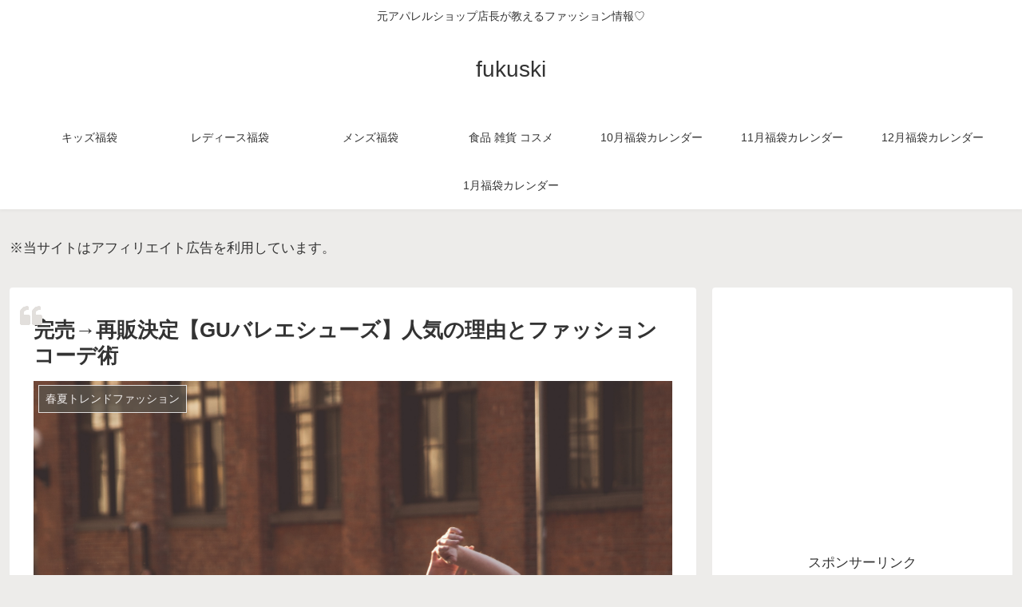

--- FILE ---
content_type: text/html; charset=UTF-8
request_url: https://tanoshimfuku.com/017ssgubartshouse/
body_size: 28914
content:
<!doctype html>
<html dir="ltr" lang="ja" prefix="og: https://ogp.me/ns#">

<head>
<meta charset="utf-8">
<meta http-equiv="X-UA-Compatible" content="IE=edge">
<meta name="viewport" content="width=device-width, initial-scale=1.0, viewport-fit=cover"/>

  
  <!-- Other Analytics -->
<script data-ad-client="ca-pub-6395638801304723" async data-type="lazy" data-src="https://pagead2.googlesyndication.com/pagead/js/adsbygoogle.js"></script>
<script type="text/javascript">var vc_sid="3540955"</script>
<script type="text/javascript" src="//vpj.valuecommerce.com/vcparam_pvd.js" async></script>
<!-- /Other Analytics -->
<!-- preconnect dns-prefetch -->
<link rel="preconnect dns-prefetch" href="//www.googletagmanager.com">
<link rel="preconnect dns-prefetch" href="//www.google-analytics.com">
<link rel="preconnect dns-prefetch" href="//ajax.googleapis.com">
<link rel="preconnect dns-prefetch" href="//cdnjs.cloudflare.com">
<link rel="preconnect dns-prefetch" href="//pagead2.googlesyndication.com">
<link rel="preconnect dns-prefetch" href="//googleads.g.doubleclick.net">
<link rel="preconnect dns-prefetch" href="//tpc.googlesyndication.com">
<link rel="preconnect dns-prefetch" href="//ad.doubleclick.net">
<link rel="preconnect dns-prefetch" href="//www.gstatic.com">
<link rel="preconnect dns-prefetch" href="//cse.google.com">
<link rel="preconnect dns-prefetch" href="//fonts.gstatic.com">
<link rel="preconnect dns-prefetch" href="//fonts.googleapis.com">
<link rel="preconnect dns-prefetch" href="//cms.quantserve.com">
<link rel="preconnect dns-prefetch" href="//secure.gravatar.com">
<link rel="preconnect dns-prefetch" href="//cdn.syndication.twimg.com">
<link rel="preconnect dns-prefetch" href="//cdn.jsdelivr.net">
<link rel="preconnect dns-prefetch" href="//images-fe.ssl-images-amazon.com">
<link rel="preconnect dns-prefetch" href="//completion.amazon.com">
<link rel="preconnect dns-prefetch" href="//m.media-amazon.com">
<link rel="preconnect dns-prefetch" href="//i.moshimo.com">
<link rel="preconnect dns-prefetch" href="//aml.valuecommerce.com">
<link rel="preconnect dns-prefetch" href="//dalc.valuecommerce.com">
<link rel="preconnect dns-prefetch" href="//dalb.valuecommerce.com">
<title>完売→再販決定【GUバレエシューズ】人気の理由とファッションコーデ術 | fukuski</title>

		<!-- All in One SEO 4.8.7 - aioseo.com -->
	<meta name="description" content="昨年から人気がじわじわときていた、GU「ポインテッドバレエシューズ」。春の新作として店頭に並びましたが、即完売" />
	<meta name="robots" content="max-image-preview:large" />
	<meta name="author" content="min8"/>
	<link rel="canonical" href="https://tanoshimfuku.com/017ssgubartshouse/" />
	<meta name="generator" content="All in One SEO (AIOSEO) 4.8.7" />
		<meta property="og:locale" content="ja_JP" />
		<meta property="og:site_name" content="fukuski | 元アパレルショップ店長が教えるファッション情報♡" />
		<meta property="og:type" content="article" />
		<meta property="og:title" content="完売→再販決定【GUバレエシューズ】人気の理由とファッションコーデ術 | fukuski" />
		<meta property="og:description" content="昨年から人気がじわじわときていた、GU「ポインテッドバレエシューズ」。春の新作として店頭に並びましたが、即完売" />
		<meta property="og:url" content="https://tanoshimfuku.com/017ssgubartshouse/" />
		<meta property="article:published_time" content="2017-05-22T02:23:57+00:00" />
		<meta property="article:modified_time" content="2020-11-14T06:35:20+00:00" />
		<meta name="twitter:card" content="summary_large_image" />
		<meta name="twitter:title" content="完売→再販決定【GUバレエシューズ】人気の理由とファッションコーデ術 | fukuski" />
		<meta name="twitter:description" content="昨年から人気がじわじわときていた、GU「ポインテッドバレエシューズ」。春の新作として店頭に並びましたが、即完売" />
		<script type="application/ld+json" class="aioseo-schema">
			{"@context":"https:\/\/schema.org","@graph":[{"@type":"Article","@id":"https:\/\/tanoshimfuku.com\/017ssgubartshouse\/#article","name":"\u5b8c\u58f2\u2192\u518d\u8ca9\u6c7a\u5b9a\u3010GU\u30d0\u30ec\u30a8\u30b7\u30e5\u30fc\u30ba\u3011\u4eba\u6c17\u306e\u7406\u7531\u3068\u30d5\u30a1\u30c3\u30b7\u30e7\u30f3\u30b3\u30fc\u30c7\u8853 | fukuski","headline":"\u5b8c\u58f2\u2192\u518d\u8ca9\u6c7a\u5b9a\u3010GU\u30d0\u30ec\u30a8\u30b7\u30e5\u30fc\u30ba\u3011\u4eba\u6c17\u306e\u7406\u7531\u3068\u30d5\u30a1\u30c3\u30b7\u30e7\u30f3\u30b3\u30fc\u30c7\u8853","author":{"@id":"https:\/\/tanoshimfuku.com\/author\/min8\/#author"},"publisher":{"@id":"https:\/\/tanoshimfuku.com\/#organization"},"image":{"@type":"ImageObject","url":"https:\/\/tanoshimfuku.com\/wp-content\/uploads\/2017\/05\/kevin-lee-89432.jpg","width":4000,"height":5453},"datePublished":"2017-05-22T11:23:57+09:00","dateModified":"2020-11-14T15:35:20+09:00","inLanguage":"ja","mainEntityOfPage":{"@id":"https:\/\/tanoshimfuku.com\/017ssgubartshouse\/#webpage"},"isPartOf":{"@id":"https:\/\/tanoshimfuku.com\/017ssgubartshouse\/#webpage"},"articleSection":"\u6625\u590f\u30c8\u30ec\u30f3\u30c9\u30d5\u30a1\u30c3\u30b7\u30e7\u30f3"},{"@type":"BreadcrumbList","@id":"https:\/\/tanoshimfuku.com\/017ssgubartshouse\/#breadcrumblist","itemListElement":[{"@type":"ListItem","@id":"https:\/\/tanoshimfuku.com#listItem","position":1,"name":"Home","item":"https:\/\/tanoshimfuku.com","nextItem":{"@type":"ListItem","@id":"https:\/\/tanoshimfuku.com\/category\/ss-trendfashion\/#listItem","name":"\u6625\u590f\u30c8\u30ec\u30f3\u30c9\u30d5\u30a1\u30c3\u30b7\u30e7\u30f3"}},{"@type":"ListItem","@id":"https:\/\/tanoshimfuku.com\/category\/ss-trendfashion\/#listItem","position":2,"name":"\u6625\u590f\u30c8\u30ec\u30f3\u30c9\u30d5\u30a1\u30c3\u30b7\u30e7\u30f3","item":"https:\/\/tanoshimfuku.com\/category\/ss-trendfashion\/","nextItem":{"@type":"ListItem","@id":"https:\/\/tanoshimfuku.com\/017ssgubartshouse\/#listItem","name":"\u5b8c\u58f2\u2192\u518d\u8ca9\u6c7a\u5b9a\u3010GU\u30d0\u30ec\u30a8\u30b7\u30e5\u30fc\u30ba\u3011\u4eba\u6c17\u306e\u7406\u7531\u3068\u30d5\u30a1\u30c3\u30b7\u30e7\u30f3\u30b3\u30fc\u30c7\u8853"},"previousItem":{"@type":"ListItem","@id":"https:\/\/tanoshimfuku.com#listItem","name":"Home"}},{"@type":"ListItem","@id":"https:\/\/tanoshimfuku.com\/017ssgubartshouse\/#listItem","position":3,"name":"\u5b8c\u58f2\u2192\u518d\u8ca9\u6c7a\u5b9a\u3010GU\u30d0\u30ec\u30a8\u30b7\u30e5\u30fc\u30ba\u3011\u4eba\u6c17\u306e\u7406\u7531\u3068\u30d5\u30a1\u30c3\u30b7\u30e7\u30f3\u30b3\u30fc\u30c7\u8853","previousItem":{"@type":"ListItem","@id":"https:\/\/tanoshimfuku.com\/category\/ss-trendfashion\/#listItem","name":"\u6625\u590f\u30c8\u30ec\u30f3\u30c9\u30d5\u30a1\u30c3\u30b7\u30e7\u30f3"}}]},{"@type":"Organization","@id":"https:\/\/tanoshimfuku.com\/#organization","name":"fukuski","description":"\u5143\u30a2\u30d1\u30ec\u30eb\u30b7\u30e7\u30c3\u30d7\u5e97\u9577\u304c\u6559\u3048\u308b\u30d5\u30a1\u30c3\u30b7\u30e7\u30f3\u60c5\u5831\u2661","url":"https:\/\/tanoshimfuku.com\/"},{"@type":"Person","@id":"https:\/\/tanoshimfuku.com\/author\/min8\/#author","url":"https:\/\/tanoshimfuku.com\/author\/min8\/","name":"min8","image":{"@type":"ImageObject","@id":"https:\/\/tanoshimfuku.com\/017ssgubartshouse\/#authorImage","url":"https:\/\/secure.gravatar.com\/avatar\/13ca379aa924cb101947f25c913c34c8?s=96&d=mm&r=g","width":96,"height":96,"caption":"min8"}},{"@type":"WebPage","@id":"https:\/\/tanoshimfuku.com\/017ssgubartshouse\/#webpage","url":"https:\/\/tanoshimfuku.com\/017ssgubartshouse\/","name":"\u5b8c\u58f2\u2192\u518d\u8ca9\u6c7a\u5b9a\u3010GU\u30d0\u30ec\u30a8\u30b7\u30e5\u30fc\u30ba\u3011\u4eba\u6c17\u306e\u7406\u7531\u3068\u30d5\u30a1\u30c3\u30b7\u30e7\u30f3\u30b3\u30fc\u30c7\u8853 | fukuski","description":"\u6628\u5e74\u304b\u3089\u4eba\u6c17\u304c\u3058\u308f\u3058\u308f\u3068\u304d\u3066\u3044\u305f\u3001GU\u300c\u30dd\u30a4\u30f3\u30c6\u30c3\u30c9\u30d0\u30ec\u30a8\u30b7\u30e5\u30fc\u30ba\u300d\u3002\u6625\u306e\u65b0\u4f5c\u3068\u3057\u3066\u5e97\u982d\u306b\u4e26\u3073\u307e\u3057\u305f\u304c\u3001\u5373\u5b8c\u58f2","inLanguage":"ja","isPartOf":{"@id":"https:\/\/tanoshimfuku.com\/#website"},"breadcrumb":{"@id":"https:\/\/tanoshimfuku.com\/017ssgubartshouse\/#breadcrumblist"},"author":{"@id":"https:\/\/tanoshimfuku.com\/author\/min8\/#author"},"creator":{"@id":"https:\/\/tanoshimfuku.com\/author\/min8\/#author"},"image":{"@type":"ImageObject","url":"https:\/\/tanoshimfuku.com\/wp-content\/uploads\/2017\/05\/kevin-lee-89432.jpg","@id":"https:\/\/tanoshimfuku.com\/017ssgubartshouse\/#mainImage","width":4000,"height":5453},"primaryImageOfPage":{"@id":"https:\/\/tanoshimfuku.com\/017ssgubartshouse\/#mainImage"},"datePublished":"2017-05-22T11:23:57+09:00","dateModified":"2020-11-14T15:35:20+09:00"},{"@type":"WebSite","@id":"https:\/\/tanoshimfuku.com\/#website","url":"https:\/\/tanoshimfuku.com\/","name":"fukuski","description":"\u5143\u30a2\u30d1\u30ec\u30eb\u30b7\u30e7\u30c3\u30d7\u5e97\u9577\u304c\u6559\u3048\u308b\u30d5\u30a1\u30c3\u30b7\u30e7\u30f3\u60c5\u5831\u2661","inLanguage":"ja","publisher":{"@id":"https:\/\/tanoshimfuku.com\/#organization"}}]}
		</script>
		<!-- All in One SEO -->


<!-- OGP -->
<meta property="og:type" content="article">
<meta property="og:description" content="昨年から人気がじわじわときていた、GU「ポインテッドバレエシューズ」。春の新作として店頭に並びましたが、即完売したほどの人気商品です。５月になって再販＆新色も登場しています。揃えられた方多いのではないでしょうか？今回はGUポインテッドバレエ">
<meta property="og:title" content="完売→再販決定【GUバレエシューズ】人気の理由とファッションコーデ術">
<meta property="og:url" content="https://tanoshimfuku.com/017ssgubartshouse/">
<meta property="og:image" content="https://tanoshimfuku.com/wp-content/uploads/2017/05/kevin-lee-89432.jpg">
<meta property="og:site_name" content="fukuski">
<meta property="og:locale" content="ja_JP">
<meta property="article:published_time" content="2017-05-22T11:23:57+09:00" />
<meta property="article:modified_time" content="2020-11-14T15:35:20+09:00" />
<meta property="article:section" content="春夏トレンドファッション">
<!-- /OGP -->

<!-- Twitter Card -->
<meta name="twitter:card" content="summary_large_image">
<meta property="twitter:description" content="昨年から人気がじわじわときていた、GU「ポインテッドバレエシューズ」。春の新作として店頭に並びましたが、即完売したほどの人気商品です。５月になって再販＆新色も登場しています。揃えられた方多いのではないでしょうか？今回はGUポインテッドバレエ">
<meta property="twitter:title" content="完売→再販決定【GUバレエシューズ】人気の理由とファッションコーデ術">
<meta property="twitter:url" content="https://tanoshimfuku.com/017ssgubartshouse/">
<meta name="twitter:image" content="https://tanoshimfuku.com/wp-content/uploads/2017/05/kevin-lee-89432.jpg">
<meta name="twitter:domain" content="tanoshimfuku.com">
<!-- /Twitter Card -->
<link rel='dns-prefetch' href='//ajax.googleapis.com' />
<link rel='dns-prefetch' href='//cdnjs.cloudflare.com' />
<link rel='dns-prefetch' href='//www.googletagmanager.com' />
<link rel='dns-prefetch' href='//c0.wp.com' />
<link rel="alternate" type="application/rss+xml" title="fukuski &raquo; フィード" href="https://tanoshimfuku.com/feed/" />
<link rel="alternate" type="application/rss+xml" title="fukuski &raquo; コメントフィード" href="https://tanoshimfuku.com/comments/feed/" />
<link rel='stylesheet' id='cocoon-style-css' href='https://tanoshimfuku.com/wp-content/themes/cocoon-master/style.css?ver=6.1.9&#038;fver=20200704022228' media='all' />
<link rel='stylesheet' id='cocoon-keyframes-css' href='https://tanoshimfuku.com/wp-content/themes/cocoon-master/keyframes.css?ver=6.1.9&#038;fver=20200704022228' media='all' />
<link rel='stylesheet' id='font-awesome-style-css' href='https://tanoshimfuku.com/wp-content/themes/cocoon-master/webfonts/fontawesome/css/font-awesome.min.css?ver=6.1.9&#038;fver=20200704022228' media='all' />
<link rel='stylesheet' id='icomoon-style-css' href='https://tanoshimfuku.com/wp-content/themes/cocoon-master/webfonts/icomoon/style.css?ver=6.1.9&#038;fver=20200704022228' media='all' />
<link rel='stylesheet' id='baguettebox-style-css' href='https://tanoshimfuku.com/wp-content/themes/cocoon-master/plugins/baguettebox/dist/baguetteBox.min.css?ver=6.1.9&#038;fver=20200704022228' media='all' />
<link rel='stylesheet' id='cocoon-skin-style-css' href='https://tanoshimfuku.com/wp-content/themes/cocoon-master/skins/skin-fuwari-mirucha/style.css?ver=6.1.9&#038;fver=20200704022228' media='all' />
<style id='cocoon-skin-style-inline-css'>
@media screen and (max-width:480px){.page-body,.menu-content{font-size:16px}}.main{width:860px}.sidebar{width:376px}@media screen and (max-width:1260px){.wrap{width:auto}.main,.sidebar,.sidebar-left .main,.sidebar-left .sidebar{margin:0 .5%}.main{width:67%}.sidebar{padding:10px;width:30%}.entry-card-thumb{width:38%}.entry-card-content{margin-left:40%}}body::after{content:url(https://tanoshimfuku.com/wp-content/themes/cocoon-master/lib/analytics/access.php?post_id=2606&post_type=post);visibility:hidden;position:absolute;bottom:0;right:0;width:1px;height:1px;overflow:hidden}.toc-checkbox{display:none}.toc-content{visibility:hidden;height:0;opacity:.2;transition:all .5s ease-out}.toc-checkbox:checked~.toc-content{visibility:visible;padding-top:.6em;height:100%;opacity:1}.toc-title::after{content:'[開く]';margin-left:.5em;cursor:pointer;font-size:.8em}.toc-title:hover::after{text-decoration:underline}.toc-checkbox:checked+.toc-title::after{content:'[閉じる]'}.eye-catch-wrap{justify-content:center}#respond{display:none}.entry-content>*,.demo .entry-content p{line-height:1.8}.entry-content>*,.demo .entry-content p{margin-top:1.4em;margin-bottom:1.4em}.entry-content>.micro-top{margin-bottom:-1.54em}.entry-content>.micro-balloon{margin-bottom:-1.12em}.entry-content>.micro-bottom{margin-top:-1.54em}.entry-content>.micro-bottom.micro-balloon{margin-top:-1.12em;margin-bottom:1.4em}.blank-box.bb-key-color{border-color:#19448e}.iic-key-color li::before{color:#19448e}.blank-box.bb-tab.bb-key-color::before{background-color:#19448e}.tb-key-color .toggle-button{border:1px solid #19448e;background:#19448e;color:#fff}.tb-key-color .toggle-button::before{color:#ccc}.tb-key-color .toggle-checkbox:checked~.toggle-content{border-color:#19448e}.cb-key-color.caption-box{border-color:#19448e}.cb-key-color .caption-box-label{background-color:#19448e;color:#fff}.tcb-key-color .tab-caption-box-label{background-color:#19448e;color:#fff}.tcb-key-color .tab-caption-box-content{border-color:#19448e}.lb-key-color .label-box-content{border-color:#19448e}.mc-key-color{background-color:#19448e;color:#fff;border:0}.mc-key-color.micro-bottom::after{border-bottom-color:#19448e;border-top-color:transparent}.mc-key-color::before{border-top-color:transparent;border-bottom-color:transparent}.mc-key-color::after{border-top-color:#19448e}.btn-key-color,.btn-wrap.btn-wrap-key-color>a{background-color:#19448e}.has-text-color.has-key-color-color{color:#19448e}.has-background.has-key-color-background-color{background-color:#19448e}.article.page-body,body#tinymce.wp-editor{background-color:#fff}.article.page-body,.editor-post-title__block .editor-post-title__input,body#tinymce.wp-editor{color:#333}.body .has-key-color-background-color{background-color:#19448e}.body .has-key-color-color{color:#19448e}.body .has-key-color-border-color{border-color:#19448e}.btn-wrap.has-key-color-background-color>a{background-color:#19448e}.btn-wrap.has-key-color-color>a{color:#19448e}.btn-wrap.has-key-color-border-color>a{border-color:#19448e}.bb-tab.has-key-color-border-color .bb-label{background-color:#19448e}.toggle-wrap.has-key-color-border-color .toggle-button{background-color:#19448e}.toggle-wrap.has-key-color-border-color .toggle-button,.toggle-wrap.has-key-color-border-color .toggle-content{border-color:#19448e}.iconlist-box.has-key-color-icon-color li::before{color:#19448e}.micro-balloon.has-key-color-background-color{background-color:#19448e;border-color:transparent}.micro-balloon.has-key-color-background-color.micro-bottom::after{border-bottom-color:#19448e;border-top-color:transparent}.micro-balloon.has-key-color-background-color::before{border-top-color:transparent;border-bottom-color:transparent}.micro-balloon.has-key-color-background-color::after{border-top-color:#19448e}.micro-balloon.has-border-color.has-key-color-border-color{border-color:#19448e}.micro-balloon.micro-top.has-key-color-border-color::before{border-top-color:#19448e}.micro-balloon.micro-bottom.has-key-color-border-color::before{border-bottom-color:#19448e}.caption-box.has-key-color-border-color .box-label{background-color:#19448e}.tab-caption-box.has-key-color-border-color .box-label{background-color:#19448e}.tab-caption-box.has-key-color-border-color .box-content{border-color:#19448e}.tab-caption-box.has-key-color-background-color .box-content{background-color:#19448e}.label-box.has-key-color-border-color .box-content{border-color:#19448e}.label-box.has-key-color-background-color .box-content{background-color:#19448e}.sbp-l .speech-balloon.has-key-color-border-color::before{border-right-color:#19448e}.sbp-r .speech-balloon.has-key-color-border-color::before{border-left-color:#19448e}.sbp-l .speech-balloon.has-key-color-background-color::after{border-right-color:#19448e}.sbp-r .speech-balloon.has-key-color-background-color::after{border-left-color:#19448e}.sbs-line.sbp-r .speech-balloon.has-key-color-background-color{background-color:#19448e}.sbs-line.sbp-r .speech-balloon.has-key-color-border-color{border-color:#19448e}.speech-wrap.sbs-think .speech-balloon.has-key-color-border-color::before,.speech-wrap.sbs-think .speech-balloon.has-key-color-border-color::after{border-color:#19448e}.sbs-think .speech-balloon.has-key-color-background-color::before,.sbs-think .speech-balloon.has-key-color-background-color::after{background-color:#19448e}.timeline-box.has-key-color-point-color .timeline-item::before{background-color:#19448e}.body .has-red-background-color{background-color:#e60033}.body .has-red-color{color:#e60033}.body .has-red-border-color{border-color:#e60033}.btn-wrap.has-red-background-color>a{background-color:#e60033}.btn-wrap.has-red-color>a{color:#e60033}.btn-wrap.has-red-border-color>a{border-color:#e60033}.bb-tab.has-red-border-color .bb-label{background-color:#e60033}.toggle-wrap.has-red-border-color .toggle-button{background-color:#e60033}.toggle-wrap.has-red-border-color .toggle-button,.toggle-wrap.has-red-border-color .toggle-content{border-color:#e60033}.iconlist-box.has-red-icon-color li::before{color:#e60033}.micro-balloon.has-red-background-color{background-color:#e60033;border-color:transparent}.micro-balloon.has-red-background-color.micro-bottom::after{border-bottom-color:#e60033;border-top-color:transparent}.micro-balloon.has-red-background-color::before{border-top-color:transparent;border-bottom-color:transparent}.micro-balloon.has-red-background-color::after{border-top-color:#e60033}.micro-balloon.has-border-color.has-red-border-color{border-color:#e60033}.micro-balloon.micro-top.has-red-border-color::before{border-top-color:#e60033}.micro-balloon.micro-bottom.has-red-border-color::before{border-bottom-color:#e60033}.caption-box.has-red-border-color .box-label{background-color:#e60033}.tab-caption-box.has-red-border-color .box-label{background-color:#e60033}.tab-caption-box.has-red-border-color .box-content{border-color:#e60033}.tab-caption-box.has-red-background-color .box-content{background-color:#e60033}.label-box.has-red-border-color .box-content{border-color:#e60033}.label-box.has-red-background-color .box-content{background-color:#e60033}.sbp-l .speech-balloon.has-red-border-color::before{border-right-color:#e60033}.sbp-r .speech-balloon.has-red-border-color::before{border-left-color:#e60033}.sbp-l .speech-balloon.has-red-background-color::after{border-right-color:#e60033}.sbp-r .speech-balloon.has-red-background-color::after{border-left-color:#e60033}.sbs-line.sbp-r .speech-balloon.has-red-background-color{background-color:#e60033}.sbs-line.sbp-r .speech-balloon.has-red-border-color{border-color:#e60033}.speech-wrap.sbs-think .speech-balloon.has-red-border-color::before,.speech-wrap.sbs-think .speech-balloon.has-red-border-color::after{border-color:#e60033}.sbs-think .speech-balloon.has-red-background-color::before,.sbs-think .speech-balloon.has-red-background-color::after{background-color:#e60033}.timeline-box.has-red-point-color .timeline-item::before{background-color:#e60033}.body .has-pink-background-color{background-color:#e95295}.body .has-pink-color{color:#e95295}.body .has-pink-border-color{border-color:#e95295}.btn-wrap.has-pink-background-color>a{background-color:#e95295}.btn-wrap.has-pink-color>a{color:#e95295}.btn-wrap.has-pink-border-color>a{border-color:#e95295}.bb-tab.has-pink-border-color .bb-label{background-color:#e95295}.toggle-wrap.has-pink-border-color .toggle-button{background-color:#e95295}.toggle-wrap.has-pink-border-color .toggle-button,.toggle-wrap.has-pink-border-color .toggle-content{border-color:#e95295}.iconlist-box.has-pink-icon-color li::before{color:#e95295}.micro-balloon.has-pink-background-color{background-color:#e95295;border-color:transparent}.micro-balloon.has-pink-background-color.micro-bottom::after{border-bottom-color:#e95295;border-top-color:transparent}.micro-balloon.has-pink-background-color::before{border-top-color:transparent;border-bottom-color:transparent}.micro-balloon.has-pink-background-color::after{border-top-color:#e95295}.micro-balloon.has-border-color.has-pink-border-color{border-color:#e95295}.micro-balloon.micro-top.has-pink-border-color::before{border-top-color:#e95295}.micro-balloon.micro-bottom.has-pink-border-color::before{border-bottom-color:#e95295}.caption-box.has-pink-border-color .box-label{background-color:#e95295}.tab-caption-box.has-pink-border-color .box-label{background-color:#e95295}.tab-caption-box.has-pink-border-color .box-content{border-color:#e95295}.tab-caption-box.has-pink-background-color .box-content{background-color:#e95295}.label-box.has-pink-border-color .box-content{border-color:#e95295}.label-box.has-pink-background-color .box-content{background-color:#e95295}.sbp-l .speech-balloon.has-pink-border-color::before{border-right-color:#e95295}.sbp-r .speech-balloon.has-pink-border-color::before{border-left-color:#e95295}.sbp-l .speech-balloon.has-pink-background-color::after{border-right-color:#e95295}.sbp-r .speech-balloon.has-pink-background-color::after{border-left-color:#e95295}.sbs-line.sbp-r .speech-balloon.has-pink-background-color{background-color:#e95295}.sbs-line.sbp-r .speech-balloon.has-pink-border-color{border-color:#e95295}.speech-wrap.sbs-think .speech-balloon.has-pink-border-color::before,.speech-wrap.sbs-think .speech-balloon.has-pink-border-color::after{border-color:#e95295}.sbs-think .speech-balloon.has-pink-background-color::before,.sbs-think .speech-balloon.has-pink-background-color::after{background-color:#e95295}.timeline-box.has-pink-point-color .timeline-item::before{background-color:#e95295}.body .has-purple-background-color{background-color:#884898}.body .has-purple-color{color:#884898}.body .has-purple-border-color{border-color:#884898}.btn-wrap.has-purple-background-color>a{background-color:#884898}.btn-wrap.has-purple-color>a{color:#884898}.btn-wrap.has-purple-border-color>a{border-color:#884898}.bb-tab.has-purple-border-color .bb-label{background-color:#884898}.toggle-wrap.has-purple-border-color .toggle-button{background-color:#884898}.toggle-wrap.has-purple-border-color .toggle-button,.toggle-wrap.has-purple-border-color .toggle-content{border-color:#884898}.iconlist-box.has-purple-icon-color li::before{color:#884898}.micro-balloon.has-purple-background-color{background-color:#884898;border-color:transparent}.micro-balloon.has-purple-background-color.micro-bottom::after{border-bottom-color:#884898;border-top-color:transparent}.micro-balloon.has-purple-background-color::before{border-top-color:transparent;border-bottom-color:transparent}.micro-balloon.has-purple-background-color::after{border-top-color:#884898}.micro-balloon.has-border-color.has-purple-border-color{border-color:#884898}.micro-balloon.micro-top.has-purple-border-color::before{border-top-color:#884898}.micro-balloon.micro-bottom.has-purple-border-color::before{border-bottom-color:#884898}.caption-box.has-purple-border-color .box-label{background-color:#884898}.tab-caption-box.has-purple-border-color .box-label{background-color:#884898}.tab-caption-box.has-purple-border-color .box-content{border-color:#884898}.tab-caption-box.has-purple-background-color .box-content{background-color:#884898}.label-box.has-purple-border-color .box-content{border-color:#884898}.label-box.has-purple-background-color .box-content{background-color:#884898}.sbp-l .speech-balloon.has-purple-border-color::before{border-right-color:#884898}.sbp-r .speech-balloon.has-purple-border-color::before{border-left-color:#884898}.sbp-l .speech-balloon.has-purple-background-color::after{border-right-color:#884898}.sbp-r .speech-balloon.has-purple-background-color::after{border-left-color:#884898}.sbs-line.sbp-r .speech-balloon.has-purple-background-color{background-color:#884898}.sbs-line.sbp-r .speech-balloon.has-purple-border-color{border-color:#884898}.speech-wrap.sbs-think .speech-balloon.has-purple-border-color::before,.speech-wrap.sbs-think .speech-balloon.has-purple-border-color::after{border-color:#884898}.sbs-think .speech-balloon.has-purple-background-color::before,.sbs-think .speech-balloon.has-purple-background-color::after{background-color:#884898}.timeline-box.has-purple-point-color .timeline-item::before{background-color:#884898}.body .has-deep-background-color{background-color:#55295b}.body .has-deep-color{color:#55295b}.body .has-deep-border-color{border-color:#55295b}.btn-wrap.has-deep-background-color>a{background-color:#55295b}.btn-wrap.has-deep-color>a{color:#55295b}.btn-wrap.has-deep-border-color>a{border-color:#55295b}.bb-tab.has-deep-border-color .bb-label{background-color:#55295b}.toggle-wrap.has-deep-border-color .toggle-button{background-color:#55295b}.toggle-wrap.has-deep-border-color .toggle-button,.toggle-wrap.has-deep-border-color .toggle-content{border-color:#55295b}.iconlist-box.has-deep-icon-color li::before{color:#55295b}.micro-balloon.has-deep-background-color{background-color:#55295b;border-color:transparent}.micro-balloon.has-deep-background-color.micro-bottom::after{border-bottom-color:#55295b;border-top-color:transparent}.micro-balloon.has-deep-background-color::before{border-top-color:transparent;border-bottom-color:transparent}.micro-balloon.has-deep-background-color::after{border-top-color:#55295b}.micro-balloon.has-border-color.has-deep-border-color{border-color:#55295b}.micro-balloon.micro-top.has-deep-border-color::before{border-top-color:#55295b}.micro-balloon.micro-bottom.has-deep-border-color::before{border-bottom-color:#55295b}.caption-box.has-deep-border-color .box-label{background-color:#55295b}.tab-caption-box.has-deep-border-color .box-label{background-color:#55295b}.tab-caption-box.has-deep-border-color .box-content{border-color:#55295b}.tab-caption-box.has-deep-background-color .box-content{background-color:#55295b}.label-box.has-deep-border-color .box-content{border-color:#55295b}.label-box.has-deep-background-color .box-content{background-color:#55295b}.sbp-l .speech-balloon.has-deep-border-color::before{border-right-color:#55295b}.sbp-r .speech-balloon.has-deep-border-color::before{border-left-color:#55295b}.sbp-l .speech-balloon.has-deep-background-color::after{border-right-color:#55295b}.sbp-r .speech-balloon.has-deep-background-color::after{border-left-color:#55295b}.sbs-line.sbp-r .speech-balloon.has-deep-background-color{background-color:#55295b}.sbs-line.sbp-r .speech-balloon.has-deep-border-color{border-color:#55295b}.speech-wrap.sbs-think .speech-balloon.has-deep-border-color::before,.speech-wrap.sbs-think .speech-balloon.has-deep-border-color::after{border-color:#55295b}.sbs-think .speech-balloon.has-deep-background-color::before,.sbs-think .speech-balloon.has-deep-background-color::after{background-color:#55295b}.timeline-box.has-deep-point-color .timeline-item::before{background-color:#55295b}.body .has-indigo-background-color{background-color:#1e50a2}.body .has-indigo-color{color:#1e50a2}.body .has-indigo-border-color{border-color:#1e50a2}.btn-wrap.has-indigo-background-color>a{background-color:#1e50a2}.btn-wrap.has-indigo-color>a{color:#1e50a2}.btn-wrap.has-indigo-border-color>a{border-color:#1e50a2}.bb-tab.has-indigo-border-color .bb-label{background-color:#1e50a2}.toggle-wrap.has-indigo-border-color .toggle-button{background-color:#1e50a2}.toggle-wrap.has-indigo-border-color .toggle-button,.toggle-wrap.has-indigo-border-color .toggle-content{border-color:#1e50a2}.iconlist-box.has-indigo-icon-color li::before{color:#1e50a2}.micro-balloon.has-indigo-background-color{background-color:#1e50a2;border-color:transparent}.micro-balloon.has-indigo-background-color.micro-bottom::after{border-bottom-color:#1e50a2;border-top-color:transparent}.micro-balloon.has-indigo-background-color::before{border-top-color:transparent;border-bottom-color:transparent}.micro-balloon.has-indigo-background-color::after{border-top-color:#1e50a2}.micro-balloon.has-border-color.has-indigo-border-color{border-color:#1e50a2}.micro-balloon.micro-top.has-indigo-border-color::before{border-top-color:#1e50a2}.micro-balloon.micro-bottom.has-indigo-border-color::before{border-bottom-color:#1e50a2}.caption-box.has-indigo-border-color .box-label{background-color:#1e50a2}.tab-caption-box.has-indigo-border-color .box-label{background-color:#1e50a2}.tab-caption-box.has-indigo-border-color .box-content{border-color:#1e50a2}.tab-caption-box.has-indigo-background-color .box-content{background-color:#1e50a2}.label-box.has-indigo-border-color .box-content{border-color:#1e50a2}.label-box.has-indigo-background-color .box-content{background-color:#1e50a2}.sbp-l .speech-balloon.has-indigo-border-color::before{border-right-color:#1e50a2}.sbp-r .speech-balloon.has-indigo-border-color::before{border-left-color:#1e50a2}.sbp-l .speech-balloon.has-indigo-background-color::after{border-right-color:#1e50a2}.sbp-r .speech-balloon.has-indigo-background-color::after{border-left-color:#1e50a2}.sbs-line.sbp-r .speech-balloon.has-indigo-background-color{background-color:#1e50a2}.sbs-line.sbp-r .speech-balloon.has-indigo-border-color{border-color:#1e50a2}.speech-wrap.sbs-think .speech-balloon.has-indigo-border-color::before,.speech-wrap.sbs-think .speech-balloon.has-indigo-border-color::after{border-color:#1e50a2}.sbs-think .speech-balloon.has-indigo-background-color::before,.sbs-think .speech-balloon.has-indigo-background-color::after{background-color:#1e50a2}.timeline-box.has-indigo-point-color .timeline-item::before{background-color:#1e50a2}.body .has-blue-background-color{background-color:#0095d9}.body .has-blue-color{color:#0095d9}.body .has-blue-border-color{border-color:#0095d9}.btn-wrap.has-blue-background-color>a{background-color:#0095d9}.btn-wrap.has-blue-color>a{color:#0095d9}.btn-wrap.has-blue-border-color>a{border-color:#0095d9}.bb-tab.has-blue-border-color .bb-label{background-color:#0095d9}.toggle-wrap.has-blue-border-color .toggle-button{background-color:#0095d9}.toggle-wrap.has-blue-border-color .toggle-button,.toggle-wrap.has-blue-border-color .toggle-content{border-color:#0095d9}.iconlist-box.has-blue-icon-color li::before{color:#0095d9}.micro-balloon.has-blue-background-color{background-color:#0095d9;border-color:transparent}.micro-balloon.has-blue-background-color.micro-bottom::after{border-bottom-color:#0095d9;border-top-color:transparent}.micro-balloon.has-blue-background-color::before{border-top-color:transparent;border-bottom-color:transparent}.micro-balloon.has-blue-background-color::after{border-top-color:#0095d9}.micro-balloon.has-border-color.has-blue-border-color{border-color:#0095d9}.micro-balloon.micro-top.has-blue-border-color::before{border-top-color:#0095d9}.micro-balloon.micro-bottom.has-blue-border-color::before{border-bottom-color:#0095d9}.caption-box.has-blue-border-color .box-label{background-color:#0095d9}.tab-caption-box.has-blue-border-color .box-label{background-color:#0095d9}.tab-caption-box.has-blue-border-color .box-content{border-color:#0095d9}.tab-caption-box.has-blue-background-color .box-content{background-color:#0095d9}.label-box.has-blue-border-color .box-content{border-color:#0095d9}.label-box.has-blue-background-color .box-content{background-color:#0095d9}.sbp-l .speech-balloon.has-blue-border-color::before{border-right-color:#0095d9}.sbp-r .speech-balloon.has-blue-border-color::before{border-left-color:#0095d9}.sbp-l .speech-balloon.has-blue-background-color::after{border-right-color:#0095d9}.sbp-r .speech-balloon.has-blue-background-color::after{border-left-color:#0095d9}.sbs-line.sbp-r .speech-balloon.has-blue-background-color{background-color:#0095d9}.sbs-line.sbp-r .speech-balloon.has-blue-border-color{border-color:#0095d9}.speech-wrap.sbs-think .speech-balloon.has-blue-border-color::before,.speech-wrap.sbs-think .speech-balloon.has-blue-border-color::after{border-color:#0095d9}.sbs-think .speech-balloon.has-blue-background-color::before,.sbs-think .speech-balloon.has-blue-background-color::after{background-color:#0095d9}.timeline-box.has-blue-point-color .timeline-item::before{background-color:#0095d9}.body .has-light-blue-background-color{background-color:#2ca9e1}.body .has-light-blue-color{color:#2ca9e1}.body .has-light-blue-border-color{border-color:#2ca9e1}.btn-wrap.has-light-blue-background-color>a{background-color:#2ca9e1}.btn-wrap.has-light-blue-color>a{color:#2ca9e1}.btn-wrap.has-light-blue-border-color>a{border-color:#2ca9e1}.bb-tab.has-light-blue-border-color .bb-label{background-color:#2ca9e1}.toggle-wrap.has-light-blue-border-color .toggle-button{background-color:#2ca9e1}.toggle-wrap.has-light-blue-border-color .toggle-button,.toggle-wrap.has-light-blue-border-color .toggle-content{border-color:#2ca9e1}.iconlist-box.has-light-blue-icon-color li::before{color:#2ca9e1}.micro-balloon.has-light-blue-background-color{background-color:#2ca9e1;border-color:transparent}.micro-balloon.has-light-blue-background-color.micro-bottom::after{border-bottom-color:#2ca9e1;border-top-color:transparent}.micro-balloon.has-light-blue-background-color::before{border-top-color:transparent;border-bottom-color:transparent}.micro-balloon.has-light-blue-background-color::after{border-top-color:#2ca9e1}.micro-balloon.has-border-color.has-light-blue-border-color{border-color:#2ca9e1}.micro-balloon.micro-top.has-light-blue-border-color::before{border-top-color:#2ca9e1}.micro-balloon.micro-bottom.has-light-blue-border-color::before{border-bottom-color:#2ca9e1}.caption-box.has-light-blue-border-color .box-label{background-color:#2ca9e1}.tab-caption-box.has-light-blue-border-color .box-label{background-color:#2ca9e1}.tab-caption-box.has-light-blue-border-color .box-content{border-color:#2ca9e1}.tab-caption-box.has-light-blue-background-color .box-content{background-color:#2ca9e1}.label-box.has-light-blue-border-color .box-content{border-color:#2ca9e1}.label-box.has-light-blue-background-color .box-content{background-color:#2ca9e1}.sbp-l .speech-balloon.has-light-blue-border-color::before{border-right-color:#2ca9e1}.sbp-r .speech-balloon.has-light-blue-border-color::before{border-left-color:#2ca9e1}.sbp-l .speech-balloon.has-light-blue-background-color::after{border-right-color:#2ca9e1}.sbp-r .speech-balloon.has-light-blue-background-color::after{border-left-color:#2ca9e1}.sbs-line.sbp-r .speech-balloon.has-light-blue-background-color{background-color:#2ca9e1}.sbs-line.sbp-r .speech-balloon.has-light-blue-border-color{border-color:#2ca9e1}.speech-wrap.sbs-think .speech-balloon.has-light-blue-border-color::before,.speech-wrap.sbs-think .speech-balloon.has-light-blue-border-color::after{border-color:#2ca9e1}.sbs-think .speech-balloon.has-light-blue-background-color::before,.sbs-think .speech-balloon.has-light-blue-background-color::after{background-color:#2ca9e1}.timeline-box.has-light-blue-point-color .timeline-item::before{background-color:#2ca9e1}.body .has-cyan-background-color{background-color:#00a3af}.body .has-cyan-color{color:#00a3af}.body .has-cyan-border-color{border-color:#00a3af}.btn-wrap.has-cyan-background-color>a{background-color:#00a3af}.btn-wrap.has-cyan-color>a{color:#00a3af}.btn-wrap.has-cyan-border-color>a{border-color:#00a3af}.bb-tab.has-cyan-border-color .bb-label{background-color:#00a3af}.toggle-wrap.has-cyan-border-color .toggle-button{background-color:#00a3af}.toggle-wrap.has-cyan-border-color .toggle-button,.toggle-wrap.has-cyan-border-color .toggle-content{border-color:#00a3af}.iconlist-box.has-cyan-icon-color li::before{color:#00a3af}.micro-balloon.has-cyan-background-color{background-color:#00a3af;border-color:transparent}.micro-balloon.has-cyan-background-color.micro-bottom::after{border-bottom-color:#00a3af;border-top-color:transparent}.micro-balloon.has-cyan-background-color::before{border-top-color:transparent;border-bottom-color:transparent}.micro-balloon.has-cyan-background-color::after{border-top-color:#00a3af}.micro-balloon.has-border-color.has-cyan-border-color{border-color:#00a3af}.micro-balloon.micro-top.has-cyan-border-color::before{border-top-color:#00a3af}.micro-balloon.micro-bottom.has-cyan-border-color::before{border-bottom-color:#00a3af}.caption-box.has-cyan-border-color .box-label{background-color:#00a3af}.tab-caption-box.has-cyan-border-color .box-label{background-color:#00a3af}.tab-caption-box.has-cyan-border-color .box-content{border-color:#00a3af}.tab-caption-box.has-cyan-background-color .box-content{background-color:#00a3af}.label-box.has-cyan-border-color .box-content{border-color:#00a3af}.label-box.has-cyan-background-color .box-content{background-color:#00a3af}.sbp-l .speech-balloon.has-cyan-border-color::before{border-right-color:#00a3af}.sbp-r .speech-balloon.has-cyan-border-color::before{border-left-color:#00a3af}.sbp-l .speech-balloon.has-cyan-background-color::after{border-right-color:#00a3af}.sbp-r .speech-balloon.has-cyan-background-color::after{border-left-color:#00a3af}.sbs-line.sbp-r .speech-balloon.has-cyan-background-color{background-color:#00a3af}.sbs-line.sbp-r .speech-balloon.has-cyan-border-color{border-color:#00a3af}.speech-wrap.sbs-think .speech-balloon.has-cyan-border-color::before,.speech-wrap.sbs-think .speech-balloon.has-cyan-border-color::after{border-color:#00a3af}.sbs-think .speech-balloon.has-cyan-background-color::before,.sbs-think .speech-balloon.has-cyan-background-color::after{background-color:#00a3af}.timeline-box.has-cyan-point-color .timeline-item::before{background-color:#00a3af}.body .has-teal-background-color{background-color:#007b43}.body .has-teal-color{color:#007b43}.body .has-teal-border-color{border-color:#007b43}.btn-wrap.has-teal-background-color>a{background-color:#007b43}.btn-wrap.has-teal-color>a{color:#007b43}.btn-wrap.has-teal-border-color>a{border-color:#007b43}.bb-tab.has-teal-border-color .bb-label{background-color:#007b43}.toggle-wrap.has-teal-border-color .toggle-button{background-color:#007b43}.toggle-wrap.has-teal-border-color .toggle-button,.toggle-wrap.has-teal-border-color .toggle-content{border-color:#007b43}.iconlist-box.has-teal-icon-color li::before{color:#007b43}.micro-balloon.has-teal-background-color{background-color:#007b43;border-color:transparent}.micro-balloon.has-teal-background-color.micro-bottom::after{border-bottom-color:#007b43;border-top-color:transparent}.micro-balloon.has-teal-background-color::before{border-top-color:transparent;border-bottom-color:transparent}.micro-balloon.has-teal-background-color::after{border-top-color:#007b43}.micro-balloon.has-border-color.has-teal-border-color{border-color:#007b43}.micro-balloon.micro-top.has-teal-border-color::before{border-top-color:#007b43}.micro-balloon.micro-bottom.has-teal-border-color::before{border-bottom-color:#007b43}.caption-box.has-teal-border-color .box-label{background-color:#007b43}.tab-caption-box.has-teal-border-color .box-label{background-color:#007b43}.tab-caption-box.has-teal-border-color .box-content{border-color:#007b43}.tab-caption-box.has-teal-background-color .box-content{background-color:#007b43}.label-box.has-teal-border-color .box-content{border-color:#007b43}.label-box.has-teal-background-color .box-content{background-color:#007b43}.sbp-l .speech-balloon.has-teal-border-color::before{border-right-color:#007b43}.sbp-r .speech-balloon.has-teal-border-color::before{border-left-color:#007b43}.sbp-l .speech-balloon.has-teal-background-color::after{border-right-color:#007b43}.sbp-r .speech-balloon.has-teal-background-color::after{border-left-color:#007b43}.sbs-line.sbp-r .speech-balloon.has-teal-background-color{background-color:#007b43}.sbs-line.sbp-r .speech-balloon.has-teal-border-color{border-color:#007b43}.speech-wrap.sbs-think .speech-balloon.has-teal-border-color::before,.speech-wrap.sbs-think .speech-balloon.has-teal-border-color::after{border-color:#007b43}.sbs-think .speech-balloon.has-teal-background-color::before,.sbs-think .speech-balloon.has-teal-background-color::after{background-color:#007b43}.timeline-box.has-teal-point-color .timeline-item::before{background-color:#007b43}.body .has-green-background-color{background-color:#3eb370}.body .has-green-color{color:#3eb370}.body .has-green-border-color{border-color:#3eb370}.btn-wrap.has-green-background-color>a{background-color:#3eb370}.btn-wrap.has-green-color>a{color:#3eb370}.btn-wrap.has-green-border-color>a{border-color:#3eb370}.bb-tab.has-green-border-color .bb-label{background-color:#3eb370}.toggle-wrap.has-green-border-color .toggle-button{background-color:#3eb370}.toggle-wrap.has-green-border-color .toggle-button,.toggle-wrap.has-green-border-color .toggle-content{border-color:#3eb370}.iconlist-box.has-green-icon-color li::before{color:#3eb370}.micro-balloon.has-green-background-color{background-color:#3eb370;border-color:transparent}.micro-balloon.has-green-background-color.micro-bottom::after{border-bottom-color:#3eb370;border-top-color:transparent}.micro-balloon.has-green-background-color::before{border-top-color:transparent;border-bottom-color:transparent}.micro-balloon.has-green-background-color::after{border-top-color:#3eb370}.micro-balloon.has-border-color.has-green-border-color{border-color:#3eb370}.micro-balloon.micro-top.has-green-border-color::before{border-top-color:#3eb370}.micro-balloon.micro-bottom.has-green-border-color::before{border-bottom-color:#3eb370}.caption-box.has-green-border-color .box-label{background-color:#3eb370}.tab-caption-box.has-green-border-color .box-label{background-color:#3eb370}.tab-caption-box.has-green-border-color .box-content{border-color:#3eb370}.tab-caption-box.has-green-background-color .box-content{background-color:#3eb370}.label-box.has-green-border-color .box-content{border-color:#3eb370}.label-box.has-green-background-color .box-content{background-color:#3eb370}.sbp-l .speech-balloon.has-green-border-color::before{border-right-color:#3eb370}.sbp-r .speech-balloon.has-green-border-color::before{border-left-color:#3eb370}.sbp-l .speech-balloon.has-green-background-color::after{border-right-color:#3eb370}.sbp-r .speech-balloon.has-green-background-color::after{border-left-color:#3eb370}.sbs-line.sbp-r .speech-balloon.has-green-background-color{background-color:#3eb370}.sbs-line.sbp-r .speech-balloon.has-green-border-color{border-color:#3eb370}.speech-wrap.sbs-think .speech-balloon.has-green-border-color::before,.speech-wrap.sbs-think .speech-balloon.has-green-border-color::after{border-color:#3eb370}.sbs-think .speech-balloon.has-green-background-color::before,.sbs-think .speech-balloon.has-green-background-color::after{background-color:#3eb370}.timeline-box.has-green-point-color .timeline-item::before{background-color:#3eb370}.body .has-light-green-background-color{background-color:#8bc34a}.body .has-light-green-color{color:#8bc34a}.body .has-light-green-border-color{border-color:#8bc34a}.btn-wrap.has-light-green-background-color>a{background-color:#8bc34a}.btn-wrap.has-light-green-color>a{color:#8bc34a}.btn-wrap.has-light-green-border-color>a{border-color:#8bc34a}.bb-tab.has-light-green-border-color .bb-label{background-color:#8bc34a}.toggle-wrap.has-light-green-border-color .toggle-button{background-color:#8bc34a}.toggle-wrap.has-light-green-border-color .toggle-button,.toggle-wrap.has-light-green-border-color .toggle-content{border-color:#8bc34a}.iconlist-box.has-light-green-icon-color li::before{color:#8bc34a}.micro-balloon.has-light-green-background-color{background-color:#8bc34a;border-color:transparent}.micro-balloon.has-light-green-background-color.micro-bottom::after{border-bottom-color:#8bc34a;border-top-color:transparent}.micro-balloon.has-light-green-background-color::before{border-top-color:transparent;border-bottom-color:transparent}.micro-balloon.has-light-green-background-color::after{border-top-color:#8bc34a}.micro-balloon.has-border-color.has-light-green-border-color{border-color:#8bc34a}.micro-balloon.micro-top.has-light-green-border-color::before{border-top-color:#8bc34a}.micro-balloon.micro-bottom.has-light-green-border-color::before{border-bottom-color:#8bc34a}.caption-box.has-light-green-border-color .box-label{background-color:#8bc34a}.tab-caption-box.has-light-green-border-color .box-label{background-color:#8bc34a}.tab-caption-box.has-light-green-border-color .box-content{border-color:#8bc34a}.tab-caption-box.has-light-green-background-color .box-content{background-color:#8bc34a}.label-box.has-light-green-border-color .box-content{border-color:#8bc34a}.label-box.has-light-green-background-color .box-content{background-color:#8bc34a}.sbp-l .speech-balloon.has-light-green-border-color::before{border-right-color:#8bc34a}.sbp-r .speech-balloon.has-light-green-border-color::before{border-left-color:#8bc34a}.sbp-l .speech-balloon.has-light-green-background-color::after{border-right-color:#8bc34a}.sbp-r .speech-balloon.has-light-green-background-color::after{border-left-color:#8bc34a}.sbs-line.sbp-r .speech-balloon.has-light-green-background-color{background-color:#8bc34a}.sbs-line.sbp-r .speech-balloon.has-light-green-border-color{border-color:#8bc34a}.speech-wrap.sbs-think .speech-balloon.has-light-green-border-color::before,.speech-wrap.sbs-think .speech-balloon.has-light-green-border-color::after{border-color:#8bc34a}.sbs-think .speech-balloon.has-light-green-background-color::before,.sbs-think .speech-balloon.has-light-green-background-color::after{background-color:#8bc34a}.timeline-box.has-light-green-point-color .timeline-item::before{background-color:#8bc34a}.body .has-lime-background-color{background-color:#c3d825}.body .has-lime-color{color:#c3d825}.body .has-lime-border-color{border-color:#c3d825}.btn-wrap.has-lime-background-color>a{background-color:#c3d825}.btn-wrap.has-lime-color>a{color:#c3d825}.btn-wrap.has-lime-border-color>a{border-color:#c3d825}.bb-tab.has-lime-border-color .bb-label{background-color:#c3d825}.toggle-wrap.has-lime-border-color .toggle-button{background-color:#c3d825}.toggle-wrap.has-lime-border-color .toggle-button,.toggle-wrap.has-lime-border-color .toggle-content{border-color:#c3d825}.iconlist-box.has-lime-icon-color li::before{color:#c3d825}.micro-balloon.has-lime-background-color{background-color:#c3d825;border-color:transparent}.micro-balloon.has-lime-background-color.micro-bottom::after{border-bottom-color:#c3d825;border-top-color:transparent}.micro-balloon.has-lime-background-color::before{border-top-color:transparent;border-bottom-color:transparent}.micro-balloon.has-lime-background-color::after{border-top-color:#c3d825}.micro-balloon.has-border-color.has-lime-border-color{border-color:#c3d825}.micro-balloon.micro-top.has-lime-border-color::before{border-top-color:#c3d825}.micro-balloon.micro-bottom.has-lime-border-color::before{border-bottom-color:#c3d825}.caption-box.has-lime-border-color .box-label{background-color:#c3d825}.tab-caption-box.has-lime-border-color .box-label{background-color:#c3d825}.tab-caption-box.has-lime-border-color .box-content{border-color:#c3d825}.tab-caption-box.has-lime-background-color .box-content{background-color:#c3d825}.label-box.has-lime-border-color .box-content{border-color:#c3d825}.label-box.has-lime-background-color .box-content{background-color:#c3d825}.sbp-l .speech-balloon.has-lime-border-color::before{border-right-color:#c3d825}.sbp-r .speech-balloon.has-lime-border-color::before{border-left-color:#c3d825}.sbp-l .speech-balloon.has-lime-background-color::after{border-right-color:#c3d825}.sbp-r .speech-balloon.has-lime-background-color::after{border-left-color:#c3d825}.sbs-line.sbp-r .speech-balloon.has-lime-background-color{background-color:#c3d825}.sbs-line.sbp-r .speech-balloon.has-lime-border-color{border-color:#c3d825}.speech-wrap.sbs-think .speech-balloon.has-lime-border-color::before,.speech-wrap.sbs-think .speech-balloon.has-lime-border-color::after{border-color:#c3d825}.sbs-think .speech-balloon.has-lime-background-color::before,.sbs-think .speech-balloon.has-lime-background-color::after{background-color:#c3d825}.timeline-box.has-lime-point-color .timeline-item::before{background-color:#c3d825}.body .has-yellow-background-color{background-color:#ffd900}.body .has-yellow-color{color:#ffd900}.body .has-yellow-border-color{border-color:#ffd900}.btn-wrap.has-yellow-background-color>a{background-color:#ffd900}.btn-wrap.has-yellow-color>a{color:#ffd900}.btn-wrap.has-yellow-border-color>a{border-color:#ffd900}.bb-tab.has-yellow-border-color .bb-label{background-color:#ffd900}.toggle-wrap.has-yellow-border-color .toggle-button{background-color:#ffd900}.toggle-wrap.has-yellow-border-color .toggle-button,.toggle-wrap.has-yellow-border-color .toggle-content{border-color:#ffd900}.iconlist-box.has-yellow-icon-color li::before{color:#ffd900}.micro-balloon.has-yellow-background-color{background-color:#ffd900;border-color:transparent}.micro-balloon.has-yellow-background-color.micro-bottom::after{border-bottom-color:#ffd900;border-top-color:transparent}.micro-balloon.has-yellow-background-color::before{border-top-color:transparent;border-bottom-color:transparent}.micro-balloon.has-yellow-background-color::after{border-top-color:#ffd900}.micro-balloon.has-border-color.has-yellow-border-color{border-color:#ffd900}.micro-balloon.micro-top.has-yellow-border-color::before{border-top-color:#ffd900}.micro-balloon.micro-bottom.has-yellow-border-color::before{border-bottom-color:#ffd900}.caption-box.has-yellow-border-color .box-label{background-color:#ffd900}.tab-caption-box.has-yellow-border-color .box-label{background-color:#ffd900}.tab-caption-box.has-yellow-border-color .box-content{border-color:#ffd900}.tab-caption-box.has-yellow-background-color .box-content{background-color:#ffd900}.label-box.has-yellow-border-color .box-content{border-color:#ffd900}.label-box.has-yellow-background-color .box-content{background-color:#ffd900}.sbp-l .speech-balloon.has-yellow-border-color::before{border-right-color:#ffd900}.sbp-r .speech-balloon.has-yellow-border-color::before{border-left-color:#ffd900}.sbp-l .speech-balloon.has-yellow-background-color::after{border-right-color:#ffd900}.sbp-r .speech-balloon.has-yellow-background-color::after{border-left-color:#ffd900}.sbs-line.sbp-r .speech-balloon.has-yellow-background-color{background-color:#ffd900}.sbs-line.sbp-r .speech-balloon.has-yellow-border-color{border-color:#ffd900}.speech-wrap.sbs-think .speech-balloon.has-yellow-border-color::before,.speech-wrap.sbs-think .speech-balloon.has-yellow-border-color::after{border-color:#ffd900}.sbs-think .speech-balloon.has-yellow-background-color::before,.sbs-think .speech-balloon.has-yellow-background-color::after{background-color:#ffd900}.timeline-box.has-yellow-point-color .timeline-item::before{background-color:#ffd900}.body .has-amber-background-color{background-color:#ffc107}.body .has-amber-color{color:#ffc107}.body .has-amber-border-color{border-color:#ffc107}.btn-wrap.has-amber-background-color>a{background-color:#ffc107}.btn-wrap.has-amber-color>a{color:#ffc107}.btn-wrap.has-amber-border-color>a{border-color:#ffc107}.bb-tab.has-amber-border-color .bb-label{background-color:#ffc107}.toggle-wrap.has-amber-border-color .toggle-button{background-color:#ffc107}.toggle-wrap.has-amber-border-color .toggle-button,.toggle-wrap.has-amber-border-color .toggle-content{border-color:#ffc107}.iconlist-box.has-amber-icon-color li::before{color:#ffc107}.micro-balloon.has-amber-background-color{background-color:#ffc107;border-color:transparent}.micro-balloon.has-amber-background-color.micro-bottom::after{border-bottom-color:#ffc107;border-top-color:transparent}.micro-balloon.has-amber-background-color::before{border-top-color:transparent;border-bottom-color:transparent}.micro-balloon.has-amber-background-color::after{border-top-color:#ffc107}.micro-balloon.has-border-color.has-amber-border-color{border-color:#ffc107}.micro-balloon.micro-top.has-amber-border-color::before{border-top-color:#ffc107}.micro-balloon.micro-bottom.has-amber-border-color::before{border-bottom-color:#ffc107}.caption-box.has-amber-border-color .box-label{background-color:#ffc107}.tab-caption-box.has-amber-border-color .box-label{background-color:#ffc107}.tab-caption-box.has-amber-border-color .box-content{border-color:#ffc107}.tab-caption-box.has-amber-background-color .box-content{background-color:#ffc107}.label-box.has-amber-border-color .box-content{border-color:#ffc107}.label-box.has-amber-background-color .box-content{background-color:#ffc107}.sbp-l .speech-balloon.has-amber-border-color::before{border-right-color:#ffc107}.sbp-r .speech-balloon.has-amber-border-color::before{border-left-color:#ffc107}.sbp-l .speech-balloon.has-amber-background-color::after{border-right-color:#ffc107}.sbp-r .speech-balloon.has-amber-background-color::after{border-left-color:#ffc107}.sbs-line.sbp-r .speech-balloon.has-amber-background-color{background-color:#ffc107}.sbs-line.sbp-r .speech-balloon.has-amber-border-color{border-color:#ffc107}.speech-wrap.sbs-think .speech-balloon.has-amber-border-color::before,.speech-wrap.sbs-think .speech-balloon.has-amber-border-color::after{border-color:#ffc107}.sbs-think .speech-balloon.has-amber-background-color::before,.sbs-think .speech-balloon.has-amber-background-color::after{background-color:#ffc107}.timeline-box.has-amber-point-color .timeline-item::before{background-color:#ffc107}.body .has-orange-background-color{background-color:#f39800}.body .has-orange-color{color:#f39800}.body .has-orange-border-color{border-color:#f39800}.btn-wrap.has-orange-background-color>a{background-color:#f39800}.btn-wrap.has-orange-color>a{color:#f39800}.btn-wrap.has-orange-border-color>a{border-color:#f39800}.bb-tab.has-orange-border-color .bb-label{background-color:#f39800}.toggle-wrap.has-orange-border-color .toggle-button{background-color:#f39800}.toggle-wrap.has-orange-border-color .toggle-button,.toggle-wrap.has-orange-border-color .toggle-content{border-color:#f39800}.iconlist-box.has-orange-icon-color li::before{color:#f39800}.micro-balloon.has-orange-background-color{background-color:#f39800;border-color:transparent}.micro-balloon.has-orange-background-color.micro-bottom::after{border-bottom-color:#f39800;border-top-color:transparent}.micro-balloon.has-orange-background-color::before{border-top-color:transparent;border-bottom-color:transparent}.micro-balloon.has-orange-background-color::after{border-top-color:#f39800}.micro-balloon.has-border-color.has-orange-border-color{border-color:#f39800}.micro-balloon.micro-top.has-orange-border-color::before{border-top-color:#f39800}.micro-balloon.micro-bottom.has-orange-border-color::before{border-bottom-color:#f39800}.caption-box.has-orange-border-color .box-label{background-color:#f39800}.tab-caption-box.has-orange-border-color .box-label{background-color:#f39800}.tab-caption-box.has-orange-border-color .box-content{border-color:#f39800}.tab-caption-box.has-orange-background-color .box-content{background-color:#f39800}.label-box.has-orange-border-color .box-content{border-color:#f39800}.label-box.has-orange-background-color .box-content{background-color:#f39800}.sbp-l .speech-balloon.has-orange-border-color::before{border-right-color:#f39800}.sbp-r .speech-balloon.has-orange-border-color::before{border-left-color:#f39800}.sbp-l .speech-balloon.has-orange-background-color::after{border-right-color:#f39800}.sbp-r .speech-balloon.has-orange-background-color::after{border-left-color:#f39800}.sbs-line.sbp-r .speech-balloon.has-orange-background-color{background-color:#f39800}.sbs-line.sbp-r .speech-balloon.has-orange-border-color{border-color:#f39800}.speech-wrap.sbs-think .speech-balloon.has-orange-border-color::before,.speech-wrap.sbs-think .speech-balloon.has-orange-border-color::after{border-color:#f39800}.sbs-think .speech-balloon.has-orange-background-color::before,.sbs-think .speech-balloon.has-orange-background-color::after{background-color:#f39800}.timeline-box.has-orange-point-color .timeline-item::before{background-color:#f39800}.body .has-deep-orange-background-color{background-color:#ea5506}.body .has-deep-orange-color{color:#ea5506}.body .has-deep-orange-border-color{border-color:#ea5506}.btn-wrap.has-deep-orange-background-color>a{background-color:#ea5506}.btn-wrap.has-deep-orange-color>a{color:#ea5506}.btn-wrap.has-deep-orange-border-color>a{border-color:#ea5506}.bb-tab.has-deep-orange-border-color .bb-label{background-color:#ea5506}.toggle-wrap.has-deep-orange-border-color .toggle-button{background-color:#ea5506}.toggle-wrap.has-deep-orange-border-color .toggle-button,.toggle-wrap.has-deep-orange-border-color .toggle-content{border-color:#ea5506}.iconlist-box.has-deep-orange-icon-color li::before{color:#ea5506}.micro-balloon.has-deep-orange-background-color{background-color:#ea5506;border-color:transparent}.micro-balloon.has-deep-orange-background-color.micro-bottom::after{border-bottom-color:#ea5506;border-top-color:transparent}.micro-balloon.has-deep-orange-background-color::before{border-top-color:transparent;border-bottom-color:transparent}.micro-balloon.has-deep-orange-background-color::after{border-top-color:#ea5506}.micro-balloon.has-border-color.has-deep-orange-border-color{border-color:#ea5506}.micro-balloon.micro-top.has-deep-orange-border-color::before{border-top-color:#ea5506}.micro-balloon.micro-bottom.has-deep-orange-border-color::before{border-bottom-color:#ea5506}.caption-box.has-deep-orange-border-color .box-label{background-color:#ea5506}.tab-caption-box.has-deep-orange-border-color .box-label{background-color:#ea5506}.tab-caption-box.has-deep-orange-border-color .box-content{border-color:#ea5506}.tab-caption-box.has-deep-orange-background-color .box-content{background-color:#ea5506}.label-box.has-deep-orange-border-color .box-content{border-color:#ea5506}.label-box.has-deep-orange-background-color .box-content{background-color:#ea5506}.sbp-l .speech-balloon.has-deep-orange-border-color::before{border-right-color:#ea5506}.sbp-r .speech-balloon.has-deep-orange-border-color::before{border-left-color:#ea5506}.sbp-l .speech-balloon.has-deep-orange-background-color::after{border-right-color:#ea5506}.sbp-r .speech-balloon.has-deep-orange-background-color::after{border-left-color:#ea5506}.sbs-line.sbp-r .speech-balloon.has-deep-orange-background-color{background-color:#ea5506}.sbs-line.sbp-r .speech-balloon.has-deep-orange-border-color{border-color:#ea5506}.speech-wrap.sbs-think .speech-balloon.has-deep-orange-border-color::before,.speech-wrap.sbs-think .speech-balloon.has-deep-orange-border-color::after{border-color:#ea5506}.sbs-think .speech-balloon.has-deep-orange-background-color::before,.sbs-think .speech-balloon.has-deep-orange-background-color::after{background-color:#ea5506}.timeline-box.has-deep-orange-point-color .timeline-item::before{background-color:#ea5506}.body .has-brown-background-color{background-color:#954e2a}.body .has-brown-color{color:#954e2a}.body .has-brown-border-color{border-color:#954e2a}.btn-wrap.has-brown-background-color>a{background-color:#954e2a}.btn-wrap.has-brown-color>a{color:#954e2a}.btn-wrap.has-brown-border-color>a{border-color:#954e2a}.bb-tab.has-brown-border-color .bb-label{background-color:#954e2a}.toggle-wrap.has-brown-border-color .toggle-button{background-color:#954e2a}.toggle-wrap.has-brown-border-color .toggle-button,.toggle-wrap.has-brown-border-color .toggle-content{border-color:#954e2a}.iconlist-box.has-brown-icon-color li::before{color:#954e2a}.micro-balloon.has-brown-background-color{background-color:#954e2a;border-color:transparent}.micro-balloon.has-brown-background-color.micro-bottom::after{border-bottom-color:#954e2a;border-top-color:transparent}.micro-balloon.has-brown-background-color::before{border-top-color:transparent;border-bottom-color:transparent}.micro-balloon.has-brown-background-color::after{border-top-color:#954e2a}.micro-balloon.has-border-color.has-brown-border-color{border-color:#954e2a}.micro-balloon.micro-top.has-brown-border-color::before{border-top-color:#954e2a}.micro-balloon.micro-bottom.has-brown-border-color::before{border-bottom-color:#954e2a}.caption-box.has-brown-border-color .box-label{background-color:#954e2a}.tab-caption-box.has-brown-border-color .box-label{background-color:#954e2a}.tab-caption-box.has-brown-border-color .box-content{border-color:#954e2a}.tab-caption-box.has-brown-background-color .box-content{background-color:#954e2a}.label-box.has-brown-border-color .box-content{border-color:#954e2a}.label-box.has-brown-background-color .box-content{background-color:#954e2a}.sbp-l .speech-balloon.has-brown-border-color::before{border-right-color:#954e2a}.sbp-r .speech-balloon.has-brown-border-color::before{border-left-color:#954e2a}.sbp-l .speech-balloon.has-brown-background-color::after{border-right-color:#954e2a}.sbp-r .speech-balloon.has-brown-background-color::after{border-left-color:#954e2a}.sbs-line.sbp-r .speech-balloon.has-brown-background-color{background-color:#954e2a}.sbs-line.sbp-r .speech-balloon.has-brown-border-color{border-color:#954e2a}.speech-wrap.sbs-think .speech-balloon.has-brown-border-color::before,.speech-wrap.sbs-think .speech-balloon.has-brown-border-color::after{border-color:#954e2a}.sbs-think .speech-balloon.has-brown-background-color::before,.sbs-think .speech-balloon.has-brown-background-color::after{background-color:#954e2a}.timeline-box.has-brown-point-color .timeline-item::before{background-color:#954e2a}.body .has-grey-background-color{background-color:#949495}.body .has-grey-color{color:#949495}.body .has-grey-border-color{border-color:#949495}.btn-wrap.has-grey-background-color>a{background-color:#949495}.btn-wrap.has-grey-color>a{color:#949495}.btn-wrap.has-grey-border-color>a{border-color:#949495}.bb-tab.has-grey-border-color .bb-label{background-color:#949495}.toggle-wrap.has-grey-border-color .toggle-button{background-color:#949495}.toggle-wrap.has-grey-border-color .toggle-button,.toggle-wrap.has-grey-border-color .toggle-content{border-color:#949495}.iconlist-box.has-grey-icon-color li::before{color:#949495}.micro-balloon.has-grey-background-color{background-color:#949495;border-color:transparent}.micro-balloon.has-grey-background-color.micro-bottom::after{border-bottom-color:#949495;border-top-color:transparent}.micro-balloon.has-grey-background-color::before{border-top-color:transparent;border-bottom-color:transparent}.micro-balloon.has-grey-background-color::after{border-top-color:#949495}.micro-balloon.has-border-color.has-grey-border-color{border-color:#949495}.micro-balloon.micro-top.has-grey-border-color::before{border-top-color:#949495}.micro-balloon.micro-bottom.has-grey-border-color::before{border-bottom-color:#949495}.caption-box.has-grey-border-color .box-label{background-color:#949495}.tab-caption-box.has-grey-border-color .box-label{background-color:#949495}.tab-caption-box.has-grey-border-color .box-content{border-color:#949495}.tab-caption-box.has-grey-background-color .box-content{background-color:#949495}.label-box.has-grey-border-color .box-content{border-color:#949495}.label-box.has-grey-background-color .box-content{background-color:#949495}.sbp-l .speech-balloon.has-grey-border-color::before{border-right-color:#949495}.sbp-r .speech-balloon.has-grey-border-color::before{border-left-color:#949495}.sbp-l .speech-balloon.has-grey-background-color::after{border-right-color:#949495}.sbp-r .speech-balloon.has-grey-background-color::after{border-left-color:#949495}.sbs-line.sbp-r .speech-balloon.has-grey-background-color{background-color:#949495}.sbs-line.sbp-r .speech-balloon.has-grey-border-color{border-color:#949495}.speech-wrap.sbs-think .speech-balloon.has-grey-border-color::before,.speech-wrap.sbs-think .speech-balloon.has-grey-border-color::after{border-color:#949495}.sbs-think .speech-balloon.has-grey-background-color::before,.sbs-think .speech-balloon.has-grey-background-color::after{background-color:#949495}.timeline-box.has-grey-point-color .timeline-item::before{background-color:#949495}.body .has-black-background-color{background-color:#333}.body .has-black-color{color:#333}.body .has-black-border-color{border-color:#333}.btn-wrap.has-black-background-color>a{background-color:#333}.btn-wrap.has-black-color>a{color:#333}.btn-wrap.has-black-border-color>a{border-color:#333}.bb-tab.has-black-border-color .bb-label{background-color:#333}.toggle-wrap.has-black-border-color .toggle-button{background-color:#333}.toggle-wrap.has-black-border-color .toggle-button,.toggle-wrap.has-black-border-color .toggle-content{border-color:#333}.iconlist-box.has-black-icon-color li::before{color:#333}.micro-balloon.has-black-background-color{background-color:#333;border-color:transparent}.micro-balloon.has-black-background-color.micro-bottom::after{border-bottom-color:#333;border-top-color:transparent}.micro-balloon.has-black-background-color::before{border-top-color:transparent;border-bottom-color:transparent}.micro-balloon.has-black-background-color::after{border-top-color:#333}.micro-balloon.has-border-color.has-black-border-color{border-color:#333}.micro-balloon.micro-top.has-black-border-color::before{border-top-color:#333}.micro-balloon.micro-bottom.has-black-border-color::before{border-bottom-color:#333}.caption-box.has-black-border-color .box-label{background-color:#333}.tab-caption-box.has-black-border-color .box-label{background-color:#333}.tab-caption-box.has-black-border-color .box-content{border-color:#333}.tab-caption-box.has-black-background-color .box-content{background-color:#333}.label-box.has-black-border-color .box-content{border-color:#333}.label-box.has-black-background-color .box-content{background-color:#333}.sbp-l .speech-balloon.has-black-border-color::before{border-right-color:#333}.sbp-r .speech-balloon.has-black-border-color::before{border-left-color:#333}.sbp-l .speech-balloon.has-black-background-color::after{border-right-color:#333}.sbp-r .speech-balloon.has-black-background-color::after{border-left-color:#333}.sbs-line.sbp-r .speech-balloon.has-black-background-color{background-color:#333}.sbs-line.sbp-r .speech-balloon.has-black-border-color{border-color:#333}.speech-wrap.sbs-think .speech-balloon.has-black-border-color::before,.speech-wrap.sbs-think .speech-balloon.has-black-border-color::after{border-color:#333}.sbs-think .speech-balloon.has-black-background-color::before,.sbs-think .speech-balloon.has-black-background-color::after{background-color:#333}.timeline-box.has-black-point-color .timeline-item::before{background-color:#333}.body .has-white-background-color{background-color:#fff}.body .has-white-color{color:#fff}.body .has-white-border-color{border-color:#fff}.btn-wrap.has-white-background-color>a{background-color:#fff}.btn-wrap.has-white-color>a{color:#fff}.btn-wrap.has-white-border-color>a{border-color:#fff}.bb-tab.has-white-border-color .bb-label{background-color:#fff}.toggle-wrap.has-white-border-color .toggle-button{background-color:#fff}.toggle-wrap.has-white-border-color .toggle-button,.toggle-wrap.has-white-border-color .toggle-content{border-color:#fff}.iconlist-box.has-white-icon-color li::before{color:#fff}.micro-balloon.has-white-background-color{background-color:#fff;border-color:transparent}.micro-balloon.has-white-background-color.micro-bottom::after{border-bottom-color:#fff;border-top-color:transparent}.micro-balloon.has-white-background-color::before{border-top-color:transparent;border-bottom-color:transparent}.micro-balloon.has-white-background-color::after{border-top-color:#fff}.micro-balloon.has-border-color.has-white-border-color{border-color:#fff}.micro-balloon.micro-top.has-white-border-color::before{border-top-color:#fff}.micro-balloon.micro-bottom.has-white-border-color::before{border-bottom-color:#fff}.caption-box.has-white-border-color .box-label{background-color:#fff}.tab-caption-box.has-white-border-color .box-label{background-color:#fff}.tab-caption-box.has-white-border-color .box-content{border-color:#fff}.tab-caption-box.has-white-background-color .box-content{background-color:#fff}.label-box.has-white-border-color .box-content{border-color:#fff}.label-box.has-white-background-color .box-content{background-color:#fff}.sbp-l .speech-balloon.has-white-border-color::before{border-right-color:#fff}.sbp-r .speech-balloon.has-white-border-color::before{border-left-color:#fff}.sbp-l .speech-balloon.has-white-background-color::after{border-right-color:#fff}.sbp-r .speech-balloon.has-white-background-color::after{border-left-color:#fff}.sbs-line.sbp-r .speech-balloon.has-white-background-color{background-color:#fff}.sbs-line.sbp-r .speech-balloon.has-white-border-color{border-color:#fff}.speech-wrap.sbs-think .speech-balloon.has-white-border-color::before,.speech-wrap.sbs-think .speech-balloon.has-white-border-color::after{border-color:#fff}.sbs-think .speech-balloon.has-white-background-color::before,.sbs-think .speech-balloon.has-white-background-color::after{background-color:#fff}.timeline-box.has-white-point-color .timeline-item::before{background-color:#fff}.body .has-watery-blue-background-color{background-color:#f3fafe}.body .has-watery-blue-color{color:#f3fafe}.body .has-watery-blue-border-color{border-color:#f3fafe}.btn-wrap.has-watery-blue-background-color>a{background-color:#f3fafe}.btn-wrap.has-watery-blue-color>a{color:#f3fafe}.btn-wrap.has-watery-blue-border-color>a{border-color:#f3fafe}.bb-tab.has-watery-blue-border-color .bb-label{background-color:#f3fafe}.toggle-wrap.has-watery-blue-border-color .toggle-button{background-color:#f3fafe}.toggle-wrap.has-watery-blue-border-color .toggle-button,.toggle-wrap.has-watery-blue-border-color .toggle-content{border-color:#f3fafe}.iconlist-box.has-watery-blue-icon-color li::before{color:#f3fafe}.micro-balloon.has-watery-blue-background-color{background-color:#f3fafe;border-color:transparent}.micro-balloon.has-watery-blue-background-color.micro-bottom::after{border-bottom-color:#f3fafe;border-top-color:transparent}.micro-balloon.has-watery-blue-background-color::before{border-top-color:transparent;border-bottom-color:transparent}.micro-balloon.has-watery-blue-background-color::after{border-top-color:#f3fafe}.micro-balloon.has-border-color.has-watery-blue-border-color{border-color:#f3fafe}.micro-balloon.micro-top.has-watery-blue-border-color::before{border-top-color:#f3fafe}.micro-balloon.micro-bottom.has-watery-blue-border-color::before{border-bottom-color:#f3fafe}.caption-box.has-watery-blue-border-color .box-label{background-color:#f3fafe}.tab-caption-box.has-watery-blue-border-color .box-label{background-color:#f3fafe}.tab-caption-box.has-watery-blue-border-color .box-content{border-color:#f3fafe}.tab-caption-box.has-watery-blue-background-color .box-content{background-color:#f3fafe}.label-box.has-watery-blue-border-color .box-content{border-color:#f3fafe}.label-box.has-watery-blue-background-color .box-content{background-color:#f3fafe}.sbp-l .speech-balloon.has-watery-blue-border-color::before{border-right-color:#f3fafe}.sbp-r .speech-balloon.has-watery-blue-border-color::before{border-left-color:#f3fafe}.sbp-l .speech-balloon.has-watery-blue-background-color::after{border-right-color:#f3fafe}.sbp-r .speech-balloon.has-watery-blue-background-color::after{border-left-color:#f3fafe}.sbs-line.sbp-r .speech-balloon.has-watery-blue-background-color{background-color:#f3fafe}.sbs-line.sbp-r .speech-balloon.has-watery-blue-border-color{border-color:#f3fafe}.speech-wrap.sbs-think .speech-balloon.has-watery-blue-border-color::before,.speech-wrap.sbs-think .speech-balloon.has-watery-blue-border-color::after{border-color:#f3fafe}.sbs-think .speech-balloon.has-watery-blue-background-color::before,.sbs-think .speech-balloon.has-watery-blue-background-color::after{background-color:#f3fafe}.timeline-box.has-watery-blue-point-color .timeline-item::before{background-color:#f3fafe}.body .has-watery-yellow-background-color{background-color:#fff7cc}.body .has-watery-yellow-color{color:#fff7cc}.body .has-watery-yellow-border-color{border-color:#fff7cc}.btn-wrap.has-watery-yellow-background-color>a{background-color:#fff7cc}.btn-wrap.has-watery-yellow-color>a{color:#fff7cc}.btn-wrap.has-watery-yellow-border-color>a{border-color:#fff7cc}.bb-tab.has-watery-yellow-border-color .bb-label{background-color:#fff7cc}.toggle-wrap.has-watery-yellow-border-color .toggle-button{background-color:#fff7cc}.toggle-wrap.has-watery-yellow-border-color .toggle-button,.toggle-wrap.has-watery-yellow-border-color .toggle-content{border-color:#fff7cc}.iconlist-box.has-watery-yellow-icon-color li::before{color:#fff7cc}.micro-balloon.has-watery-yellow-background-color{background-color:#fff7cc;border-color:transparent}.micro-balloon.has-watery-yellow-background-color.micro-bottom::after{border-bottom-color:#fff7cc;border-top-color:transparent}.micro-balloon.has-watery-yellow-background-color::before{border-top-color:transparent;border-bottom-color:transparent}.micro-balloon.has-watery-yellow-background-color::after{border-top-color:#fff7cc}.micro-balloon.has-border-color.has-watery-yellow-border-color{border-color:#fff7cc}.micro-balloon.micro-top.has-watery-yellow-border-color::before{border-top-color:#fff7cc}.micro-balloon.micro-bottom.has-watery-yellow-border-color::before{border-bottom-color:#fff7cc}.caption-box.has-watery-yellow-border-color .box-label{background-color:#fff7cc}.tab-caption-box.has-watery-yellow-border-color .box-label{background-color:#fff7cc}.tab-caption-box.has-watery-yellow-border-color .box-content{border-color:#fff7cc}.tab-caption-box.has-watery-yellow-background-color .box-content{background-color:#fff7cc}.label-box.has-watery-yellow-border-color .box-content{border-color:#fff7cc}.label-box.has-watery-yellow-background-color .box-content{background-color:#fff7cc}.sbp-l .speech-balloon.has-watery-yellow-border-color::before{border-right-color:#fff7cc}.sbp-r .speech-balloon.has-watery-yellow-border-color::before{border-left-color:#fff7cc}.sbp-l .speech-balloon.has-watery-yellow-background-color::after{border-right-color:#fff7cc}.sbp-r .speech-balloon.has-watery-yellow-background-color::after{border-left-color:#fff7cc}.sbs-line.sbp-r .speech-balloon.has-watery-yellow-background-color{background-color:#fff7cc}.sbs-line.sbp-r .speech-balloon.has-watery-yellow-border-color{border-color:#fff7cc}.speech-wrap.sbs-think .speech-balloon.has-watery-yellow-border-color::before,.speech-wrap.sbs-think .speech-balloon.has-watery-yellow-border-color::after{border-color:#fff7cc}.sbs-think .speech-balloon.has-watery-yellow-background-color::before,.sbs-think .speech-balloon.has-watery-yellow-background-color::after{background-color:#fff7cc}.timeline-box.has-watery-yellow-point-color .timeline-item::before{background-color:#fff7cc}.body .has-watery-red-background-color{background-color:#fdf2f2}.body .has-watery-red-color{color:#fdf2f2}.body .has-watery-red-border-color{border-color:#fdf2f2}.btn-wrap.has-watery-red-background-color>a{background-color:#fdf2f2}.btn-wrap.has-watery-red-color>a{color:#fdf2f2}.btn-wrap.has-watery-red-border-color>a{border-color:#fdf2f2}.bb-tab.has-watery-red-border-color .bb-label{background-color:#fdf2f2}.toggle-wrap.has-watery-red-border-color .toggle-button{background-color:#fdf2f2}.toggle-wrap.has-watery-red-border-color .toggle-button,.toggle-wrap.has-watery-red-border-color .toggle-content{border-color:#fdf2f2}.iconlist-box.has-watery-red-icon-color li::before{color:#fdf2f2}.micro-balloon.has-watery-red-background-color{background-color:#fdf2f2;border-color:transparent}.micro-balloon.has-watery-red-background-color.micro-bottom::after{border-bottom-color:#fdf2f2;border-top-color:transparent}.micro-balloon.has-watery-red-background-color::before{border-top-color:transparent;border-bottom-color:transparent}.micro-balloon.has-watery-red-background-color::after{border-top-color:#fdf2f2}.micro-balloon.has-border-color.has-watery-red-border-color{border-color:#fdf2f2}.micro-balloon.micro-top.has-watery-red-border-color::before{border-top-color:#fdf2f2}.micro-balloon.micro-bottom.has-watery-red-border-color::before{border-bottom-color:#fdf2f2}.caption-box.has-watery-red-border-color .box-label{background-color:#fdf2f2}.tab-caption-box.has-watery-red-border-color .box-label{background-color:#fdf2f2}.tab-caption-box.has-watery-red-border-color .box-content{border-color:#fdf2f2}.tab-caption-box.has-watery-red-background-color .box-content{background-color:#fdf2f2}.label-box.has-watery-red-border-color .box-content{border-color:#fdf2f2}.label-box.has-watery-red-background-color .box-content{background-color:#fdf2f2}.sbp-l .speech-balloon.has-watery-red-border-color::before{border-right-color:#fdf2f2}.sbp-r .speech-balloon.has-watery-red-border-color::before{border-left-color:#fdf2f2}.sbp-l .speech-balloon.has-watery-red-background-color::after{border-right-color:#fdf2f2}.sbp-r .speech-balloon.has-watery-red-background-color::after{border-left-color:#fdf2f2}.sbs-line.sbp-r .speech-balloon.has-watery-red-background-color{background-color:#fdf2f2}.sbs-line.sbp-r .speech-balloon.has-watery-red-border-color{border-color:#fdf2f2}.speech-wrap.sbs-think .speech-balloon.has-watery-red-border-color::before,.speech-wrap.sbs-think .speech-balloon.has-watery-red-border-color::after{border-color:#fdf2f2}.sbs-think .speech-balloon.has-watery-red-background-color::before,.sbs-think .speech-balloon.has-watery-red-background-color::after{background-color:#fdf2f2}.timeline-box.has-watery-red-point-color .timeline-item::before{background-color:#fdf2f2}.body .has-watery-green-background-color{background-color:#ebf8f4}.body .has-watery-green-color{color:#ebf8f4}.body .has-watery-green-border-color{border-color:#ebf8f4}.btn-wrap.has-watery-green-background-color>a{background-color:#ebf8f4}.btn-wrap.has-watery-green-color>a{color:#ebf8f4}.btn-wrap.has-watery-green-border-color>a{border-color:#ebf8f4}.bb-tab.has-watery-green-border-color .bb-label{background-color:#ebf8f4}.toggle-wrap.has-watery-green-border-color .toggle-button{background-color:#ebf8f4}.toggle-wrap.has-watery-green-border-color .toggle-button,.toggle-wrap.has-watery-green-border-color .toggle-content{border-color:#ebf8f4}.iconlist-box.has-watery-green-icon-color li::before{color:#ebf8f4}.micro-balloon.has-watery-green-background-color{background-color:#ebf8f4;border-color:transparent}.micro-balloon.has-watery-green-background-color.micro-bottom::after{border-bottom-color:#ebf8f4;border-top-color:transparent}.micro-balloon.has-watery-green-background-color::before{border-top-color:transparent;border-bottom-color:transparent}.micro-balloon.has-watery-green-background-color::after{border-top-color:#ebf8f4}.micro-balloon.has-border-color.has-watery-green-border-color{border-color:#ebf8f4}.micro-balloon.micro-top.has-watery-green-border-color::before{border-top-color:#ebf8f4}.micro-balloon.micro-bottom.has-watery-green-border-color::before{border-bottom-color:#ebf8f4}.caption-box.has-watery-green-border-color .box-label{background-color:#ebf8f4}.tab-caption-box.has-watery-green-border-color .box-label{background-color:#ebf8f4}.tab-caption-box.has-watery-green-border-color .box-content{border-color:#ebf8f4}.tab-caption-box.has-watery-green-background-color .box-content{background-color:#ebf8f4}.label-box.has-watery-green-border-color .box-content{border-color:#ebf8f4}.label-box.has-watery-green-background-color .box-content{background-color:#ebf8f4}.sbp-l .speech-balloon.has-watery-green-border-color::before{border-right-color:#ebf8f4}.sbp-r .speech-balloon.has-watery-green-border-color::before{border-left-color:#ebf8f4}.sbp-l .speech-balloon.has-watery-green-background-color::after{border-right-color:#ebf8f4}.sbp-r .speech-balloon.has-watery-green-background-color::after{border-left-color:#ebf8f4}.sbs-line.sbp-r .speech-balloon.has-watery-green-background-color{background-color:#ebf8f4}.sbs-line.sbp-r .speech-balloon.has-watery-green-border-color{border-color:#ebf8f4}.speech-wrap.sbs-think .speech-balloon.has-watery-green-border-color::before,.speech-wrap.sbs-think .speech-balloon.has-watery-green-border-color::after{border-color:#ebf8f4}.sbs-think .speech-balloon.has-watery-green-background-color::before,.sbs-think .speech-balloon.has-watery-green-background-color::after{background-color:#ebf8f4}.timeline-box.has-watery-green-point-color .timeline-item::before{background-color:#ebf8f4}.body .has-ex-a-background-color{background-color:#fff}.body .has-ex-a-color{color:#fff}.body .has-ex-a-border-color{border-color:#fff}.btn-wrap.has-ex-a-background-color>a{background-color:#fff}.btn-wrap.has-ex-a-color>a{color:#fff}.btn-wrap.has-ex-a-border-color>a{border-color:#fff}.bb-tab.has-ex-a-border-color .bb-label{background-color:#fff}.toggle-wrap.has-ex-a-border-color .toggle-button{background-color:#fff}.toggle-wrap.has-ex-a-border-color .toggle-button,.toggle-wrap.has-ex-a-border-color .toggle-content{border-color:#fff}.iconlist-box.has-ex-a-icon-color li::before{color:#fff}.micro-balloon.has-ex-a-background-color{background-color:#fff;border-color:transparent}.micro-balloon.has-ex-a-background-color.micro-bottom::after{border-bottom-color:#fff;border-top-color:transparent}.micro-balloon.has-ex-a-background-color::before{border-top-color:transparent;border-bottom-color:transparent}.micro-balloon.has-ex-a-background-color::after{border-top-color:#fff}.micro-balloon.has-border-color.has-ex-a-border-color{border-color:#fff}.micro-balloon.micro-top.has-ex-a-border-color::before{border-top-color:#fff}.micro-balloon.micro-bottom.has-ex-a-border-color::before{border-bottom-color:#fff}.caption-box.has-ex-a-border-color .box-label{background-color:#fff}.tab-caption-box.has-ex-a-border-color .box-label{background-color:#fff}.tab-caption-box.has-ex-a-border-color .box-content{border-color:#fff}.tab-caption-box.has-ex-a-background-color .box-content{background-color:#fff}.label-box.has-ex-a-border-color .box-content{border-color:#fff}.label-box.has-ex-a-background-color .box-content{background-color:#fff}.sbp-l .speech-balloon.has-ex-a-border-color::before{border-right-color:#fff}.sbp-r .speech-balloon.has-ex-a-border-color::before{border-left-color:#fff}.sbp-l .speech-balloon.has-ex-a-background-color::after{border-right-color:#fff}.sbp-r .speech-balloon.has-ex-a-background-color::after{border-left-color:#fff}.sbs-line.sbp-r .speech-balloon.has-ex-a-background-color{background-color:#fff}.sbs-line.sbp-r .speech-balloon.has-ex-a-border-color{border-color:#fff}.speech-wrap.sbs-think .speech-balloon.has-ex-a-border-color::before,.speech-wrap.sbs-think .speech-balloon.has-ex-a-border-color::after{border-color:#fff}.sbs-think .speech-balloon.has-ex-a-background-color::before,.sbs-think .speech-balloon.has-ex-a-background-color::after{background-color:#fff}.timeline-box.has-ex-a-point-color .timeline-item::before{background-color:#fff}.body .has-ex-b-background-color{background-color:#fff}.body .has-ex-b-color{color:#fff}.body .has-ex-b-border-color{border-color:#fff}.btn-wrap.has-ex-b-background-color>a{background-color:#fff}.btn-wrap.has-ex-b-color>a{color:#fff}.btn-wrap.has-ex-b-border-color>a{border-color:#fff}.bb-tab.has-ex-b-border-color .bb-label{background-color:#fff}.toggle-wrap.has-ex-b-border-color .toggle-button{background-color:#fff}.toggle-wrap.has-ex-b-border-color .toggle-button,.toggle-wrap.has-ex-b-border-color .toggle-content{border-color:#fff}.iconlist-box.has-ex-b-icon-color li::before{color:#fff}.micro-balloon.has-ex-b-background-color{background-color:#fff;border-color:transparent}.micro-balloon.has-ex-b-background-color.micro-bottom::after{border-bottom-color:#fff;border-top-color:transparent}.micro-balloon.has-ex-b-background-color::before{border-top-color:transparent;border-bottom-color:transparent}.micro-balloon.has-ex-b-background-color::after{border-top-color:#fff}.micro-balloon.has-border-color.has-ex-b-border-color{border-color:#fff}.micro-balloon.micro-top.has-ex-b-border-color::before{border-top-color:#fff}.micro-balloon.micro-bottom.has-ex-b-border-color::before{border-bottom-color:#fff}.caption-box.has-ex-b-border-color .box-label{background-color:#fff}.tab-caption-box.has-ex-b-border-color .box-label{background-color:#fff}.tab-caption-box.has-ex-b-border-color .box-content{border-color:#fff}.tab-caption-box.has-ex-b-background-color .box-content{background-color:#fff}.label-box.has-ex-b-border-color .box-content{border-color:#fff}.label-box.has-ex-b-background-color .box-content{background-color:#fff}.sbp-l .speech-balloon.has-ex-b-border-color::before{border-right-color:#fff}.sbp-r .speech-balloon.has-ex-b-border-color::before{border-left-color:#fff}.sbp-l .speech-balloon.has-ex-b-background-color::after{border-right-color:#fff}.sbp-r .speech-balloon.has-ex-b-background-color::after{border-left-color:#fff}.sbs-line.sbp-r .speech-balloon.has-ex-b-background-color{background-color:#fff}.sbs-line.sbp-r .speech-balloon.has-ex-b-border-color{border-color:#fff}.speech-wrap.sbs-think .speech-balloon.has-ex-b-border-color::before,.speech-wrap.sbs-think .speech-balloon.has-ex-b-border-color::after{border-color:#fff}.sbs-think .speech-balloon.has-ex-b-background-color::before,.sbs-think .speech-balloon.has-ex-b-background-color::after{background-color:#fff}.timeline-box.has-ex-b-point-color .timeline-item::before{background-color:#fff}.body .has-ex-c-background-color{background-color:#fff}.body .has-ex-c-color{color:#fff}.body .has-ex-c-border-color{border-color:#fff}.btn-wrap.has-ex-c-background-color>a{background-color:#fff}.btn-wrap.has-ex-c-color>a{color:#fff}.btn-wrap.has-ex-c-border-color>a{border-color:#fff}.bb-tab.has-ex-c-border-color .bb-label{background-color:#fff}.toggle-wrap.has-ex-c-border-color .toggle-button{background-color:#fff}.toggle-wrap.has-ex-c-border-color .toggle-button,.toggle-wrap.has-ex-c-border-color .toggle-content{border-color:#fff}.iconlist-box.has-ex-c-icon-color li::before{color:#fff}.micro-balloon.has-ex-c-background-color{background-color:#fff;border-color:transparent}.micro-balloon.has-ex-c-background-color.micro-bottom::after{border-bottom-color:#fff;border-top-color:transparent}.micro-balloon.has-ex-c-background-color::before{border-top-color:transparent;border-bottom-color:transparent}.micro-balloon.has-ex-c-background-color::after{border-top-color:#fff}.micro-balloon.has-border-color.has-ex-c-border-color{border-color:#fff}.micro-balloon.micro-top.has-ex-c-border-color::before{border-top-color:#fff}.micro-balloon.micro-bottom.has-ex-c-border-color::before{border-bottom-color:#fff}.caption-box.has-ex-c-border-color .box-label{background-color:#fff}.tab-caption-box.has-ex-c-border-color .box-label{background-color:#fff}.tab-caption-box.has-ex-c-border-color .box-content{border-color:#fff}.tab-caption-box.has-ex-c-background-color .box-content{background-color:#fff}.label-box.has-ex-c-border-color .box-content{border-color:#fff}.label-box.has-ex-c-background-color .box-content{background-color:#fff}.sbp-l .speech-balloon.has-ex-c-border-color::before{border-right-color:#fff}.sbp-r .speech-balloon.has-ex-c-border-color::before{border-left-color:#fff}.sbp-l .speech-balloon.has-ex-c-background-color::after{border-right-color:#fff}.sbp-r .speech-balloon.has-ex-c-background-color::after{border-left-color:#fff}.sbs-line.sbp-r .speech-balloon.has-ex-c-background-color{background-color:#fff}.sbs-line.sbp-r .speech-balloon.has-ex-c-border-color{border-color:#fff}.speech-wrap.sbs-think .speech-balloon.has-ex-c-border-color::before,.speech-wrap.sbs-think .speech-balloon.has-ex-c-border-color::after{border-color:#fff}.sbs-think .speech-balloon.has-ex-c-background-color::before,.sbs-think .speech-balloon.has-ex-c-background-color::after{background-color:#fff}.timeline-box.has-ex-c-point-color .timeline-item::before{background-color:#fff}.body .has-ex-d-background-color{background-color:#fff}.body .has-ex-d-color{color:#fff}.body .has-ex-d-border-color{border-color:#fff}.btn-wrap.has-ex-d-background-color>a{background-color:#fff}.btn-wrap.has-ex-d-color>a{color:#fff}.btn-wrap.has-ex-d-border-color>a{border-color:#fff}.bb-tab.has-ex-d-border-color .bb-label{background-color:#fff}.toggle-wrap.has-ex-d-border-color .toggle-button{background-color:#fff}.toggle-wrap.has-ex-d-border-color .toggle-button,.toggle-wrap.has-ex-d-border-color .toggle-content{border-color:#fff}.iconlist-box.has-ex-d-icon-color li::before{color:#fff}.micro-balloon.has-ex-d-background-color{background-color:#fff;border-color:transparent}.micro-balloon.has-ex-d-background-color.micro-bottom::after{border-bottom-color:#fff;border-top-color:transparent}.micro-balloon.has-ex-d-background-color::before{border-top-color:transparent;border-bottom-color:transparent}.micro-balloon.has-ex-d-background-color::after{border-top-color:#fff}.micro-balloon.has-border-color.has-ex-d-border-color{border-color:#fff}.micro-balloon.micro-top.has-ex-d-border-color::before{border-top-color:#fff}.micro-balloon.micro-bottom.has-ex-d-border-color::before{border-bottom-color:#fff}.caption-box.has-ex-d-border-color .box-label{background-color:#fff}.tab-caption-box.has-ex-d-border-color .box-label{background-color:#fff}.tab-caption-box.has-ex-d-border-color .box-content{border-color:#fff}.tab-caption-box.has-ex-d-background-color .box-content{background-color:#fff}.label-box.has-ex-d-border-color .box-content{border-color:#fff}.label-box.has-ex-d-background-color .box-content{background-color:#fff}.sbp-l .speech-balloon.has-ex-d-border-color::before{border-right-color:#fff}.sbp-r .speech-balloon.has-ex-d-border-color::before{border-left-color:#fff}.sbp-l .speech-balloon.has-ex-d-background-color::after{border-right-color:#fff}.sbp-r .speech-balloon.has-ex-d-background-color::after{border-left-color:#fff}.sbs-line.sbp-r .speech-balloon.has-ex-d-background-color{background-color:#fff}.sbs-line.sbp-r .speech-balloon.has-ex-d-border-color{border-color:#fff}.speech-wrap.sbs-think .speech-balloon.has-ex-d-border-color::before,.speech-wrap.sbs-think .speech-balloon.has-ex-d-border-color::after{border-color:#fff}.sbs-think .speech-balloon.has-ex-d-background-color::before,.sbs-think .speech-balloon.has-ex-d-background-color::after{background-color:#fff}.timeline-box.has-ex-d-point-color .timeline-item::before{background-color:#fff}.body .has-ex-e-background-color{background-color:#fff}.body .has-ex-e-color{color:#fff}.body .has-ex-e-border-color{border-color:#fff}.btn-wrap.has-ex-e-background-color>a{background-color:#fff}.btn-wrap.has-ex-e-color>a{color:#fff}.btn-wrap.has-ex-e-border-color>a{border-color:#fff}.bb-tab.has-ex-e-border-color .bb-label{background-color:#fff}.toggle-wrap.has-ex-e-border-color .toggle-button{background-color:#fff}.toggle-wrap.has-ex-e-border-color .toggle-button,.toggle-wrap.has-ex-e-border-color .toggle-content{border-color:#fff}.iconlist-box.has-ex-e-icon-color li::before{color:#fff}.micro-balloon.has-ex-e-background-color{background-color:#fff;border-color:transparent}.micro-balloon.has-ex-e-background-color.micro-bottom::after{border-bottom-color:#fff;border-top-color:transparent}.micro-balloon.has-ex-e-background-color::before{border-top-color:transparent;border-bottom-color:transparent}.micro-balloon.has-ex-e-background-color::after{border-top-color:#fff}.micro-balloon.has-border-color.has-ex-e-border-color{border-color:#fff}.micro-balloon.micro-top.has-ex-e-border-color::before{border-top-color:#fff}.micro-balloon.micro-bottom.has-ex-e-border-color::before{border-bottom-color:#fff}.caption-box.has-ex-e-border-color .box-label{background-color:#fff}.tab-caption-box.has-ex-e-border-color .box-label{background-color:#fff}.tab-caption-box.has-ex-e-border-color .box-content{border-color:#fff}.tab-caption-box.has-ex-e-background-color .box-content{background-color:#fff}.label-box.has-ex-e-border-color .box-content{border-color:#fff}.label-box.has-ex-e-background-color .box-content{background-color:#fff}.sbp-l .speech-balloon.has-ex-e-border-color::before{border-right-color:#fff}.sbp-r .speech-balloon.has-ex-e-border-color::before{border-left-color:#fff}.sbp-l .speech-balloon.has-ex-e-background-color::after{border-right-color:#fff}.sbp-r .speech-balloon.has-ex-e-background-color::after{border-left-color:#fff}.sbs-line.sbp-r .speech-balloon.has-ex-e-background-color{background-color:#fff}.sbs-line.sbp-r .speech-balloon.has-ex-e-border-color{border-color:#fff}.speech-wrap.sbs-think .speech-balloon.has-ex-e-border-color::before,.speech-wrap.sbs-think .speech-balloon.has-ex-e-border-color::after{border-color:#fff}.sbs-think .speech-balloon.has-ex-e-background-color::before,.sbs-think .speech-balloon.has-ex-e-background-color::after{background-color:#fff}.timeline-box.has-ex-e-point-color .timeline-item::before{background-color:#fff}.body .has-ex-f-background-color{background-color:#fff}.body .has-ex-f-color{color:#fff}.body .has-ex-f-border-color{border-color:#fff}.btn-wrap.has-ex-f-background-color>a{background-color:#fff}.btn-wrap.has-ex-f-color>a{color:#fff}.btn-wrap.has-ex-f-border-color>a{border-color:#fff}.bb-tab.has-ex-f-border-color .bb-label{background-color:#fff}.toggle-wrap.has-ex-f-border-color .toggle-button{background-color:#fff}.toggle-wrap.has-ex-f-border-color .toggle-button,.toggle-wrap.has-ex-f-border-color .toggle-content{border-color:#fff}.iconlist-box.has-ex-f-icon-color li::before{color:#fff}.micro-balloon.has-ex-f-background-color{background-color:#fff;border-color:transparent}.micro-balloon.has-ex-f-background-color.micro-bottom::after{border-bottom-color:#fff;border-top-color:transparent}.micro-balloon.has-ex-f-background-color::before{border-top-color:transparent;border-bottom-color:transparent}.micro-balloon.has-ex-f-background-color::after{border-top-color:#fff}.micro-balloon.has-border-color.has-ex-f-border-color{border-color:#fff}.micro-balloon.micro-top.has-ex-f-border-color::before{border-top-color:#fff}.micro-balloon.micro-bottom.has-ex-f-border-color::before{border-bottom-color:#fff}.caption-box.has-ex-f-border-color .box-label{background-color:#fff}.tab-caption-box.has-ex-f-border-color .box-label{background-color:#fff}.tab-caption-box.has-ex-f-border-color .box-content{border-color:#fff}.tab-caption-box.has-ex-f-background-color .box-content{background-color:#fff}.label-box.has-ex-f-border-color .box-content{border-color:#fff}.label-box.has-ex-f-background-color .box-content{background-color:#fff}.sbp-l .speech-balloon.has-ex-f-border-color::before{border-right-color:#fff}.sbp-r .speech-balloon.has-ex-f-border-color::before{border-left-color:#fff}.sbp-l .speech-balloon.has-ex-f-background-color::after{border-right-color:#fff}.sbp-r .speech-balloon.has-ex-f-background-color::after{border-left-color:#fff}.sbs-line.sbp-r .speech-balloon.has-ex-f-background-color{background-color:#fff}.sbs-line.sbp-r .speech-balloon.has-ex-f-border-color{border-color:#fff}.speech-wrap.sbs-think .speech-balloon.has-ex-f-border-color::before,.speech-wrap.sbs-think .speech-balloon.has-ex-f-border-color::after{border-color:#fff}.sbs-think .speech-balloon.has-ex-f-background-color::before,.sbs-think .speech-balloon.has-ex-f-background-color::after{background-color:#fff}.timeline-box.has-ex-f-point-color .timeline-item::before{background-color:#fff}.body .btn-wrap{background-color:transparent;color:#333;border-color:transparent;font-size:16px}.toggle-wrap.has-border-color .toggle-button{color:#fff}.btn-wrap.has-small-font-size>a{font-size:13px}.btn-wrap.has-medium-font-size>a{font-size:20px}.btn-wrap.has-large-font-size>a{font-size:36px}.btn-wrap.has-huge-font-size>a,.btn-wrap.has-larger-font-size>a{font-size:42px}.box-menu:hover{box-shadow:inset 2px 2px 0 0 #f6a068,2px 2px 0 0 #f6a068,2px 0 0 0 #f6a068,0 2px 0 0 #f6a068}.box-menu-icon{color:#f6a068}
</style>
<link rel='stylesheet' id='cocoon-child-style-css' href='https://tanoshimfuku.com/wp-content/themes/cocoon-child-master/style.css?ver=6.1.9&#038;fver=20200902051154' media='all' />
<link rel='stylesheet' id='cocoon-child-keyframes-css' href='https://tanoshimfuku.com/wp-content/themes/cocoon-child-master/keyframes.css?ver=6.1.9&#038;fver=20200704022114' media='all' />
<link rel='stylesheet' id='wp-block-library-css' href='https://c0.wp.com/c/6.1.9/wp-includes/css/dist/block-library/style.min.css' media='all' />
<style id='wp-block-library-inline-css'>
.has-text-align-justify{text-align:justify;}
</style>
<link rel='stylesheet' id='mediaelement-css' href='https://c0.wp.com/c/6.1.9/wp-includes/js/mediaelement/mediaelementplayer-legacy.min.css' media='all' />
<link rel='stylesheet' id='wp-mediaelement-css' href='https://c0.wp.com/c/6.1.9/wp-includes/js/mediaelement/wp-mediaelement.min.css' media='all' />
<link rel='stylesheet' id='quads-style-css-css' href='https://tanoshimfuku.com/wp-content/plugins/quick-adsense-reloaded/includes/gutenberg/dist/blocks.style.build.css?ver=2.0.94&#038;fver=20250923072328' media='all' />
<link rel='stylesheet' id='classic-theme-styles-css' href='https://c0.wp.com/c/6.1.9/wp-includes/css/classic-themes.min.css' media='all' />
<style id='global-styles-inline-css'>
body{--wp--preset--color--black: #333333;--wp--preset--color--cyan-bluish-gray: #abb8c3;--wp--preset--color--white: #ffffff;--wp--preset--color--pale-pink: #f78da7;--wp--preset--color--vivid-red: #cf2e2e;--wp--preset--color--luminous-vivid-orange: #ff6900;--wp--preset--color--luminous-vivid-amber: #fcb900;--wp--preset--color--light-green-cyan: #7bdcb5;--wp--preset--color--vivid-green-cyan: #00d084;--wp--preset--color--pale-cyan-blue: #8ed1fc;--wp--preset--color--vivid-cyan-blue: #0693e3;--wp--preset--color--vivid-purple: #9b51e0;--wp--preset--color--key-color: #19448e;--wp--preset--color--red: #e60033;--wp--preset--color--pink: #e95295;--wp--preset--color--purple: #884898;--wp--preset--color--deep: #55295b;--wp--preset--color--indigo: #1e50a2;--wp--preset--color--blue: #0095d9;--wp--preset--color--light-blue: #2ca9e1;--wp--preset--color--cyan: #00a3af;--wp--preset--color--teal: #007b43;--wp--preset--color--green: #3eb370;--wp--preset--color--light-green: #8bc34a;--wp--preset--color--lime: #c3d825;--wp--preset--color--yellow: #ffd900;--wp--preset--color--amber: #ffc107;--wp--preset--color--orange: #f39800;--wp--preset--color--deep-orange: #ea5506;--wp--preset--color--brown: #954e2a;--wp--preset--color--grey: #949495;--wp--preset--color--watery-blue: #f3fafe;--wp--preset--color--watery-yellow: #fff7cc;--wp--preset--color--watery-red: #fdf2f2;--wp--preset--color--watery-green: #ebf8f4;--wp--preset--color--ex-a: #ffffff;--wp--preset--color--ex-b: #ffffff;--wp--preset--color--ex-c: #ffffff;--wp--preset--color--ex-d: #ffffff;--wp--preset--color--ex-e: #ffffff;--wp--preset--color--ex-f: #ffffff;--wp--preset--gradient--vivid-cyan-blue-to-vivid-purple: linear-gradient(135deg,rgba(6,147,227,1) 0%,rgb(155,81,224) 100%);--wp--preset--gradient--light-green-cyan-to-vivid-green-cyan: linear-gradient(135deg,rgb(122,220,180) 0%,rgb(0,208,130) 100%);--wp--preset--gradient--luminous-vivid-amber-to-luminous-vivid-orange: linear-gradient(135deg,rgba(252,185,0,1) 0%,rgba(255,105,0,1) 100%);--wp--preset--gradient--luminous-vivid-orange-to-vivid-red: linear-gradient(135deg,rgba(255,105,0,1) 0%,rgb(207,46,46) 100%);--wp--preset--gradient--very-light-gray-to-cyan-bluish-gray: linear-gradient(135deg,rgb(238,238,238) 0%,rgb(169,184,195) 100%);--wp--preset--gradient--cool-to-warm-spectrum: linear-gradient(135deg,rgb(74,234,220) 0%,rgb(151,120,209) 20%,rgb(207,42,186) 40%,rgb(238,44,130) 60%,rgb(251,105,98) 80%,rgb(254,248,76) 100%);--wp--preset--gradient--blush-light-purple: linear-gradient(135deg,rgb(255,206,236) 0%,rgb(152,150,240) 100%);--wp--preset--gradient--blush-bordeaux: linear-gradient(135deg,rgb(254,205,165) 0%,rgb(254,45,45) 50%,rgb(107,0,62) 100%);--wp--preset--gradient--luminous-dusk: linear-gradient(135deg,rgb(255,203,112) 0%,rgb(199,81,192) 50%,rgb(65,88,208) 100%);--wp--preset--gradient--pale-ocean: linear-gradient(135deg,rgb(255,245,203) 0%,rgb(182,227,212) 50%,rgb(51,167,181) 100%);--wp--preset--gradient--electric-grass: linear-gradient(135deg,rgb(202,248,128) 0%,rgb(113,206,126) 100%);--wp--preset--gradient--midnight: linear-gradient(135deg,rgb(2,3,129) 0%,rgb(40,116,252) 100%);--wp--preset--duotone--dark-grayscale: url('#wp-duotone-dark-grayscale');--wp--preset--duotone--grayscale: url('#wp-duotone-grayscale');--wp--preset--duotone--purple-yellow: url('#wp-duotone-purple-yellow');--wp--preset--duotone--blue-red: url('#wp-duotone-blue-red');--wp--preset--duotone--midnight: url('#wp-duotone-midnight');--wp--preset--duotone--magenta-yellow: url('#wp-duotone-magenta-yellow');--wp--preset--duotone--purple-green: url('#wp-duotone-purple-green');--wp--preset--duotone--blue-orange: url('#wp-duotone-blue-orange');--wp--preset--font-size--small: 13px;--wp--preset--font-size--medium: 20px;--wp--preset--font-size--large: 36px;--wp--preset--font-size--x-large: 42px;--wp--preset--spacing--20: 0.44rem;--wp--preset--spacing--30: 0.67rem;--wp--preset--spacing--40: 1rem;--wp--preset--spacing--50: 1.5rem;--wp--preset--spacing--60: 2.25rem;--wp--preset--spacing--70: 3.38rem;--wp--preset--spacing--80: 5.06rem;}:where(.is-layout-flex){gap: 0.5em;}body .is-layout-flow > .alignleft{float: left;margin-inline-start: 0;margin-inline-end: 2em;}body .is-layout-flow > .alignright{float: right;margin-inline-start: 2em;margin-inline-end: 0;}body .is-layout-flow > .aligncenter{margin-left: auto !important;margin-right: auto !important;}body .is-layout-constrained > .alignleft{float: left;margin-inline-start: 0;margin-inline-end: 2em;}body .is-layout-constrained > .alignright{float: right;margin-inline-start: 2em;margin-inline-end: 0;}body .is-layout-constrained > .aligncenter{margin-left: auto !important;margin-right: auto !important;}body .is-layout-constrained > :where(:not(.alignleft):not(.alignright):not(.alignfull)){max-width: var(--wp--style--global--content-size);margin-left: auto !important;margin-right: auto !important;}body .is-layout-constrained > .alignwide{max-width: var(--wp--style--global--wide-size);}body .is-layout-flex{display: flex;}body .is-layout-flex{flex-wrap: wrap;align-items: center;}body .is-layout-flex > *{margin: 0;}:where(.wp-block-columns.is-layout-flex){gap: 2em;}.has-black-color{color: var(--wp--preset--color--black) !important;}.has-cyan-bluish-gray-color{color: var(--wp--preset--color--cyan-bluish-gray) !important;}.has-white-color{color: var(--wp--preset--color--white) !important;}.has-pale-pink-color{color: var(--wp--preset--color--pale-pink) !important;}.has-vivid-red-color{color: var(--wp--preset--color--vivid-red) !important;}.has-luminous-vivid-orange-color{color: var(--wp--preset--color--luminous-vivid-orange) !important;}.has-luminous-vivid-amber-color{color: var(--wp--preset--color--luminous-vivid-amber) !important;}.has-light-green-cyan-color{color: var(--wp--preset--color--light-green-cyan) !important;}.has-vivid-green-cyan-color{color: var(--wp--preset--color--vivid-green-cyan) !important;}.has-pale-cyan-blue-color{color: var(--wp--preset--color--pale-cyan-blue) !important;}.has-vivid-cyan-blue-color{color: var(--wp--preset--color--vivid-cyan-blue) !important;}.has-vivid-purple-color{color: var(--wp--preset--color--vivid-purple) !important;}.has-black-background-color{background-color: var(--wp--preset--color--black) !important;}.has-cyan-bluish-gray-background-color{background-color: var(--wp--preset--color--cyan-bluish-gray) !important;}.has-white-background-color{background-color: var(--wp--preset--color--white) !important;}.has-pale-pink-background-color{background-color: var(--wp--preset--color--pale-pink) !important;}.has-vivid-red-background-color{background-color: var(--wp--preset--color--vivid-red) !important;}.has-luminous-vivid-orange-background-color{background-color: var(--wp--preset--color--luminous-vivid-orange) !important;}.has-luminous-vivid-amber-background-color{background-color: var(--wp--preset--color--luminous-vivid-amber) !important;}.has-light-green-cyan-background-color{background-color: var(--wp--preset--color--light-green-cyan) !important;}.has-vivid-green-cyan-background-color{background-color: var(--wp--preset--color--vivid-green-cyan) !important;}.has-pale-cyan-blue-background-color{background-color: var(--wp--preset--color--pale-cyan-blue) !important;}.has-vivid-cyan-blue-background-color{background-color: var(--wp--preset--color--vivid-cyan-blue) !important;}.has-vivid-purple-background-color{background-color: var(--wp--preset--color--vivid-purple) !important;}.has-black-border-color{border-color: var(--wp--preset--color--black) !important;}.has-cyan-bluish-gray-border-color{border-color: var(--wp--preset--color--cyan-bluish-gray) !important;}.has-white-border-color{border-color: var(--wp--preset--color--white) !important;}.has-pale-pink-border-color{border-color: var(--wp--preset--color--pale-pink) !important;}.has-vivid-red-border-color{border-color: var(--wp--preset--color--vivid-red) !important;}.has-luminous-vivid-orange-border-color{border-color: var(--wp--preset--color--luminous-vivid-orange) !important;}.has-luminous-vivid-amber-border-color{border-color: var(--wp--preset--color--luminous-vivid-amber) !important;}.has-light-green-cyan-border-color{border-color: var(--wp--preset--color--light-green-cyan) !important;}.has-vivid-green-cyan-border-color{border-color: var(--wp--preset--color--vivid-green-cyan) !important;}.has-pale-cyan-blue-border-color{border-color: var(--wp--preset--color--pale-cyan-blue) !important;}.has-vivid-cyan-blue-border-color{border-color: var(--wp--preset--color--vivid-cyan-blue) !important;}.has-vivid-purple-border-color{border-color: var(--wp--preset--color--vivid-purple) !important;}.has-vivid-cyan-blue-to-vivid-purple-gradient-background{background: var(--wp--preset--gradient--vivid-cyan-blue-to-vivid-purple) !important;}.has-light-green-cyan-to-vivid-green-cyan-gradient-background{background: var(--wp--preset--gradient--light-green-cyan-to-vivid-green-cyan) !important;}.has-luminous-vivid-amber-to-luminous-vivid-orange-gradient-background{background: var(--wp--preset--gradient--luminous-vivid-amber-to-luminous-vivid-orange) !important;}.has-luminous-vivid-orange-to-vivid-red-gradient-background{background: var(--wp--preset--gradient--luminous-vivid-orange-to-vivid-red) !important;}.has-very-light-gray-to-cyan-bluish-gray-gradient-background{background: var(--wp--preset--gradient--very-light-gray-to-cyan-bluish-gray) !important;}.has-cool-to-warm-spectrum-gradient-background{background: var(--wp--preset--gradient--cool-to-warm-spectrum) !important;}.has-blush-light-purple-gradient-background{background: var(--wp--preset--gradient--blush-light-purple) !important;}.has-blush-bordeaux-gradient-background{background: var(--wp--preset--gradient--blush-bordeaux) !important;}.has-luminous-dusk-gradient-background{background: var(--wp--preset--gradient--luminous-dusk) !important;}.has-pale-ocean-gradient-background{background: var(--wp--preset--gradient--pale-ocean) !important;}.has-electric-grass-gradient-background{background: var(--wp--preset--gradient--electric-grass) !important;}.has-midnight-gradient-background{background: var(--wp--preset--gradient--midnight) !important;}.has-small-font-size{font-size: var(--wp--preset--font-size--small) !important;}.has-medium-font-size{font-size: var(--wp--preset--font-size--medium) !important;}.has-large-font-size{font-size: var(--wp--preset--font-size--large) !important;}.has-x-large-font-size{font-size: var(--wp--preset--font-size--x-large) !important;}
.wp-block-navigation a:where(:not(.wp-element-button)){color: inherit;}
:where(.wp-block-columns.is-layout-flex){gap: 2em;}
.wp-block-pullquote{font-size: 1.5em;line-height: 1.6;}
</style>
<link rel='stylesheet' id='contact-form-7-css' href='https://tanoshimfuku.com/wp-content/plugins/contact-form-7/includes/css/styles.css?ver=5.6.3&#038;fver=20220930041925' media='all' />
<link rel='stylesheet' id='toc-screen-css' href='https://tanoshimfuku.com/wp-content/plugins/table-of-contents-plus/screen.min.css?ver=2106&#038;fver=20210923032732' media='all' />
<link rel='stylesheet' id='jetpack_css-css' href='https://c0.wp.com/p/jetpack/11.9.3/css/jetpack.css' media='all' />
<style id='quads-styles-inline-css'>

    .quads-location ins.adsbygoogle {
        background: transparent !important;
    }.quads-location .quads_rotator_img{ opacity:1 !important;}
    .quads.quads_ad_container { display: grid; grid-template-columns: auto; grid-gap: 10px; padding: 10px; }
    .grid_image{animation: fadeIn 0.5s;-webkit-animation: fadeIn 0.5s;-moz-animation: fadeIn 0.5s;
        -o-animation: fadeIn 0.5s;-ms-animation: fadeIn 0.5s;}
    .quads-ad-label { font-size: 12px; text-align: center; color: #333;}
    .quads_click_impression { display: none;} .quads-location, .quads-ads-space{max-width:100%;} @media only screen and (max-width: 480px) { .quads-ads-space, .penci-builder-element .quads-ads-space{max-width:340px;}}
</style>
<script src='https://ajax.googleapis.com/ajax/libs/jquery/1.12.4/jquery.min.js?ver=1.12.4' id='jquery-core-js'></script>
<script src='https://cdnjs.cloudflare.com/ajax/libs/jquery-migrate/1.4.1/jquery-migrate.min.js?ver=1.4.1' id='jquery-migrate-js'></script>

<!-- Google アナリティクス スニペット (Site Kit が追加) -->
<script id='google_gtagjs-js' async data-type="lazy" data-src="https://www.googletagmanager.com/gtag/js?id=UA-67227896-1"></script>
<script id='google_gtagjs-js-after'>
window.dataLayer = window.dataLayer || [];function gtag(){dataLayer.push(arguments);}
gtag('set', 'linker', {"domains":["tanoshimfuku.com"]} );
gtag("js", new Date());
gtag("set", "developer_id.dZTNiMT", true);
gtag("config", "UA-67227896-1", {"anonymize_ip":true});
</script>

<!-- (ここまで) Google アナリティクス スニペット (Site Kit が追加) -->
<link rel='shortlink' href='https://tanoshimfuku.com/?p=2606' />
<meta name="generator" content="Site Kit by Google 1.84.0" />	<style>img#wpstats{display:none}</style>
		<script>document.cookie = 'quads_browser_width='+screen.width;</script><!-- Cocoon site icon -->
<link rel="icon" href="https://tanoshimfuku.com/wp-content/themes/cocoon-master/images/site-icon32x32.png" sizes="32x32" />
<link rel="icon" href="https://tanoshimfuku.com/wp-content/themes/cocoon-master/images/site-icon192x192.png" sizes="192x192" />
<link rel="apple-touch-icon" href="https://tanoshimfuku.com/wp-content/themes/cocoon-master/images/site-icon180x180.png" />
<meta name="msapplication-TileImage" content="https://tanoshimfuku.com/wp-content/themes/cocoon-master/images/site-icon270x270.png" />
<!-- Cocoon canonical -->
<link rel="canonical" href="https://tanoshimfuku.com/017ssgubartshouse/">
<!-- Cocoon meta description -->
<meta name="description" content="昨年から人気がじわじわときていた、GU「ポインテッドバレエシューズ」。春の新作として店頭に並びましたが、即完売したほどの人気商品です。５月になって再販＆新色も登場しています。揃えられた方多いのではないでしょうか？今回はGUポインテッドバレエ">
<!-- Cocoon meta keywords -->
<meta name="keywords" content="春夏トレンドファッション">
<!-- Cocoon meta thumbnail -->
<meta name="thumbnail" content="https://tanoshimfuku.com/wp-content/uploads/2017/05/kevin-lee-89432.jpg">
<!-- Cocoon JSON-LD -->
<script type="application/ld+json">
{
  "@context": "https://schema.org",
  "@type": "Article",
  "mainEntityOfPage":{
    "@type":"WebPage",
    "@id":"https://tanoshimfuku.com/017ssgubartshouse/"
  },
  "headline": "完売→再販決定【GUバレエシューズ】人気の理由とファッションコーデ術",
  "image": {
    "@type": "ImageObject",
    "url": "https://tanoshimfuku.com/wp-content/uploads/2017/05/kevin-lee-89432.jpg",
    "width": 4000,
    "height": 5453
  },
  "datePublished": "2017-05-22T11:23:57+09:00",
  "dateModified": "2020-11-14T15:35:20+09:00",
  "author": {
    "@type": "Person",
    "name": "min8"
  },
  "publisher": {
    "@type": "Organization",
    "name": "fukuski",
    "logo": {
      "@type": "ImageObject",
      "url": "https://tanoshimfuku.com/wp-content/themes/cocoon-master/images/no-amp-logo.png",
      "width": 206,
      "height": 60
    }
  },
  "description": "昨年から人気がじわじわときていた、GU「ポインテッドバレエシューズ」。春の新作として店頭に並びましたが、即完売したほどの人気商品です。５月になって再販＆新色も登場しています。揃えられた方多いのではないでしょうか？今回はGUポインテッドバレエ…"
}
</script>
<noscript><style>.lazyload[data-src]{display:none !important;}</style></noscript><style>.lazyload{background-image:none !important;}.lazyload:before{background-image:none !important;}</style><style>.broken_link, a.broken_link {
	text-decoration: line-through;
}</style>
<!-- Preload -->
<link rel="preload" as="font" type="font/woff" href="https://tanoshimfuku.com/wp-content/themes/cocoon-master/webfonts/icomoon/fonts/icomoon.woff?n4zge5" crossorigin>
<link rel="preload" as="font" type="font/ttf" href="https://tanoshimfuku.com/wp-content/themes/cocoon-master/webfonts/icomoon/fonts/icomoon.ttf?n4zge5" crossorigin>
<link rel="preload" as="font" type="font/woff2" href="https://tanoshimfuku.com/wp-content/themes/cocoon-master/webfonts/fontawesome/fonts/fontawesome-webfont.woff2?v=4.7.0" crossorigin>





</head>

<body class="post-template-default single single-post postid-2606 single-format-standard body public-page page-body categoryid-4 ff-ms-pgothic fz-17px fw-400 hlt-center-logo-wrap ect-entry-card-wrap rect-autorelaxed-wrap  scrollable-sidebar no-scrollable-main sidebar-right mblt-header-and-footer-mobile-buttons scrollable-mobile-buttons author-admin no-mobile-sidebar no-sp-snippet font-awesome-4" itemscope itemtype="https://schema.org/WebPage" data-barba="wrapper">
<script data-cfasync="false" data-no-defer="1">var ewww_webp_supported=false;</script>



<div id="container" class="container cf" data-barba="container" data-barba-namespace="singular">

  <svg xmlns="http://www.w3.org/2000/svg" viewbox="0 0 0 0" width="0" height="0" focusable="false" role="none" style="visibility: hidden; position: absolute; left: -9999px; overflow: hidden;" ><defs><filter id="wp-duotone-dark-grayscale"><fecolormatrix color-interpolation-filters="sRGB" type="matrix" values=" .299 .587 .114 0 0 .299 .587 .114 0 0 .299 .587 .114 0 0 .299 .587 .114 0 0 " /><fecomponenttransfer color-interpolation-filters="sRGB" ><fefuncr type="table" tablevalues="0 0.49803921568627" /><fefuncg type="table" tablevalues="0 0.49803921568627" /><fefuncb type="table" tablevalues="0 0.49803921568627" /><fefunca type="table" tablevalues="1 1" /></fecomponenttransfer><fecomposite in2="SourceGraphic" operator="in" /></filter></defs></svg><svg xmlns="http://www.w3.org/2000/svg" viewbox="0 0 0 0" width="0" height="0" focusable="false" role="none" style="visibility: hidden; position: absolute; left: -9999px; overflow: hidden;" ><defs><filter id="wp-duotone-grayscale"><fecolormatrix color-interpolation-filters="sRGB" type="matrix" values=" .299 .587 .114 0 0 .299 .587 .114 0 0 .299 .587 .114 0 0 .299 .587 .114 0 0 " /><fecomponenttransfer color-interpolation-filters="sRGB" ><fefuncr type="table" tablevalues="0 1" /><fefuncg type="table" tablevalues="0 1" /><fefuncb type="table" tablevalues="0 1" /><fefunca type="table" tablevalues="1 1" /></fecomponenttransfer><fecomposite in2="SourceGraphic" operator="in" /></filter></defs></svg><svg xmlns="http://www.w3.org/2000/svg" viewbox="0 0 0 0" width="0" height="0" focusable="false" role="none" style="visibility: hidden; position: absolute; left: -9999px; overflow: hidden;" ><defs><filter id="wp-duotone-purple-yellow"><fecolormatrix color-interpolation-filters="sRGB" type="matrix" values=" .299 .587 .114 0 0 .299 .587 .114 0 0 .299 .587 .114 0 0 .299 .587 .114 0 0 " /><fecomponenttransfer color-interpolation-filters="sRGB" ><fefuncr type="table" tablevalues="0.54901960784314 0.98823529411765" /><fefuncg type="table" tablevalues="0 1" /><fefuncb type="table" tablevalues="0.71764705882353 0.25490196078431" /><fefunca type="table" tablevalues="1 1" /></fecomponenttransfer><fecomposite in2="SourceGraphic" operator="in" /></filter></defs></svg><svg xmlns="http://www.w3.org/2000/svg" viewbox="0 0 0 0" width="0" height="0" focusable="false" role="none" style="visibility: hidden; position: absolute; left: -9999px; overflow: hidden;" ><defs><filter id="wp-duotone-blue-red"><fecolormatrix color-interpolation-filters="sRGB" type="matrix" values=" .299 .587 .114 0 0 .299 .587 .114 0 0 .299 .587 .114 0 0 .299 .587 .114 0 0 " /><fecomponenttransfer color-interpolation-filters="sRGB" ><fefuncr type="table" tablevalues="0 1" /><fefuncg type="table" tablevalues="0 0.27843137254902" /><fefuncb type="table" tablevalues="0.5921568627451 0.27843137254902" /><fefunca type="table" tablevalues="1 1" /></fecomponenttransfer><fecomposite in2="SourceGraphic" operator="in" /></filter></defs></svg><svg xmlns="http://www.w3.org/2000/svg" viewbox="0 0 0 0" width="0" height="0" focusable="false" role="none" style="visibility: hidden; position: absolute; left: -9999px; overflow: hidden;" ><defs><filter id="wp-duotone-midnight"><fecolormatrix color-interpolation-filters="sRGB" type="matrix" values=" .299 .587 .114 0 0 .299 .587 .114 0 0 .299 .587 .114 0 0 .299 .587 .114 0 0 " /><fecomponenttransfer color-interpolation-filters="sRGB" ><fefuncr type="table" tablevalues="0 0" /><fefuncg type="table" tablevalues="0 0.64705882352941" /><fefuncb type="table" tablevalues="0 1" /><fefunca type="table" tablevalues="1 1" /></fecomponenttransfer><fecomposite in2="SourceGraphic" operator="in" /></filter></defs></svg><svg xmlns="http://www.w3.org/2000/svg" viewbox="0 0 0 0" width="0" height="0" focusable="false" role="none" style="visibility: hidden; position: absolute; left: -9999px; overflow: hidden;" ><defs><filter id="wp-duotone-magenta-yellow"><fecolormatrix color-interpolation-filters="sRGB" type="matrix" values=" .299 .587 .114 0 0 .299 .587 .114 0 0 .299 .587 .114 0 0 .299 .587 .114 0 0 " /><fecomponenttransfer color-interpolation-filters="sRGB" ><fefuncr type="table" tablevalues="0.78039215686275 1" /><fefuncg type="table" tablevalues="0 0.94901960784314" /><fefuncb type="table" tablevalues="0.35294117647059 0.47058823529412" /><fefunca type="table" tablevalues="1 1" /></fecomponenttransfer><fecomposite in2="SourceGraphic" operator="in" /></filter></defs></svg><svg xmlns="http://www.w3.org/2000/svg" viewbox="0 0 0 0" width="0" height="0" focusable="false" role="none" style="visibility: hidden; position: absolute; left: -9999px; overflow: hidden;" ><defs><filter id="wp-duotone-purple-green"><fecolormatrix color-interpolation-filters="sRGB" type="matrix" values=" .299 .587 .114 0 0 .299 .587 .114 0 0 .299 .587 .114 0 0 .299 .587 .114 0 0 " /><fecomponenttransfer color-interpolation-filters="sRGB" ><fefuncr type="table" tablevalues="0.65098039215686 0.40392156862745" /><fefuncg type="table" tablevalues="0 1" /><fefuncb type="table" tablevalues="0.44705882352941 0.4" /><fefunca type="table" tablevalues="1 1" /></fecomponenttransfer><fecomposite in2="SourceGraphic" operator="in" /></filter></defs></svg><svg xmlns="http://www.w3.org/2000/svg" viewbox="0 0 0 0" width="0" height="0" focusable="false" role="none" style="visibility: hidden; position: absolute; left: -9999px; overflow: hidden;" ><defs><filter id="wp-duotone-blue-orange"><fecolormatrix color-interpolation-filters="sRGB" type="matrix" values=" .299 .587 .114 0 0 .299 .587 .114 0 0 .299 .587 .114 0 0 .299 .587 .114 0 0 " /><fecomponenttransfer color-interpolation-filters="sRGB" ><fefuncr type="table" tablevalues="0.098039215686275 1" /><fefuncg type="table" tablevalues="0 0.66274509803922" /><fefuncb type="table" tablevalues="0.84705882352941 0.41960784313725" /><fefunca type="table" tablevalues="1 1" /></fecomponenttransfer><fecomposite in2="SourceGraphic" operator="in" /></filter></defs></svg>
  

  
<div id="header-container" class="header-container">
  <div id="header-container-in" class="header-container-in hlt-center-logo">
    <header id="header" class="header cf" itemscope itemtype="https://schema.org/WPHeader">

      <div id="header-in" class="header-in wrap cf" itemscope itemtype="https://schema.org/WebSite">

        
<div class="tagline" itemprop="alternativeHeadline">元アパレルショップ店長が教えるファッション情報♡</div>

        
        <div class="logo logo-header logo-text"><a href="https://tanoshimfuku.com/" class="site-name site-name-text-link" itemprop="url"><span class="site-name-text" itemprop="name about">fukuski</span></a></div>
        
        
      </div>

    </header>

    <!-- Navigation -->
<nav id="navi" class="navi cf" itemscope itemtype="https://schema.org/SiteNavigationElement">
  <div id="navi-in" class="navi-in wrap cf">
    <ul id="menu-%e7%a6%8f%e8%a2%8b" class="menu-top menu-header menu-pc"><li id="menu-item-5991" class="menu-item menu-item-type-post_type menu-item-object-page menu-item-has-no-description"><a href="https://tanoshimfuku.com/%e3%82%ad%e3%83%83%e3%82%ba/"><div class="caption-wrap"><div class="item-label">キッズ福袋</div></div></a></li>
<li id="menu-item-5993" class="menu-item menu-item-type-post_type menu-item-object-page menu-item-has-no-description"><a href="https://tanoshimfuku.com/%e3%83%ac%e3%83%87%e3%82%a3%e3%83%bc%e3%82%b9/"><div class="caption-wrap"><div class="item-label">レディース福袋</div></div></a></li>
<li id="menu-item-5992" class="menu-item menu-item-type-post_type menu-item-object-page menu-item-has-no-description"><a href="https://tanoshimfuku.com/%e3%83%a1%e3%83%b3%e3%82%ba/"><div class="caption-wrap"><div class="item-label">メンズ福袋</div></div></a></li>
<li id="menu-item-5990" class="menu-item menu-item-type-post_type menu-item-object-page menu-item-has-no-description"><a href="https://tanoshimfuku.com/%e9%a3%9f%e5%93%81%e3%83%bb%e9%9b%91%e8%b2%a8/"><div class="caption-wrap"><div class="item-label">食品 雑貨 コスメ</div></div></a></li>
<li id="menu-item-5994" class="menu-item menu-item-type-post_type menu-item-object-page menu-item-has-no-description"><a href="https://tanoshimfuku.com/10gatu-yoyaku/"><div class="caption-wrap"><div class="item-label">10月福袋カレンダー</div></div></a></li>
<li id="menu-item-6017" class="menu-item menu-item-type-post_type menu-item-object-page menu-item-has-no-description"><a href="https://tanoshimfuku.com/11gatu-fukubukuro/"><div class="caption-wrap"><div class="item-label">11月福袋カレンダー</div></div></a></li>
<li id="menu-item-6098" class="menu-item menu-item-type-post_type menu-item-object-page menu-item-has-no-description"><a href="https://tanoshimfuku.com/12%e6%9c%88%e3%81%ae%e7%a6%8f%e8%a2%8b%e3%82%ab%e3%83%ac%e3%83%b3%e3%83%80%e3%83%bc/"><div class="caption-wrap"><div class="item-label">12月福袋カレンダー</div></div></a></li>
<li id="menu-item-6097" class="menu-item menu-item-type-post_type menu-item-object-page menu-item-has-no-description"><a href="https://tanoshimfuku.com/1%e6%9c%88%e3%81%ae%e7%a6%8f%e8%a2%8b%e3%82%ab%e3%83%ac%e3%83%b3%e3%83%80%e3%83%bc/"><div class="caption-wrap"><div class="item-label">1月福袋カレンダー</div></div></a></li>
</ul>    <ul id="menu-%e7%a6%8f%e8%a2%8b-1" class="menu-top menu-mobile"><li id="menu-item-5991" class="menu-item menu-item-type-post_type menu-item-object-page menu-item-has-no-description"><a href="https://tanoshimfuku.com/%e3%82%ad%e3%83%83%e3%82%ba/"><div class="caption-wrap"><div class="item-label">キッズ福袋</div></div></a></li>
<li id="menu-item-5993" class="menu-item menu-item-type-post_type menu-item-object-page menu-item-has-no-description"><a href="https://tanoshimfuku.com/%e3%83%ac%e3%83%87%e3%82%a3%e3%83%bc%e3%82%b9/"><div class="caption-wrap"><div class="item-label">レディース福袋</div></div></a></li>
<li id="menu-item-5992" class="menu-item menu-item-type-post_type menu-item-object-page menu-item-has-no-description"><a href="https://tanoshimfuku.com/%e3%83%a1%e3%83%b3%e3%82%ba/"><div class="caption-wrap"><div class="item-label">メンズ福袋</div></div></a></li>
<li id="menu-item-5990" class="menu-item menu-item-type-post_type menu-item-object-page menu-item-has-no-description"><a href="https://tanoshimfuku.com/%e9%a3%9f%e5%93%81%e3%83%bb%e9%9b%91%e8%b2%a8/"><div class="caption-wrap"><div class="item-label">食品 雑貨 コスメ</div></div></a></li>
<li id="menu-item-5994" class="menu-item menu-item-type-post_type menu-item-object-page menu-item-has-no-description"><a href="https://tanoshimfuku.com/10gatu-yoyaku/"><div class="caption-wrap"><div class="item-label">10月福袋カレンダー</div></div></a></li>
<li id="menu-item-6017" class="menu-item menu-item-type-post_type menu-item-object-page menu-item-has-no-description"><a href="https://tanoshimfuku.com/11gatu-fukubukuro/"><div class="caption-wrap"><div class="item-label">11月福袋カレンダー</div></div></a></li>
<li id="menu-item-6098" class="menu-item menu-item-type-post_type menu-item-object-page menu-item-has-no-description"><a href="https://tanoshimfuku.com/12%e6%9c%88%e3%81%ae%e7%a6%8f%e8%a2%8b%e3%82%ab%e3%83%ac%e3%83%b3%e3%83%80%e3%83%bc/"><div class="caption-wrap"><div class="item-label">12月福袋カレンダー</div></div></a></li>
<li id="menu-item-6097" class="menu-item menu-item-type-post_type menu-item-object-page menu-item-has-no-description"><a href="https://tanoshimfuku.com/1%e6%9c%88%e3%81%ae%e7%a6%8f%e8%a2%8b%e3%82%ab%e3%83%ac%e3%83%b3%e3%83%80%e3%83%bc/"><div class="caption-wrap"><div class="item-label">1月福袋カレンダー</div></div></a></li>
</ul>  </div><!-- /#navi-in -->
</nav>
<!-- /Navigation -->
  </div><!-- /.header-container-in -->
</div><!-- /.header-container -->

  
  

  


  
    <div id="content-top" class="content-top wwa">
    <div id="content-top-in" class="content-top-in wrap">
      <aside id="text-4" class="widget widget-content-top widget_text">			<div class="textwidget"><p>※当サイトはアフィリエイト広告を利用しています。</p>
</div>
		</aside>    </div>
  </div>
  
  
  
  
  <div id="content" class="content cf">

    <div id="content-in" class="content-in wrap">

        <main id="main" class="main" itemscope itemtype="https://schema.org/Blog">



<article id="post-2606" class="article post-2606 post type-post status-publish format-standard has-post-thumbnail hentry category-ss-trendfashion-post" itemscope="itemscope" itemprop="blogPost" itemtype="https://schema.org/BlogPosting">
  
      
      
      
      
      <header class="article-header entry-header">
        <h1 class="entry-title" itemprop="headline">
          完売→再販決定【GUバレエシューズ】人気の理由とファッションコーデ術        </h1>

        
        
        
        
        <div class="eye-catch-wrap">
<figure class="eye-catch" itemprop="image" itemscope itemtype="https://schema.org/ImageObject">
  <img width="4000" height="5453" src="[data-uri]" class="attachment-4000x5453 size-4000x5453 eye-catch-image wp-post-image lazyload" alt="" decoding="async"   data-src="https://tanoshimfuku.com/wp-content/uploads/2017/05/kevin-lee-89432.jpg" data-srcset="https://tanoshimfuku.com/wp-content/uploads/2017/05/kevin-lee-89432.jpg 4000w, https://tanoshimfuku.com/wp-content/uploads/2017/05/kevin-lee-89432-300x409.jpg 300w, https://tanoshimfuku.com/wp-content/uploads/2017/05/kevin-lee-89432-768x1047.jpg 768w, https://tanoshimfuku.com/wp-content/uploads/2017/05/kevin-lee-89432-500x682.jpg 500w, https://tanoshimfuku.com/wp-content/uploads/2017/05/kevin-lee-89432-150x204.jpg 150w" data-sizes="auto" /><noscript><img width="4000" height="5453" src="https://tanoshimfuku.com/wp-content/uploads/2017/05/kevin-lee-89432.jpg" class="attachment-4000x5453 size-4000x5453 eye-catch-image wp-post-image" alt="" decoding="async" srcset="https://tanoshimfuku.com/wp-content/uploads/2017/05/kevin-lee-89432.jpg 4000w, https://tanoshimfuku.com/wp-content/uploads/2017/05/kevin-lee-89432-300x409.jpg 300w, https://tanoshimfuku.com/wp-content/uploads/2017/05/kevin-lee-89432-768x1047.jpg 768w, https://tanoshimfuku.com/wp-content/uploads/2017/05/kevin-lee-89432-500x682.jpg 500w, https://tanoshimfuku.com/wp-content/uploads/2017/05/kevin-lee-89432-150x204.jpg 150w" sizes="(max-width: 4000px) 100vw, 4000px" data-eio="l" /></noscript>  <meta itemprop="url" content="https://tanoshimfuku.com/wp-content/uploads/2017/05/kevin-lee-89432.jpg">
  <meta itemprop="width" content="4000">
  <meta itemprop="height" content="5453">
  <span class="cat-label cat-label-4">春夏トレンドファッション</span></figure>
</div>

        <div class="sns-share ss-col-6 ss-high-and-low-lc bc-brand-color sbc-hide ss-top">
  
  <div class="sns-share-buttons sns-buttons">
          <a href="https://twitter.com/intent/tweet?text=%E5%AE%8C%E5%A3%B2%E2%86%92%E5%86%8D%E8%B2%A9%E6%B1%BA%E5%AE%9A%E3%80%90GU%E3%83%90%E3%83%AC%E3%82%A8%E3%82%B7%E3%83%A5%E3%83%BC%E3%82%BA%E3%80%91%E4%BA%BA%E6%B0%97%E3%81%AE%E7%90%86%E7%94%B1%E3%81%A8%E3%83%95%E3%82%A1%E3%83%83%E3%82%B7%E3%83%A7%E3%83%B3%E3%82%B3%E3%83%BC%E3%83%87%E8%A1%93&#038;url=https%3A%2F%2Ftanoshimfuku.com%2F017ssgubartshouse%2F" class="share-button twitter-button twitter-share-button-sq" target="_blank" rel="nofollow noopener noreferrer"><span class="social-icon icon-twitter"></span><span class="button-caption">Twitter</span><span class="share-count twitter-share-count"></span></a>
    
          <a href="//www.facebook.com/sharer/sharer.php?u=https%3A%2F%2Ftanoshimfuku.com%2F017ssgubartshouse%2F&#038;t=%E5%AE%8C%E5%A3%B2%E2%86%92%E5%86%8D%E8%B2%A9%E6%B1%BA%E5%AE%9A%E3%80%90GU%E3%83%90%E3%83%AC%E3%82%A8%E3%82%B7%E3%83%A5%E3%83%BC%E3%82%BA%E3%80%91%E4%BA%BA%E6%B0%97%E3%81%AE%E7%90%86%E7%94%B1%E3%81%A8%E3%83%95%E3%82%A1%E3%83%83%E3%82%B7%E3%83%A7%E3%83%B3%E3%82%B3%E3%83%BC%E3%83%87%E8%A1%93" class="share-button facebook-button facebook-share-button-sq" target="_blank" rel="nofollow noopener noreferrer"><span class="social-icon icon-facebook"></span><span class="button-caption">Facebook</span><span class="share-count facebook-share-count"></span></a>
    
          <a href="//b.hatena.ne.jp/entry/s/tanoshimfuku.com/017ssgubartshouse/" class="share-button hatebu-button hatena-bookmark-button hatebu-share-button-sq" data-hatena-bookmark-layout="simple" title="完売→再販決定【GUバレエシューズ】人気の理由とファッションコーデ術" target="_blank" rel="nofollow noopener noreferrer"><span class="social-icon icon-hatena"></span><span class="button-caption">はてブ</span><span class="share-count hatebu-share-count"></span></a>
    
    
          <a href="//getpocket.com/edit?url=https://tanoshimfuku.com/017ssgubartshouse/" class="share-button pocket-button pocket-share-button-sq" target="_blank" rel="nofollow noopener noreferrer"><span class="social-icon icon-pocket"></span><span class="button-caption">Pocket</span><span class="share-count pocket-share-count"></span></a>
    
          <a href="//timeline.line.me/social-plugin/share?url=https%3A%2F%2Ftanoshimfuku.com%2F017ssgubartshouse%2F" class="share-button line-button line-share-button-sq" target="_blank" rel="nofollow noopener noreferrer"><span class="social-icon icon-line"></span><span class="button-caption">LINE</span><span class="share-count line-share-count"></span></a>
    
    
    
          <a href="" class="share-button copy-button copy-share-button-sq" rel="nofollow noopener noreferrer" data-clipboard-text="完売→再販決定【GUバレエシューズ】人気の理由とファッションコーデ術 https://tanoshimfuku.com/017ssgubartshouse/"><span class="social-icon icon-copy"></span><span class="button-caption">コピー</span><span class="share-count copy-share-count"></span></a>
    
  </div><!-- /.sns-share-buttons -->

</div><!-- /.sns-share -->


        <div class="date-tags">
  <span class="post-update"><span class="fa fa-history" aria-hidden="true"></span> <time class="entry-date date updated" datetime="2020-11-14T15:35:20+09:00" itemprop="dateModified">2020.11.14</time></span><span class="post-date"><span class="fa fa-clock-o" aria-hidden="true"></span> <span class="entry-date date published"><meta itemprop="datePublished" content="2017-05-22T11:23:57+09:00">2017.05.22</span></span>
  </div>

        
        
         
        
        
      </header>

      
      <div class="entry-content cf" itemprop="mainEntityOfPage">
      
<!-- WP QUADS Content Ad Plugin v. 2.0.94 -->
<div class="quads-location quads-ad1" id="quads-ad1" style="float:none;margin:0px 0 0px 0;text-align:center;">
<p style="text-align: center;">スポンサーリンク</p>
<script async data-type="lazy" data-src="https://pagead2.googlesyndication.com/pagead/js/adsbygoogle.js"></script>
<!-- fukuskipc -->
<ins class="adsbygoogle"
     style="display:block"
     data-ad-client="ca-pub-6395638801304723"
     data-ad-slot="8936508630"
     data-ad-format="rectangle"
     data-full-width-responsive="true"></ins>
<script>
     (adsbygoogle = window.adsbygoogle || []).push({});
</script>
</div>
<p>昨年から人気がじわじわときていた、GU「ポインテッドバレエシューズ」。春の新作として店頭に並びましたが、即完売したほどの人気商品です。５月になって再販＆新色も登場しています。揃えられた方多いのではないでしょうか？今回はGUポインテッドバレエシューズの人気理由とアラサー向けのファッションコーデ術を紹介します。</p>
<p>&nbsp;</p>

<!-- WP QUADS Content Ad Plugin v. 2.0.94 -->
<div class="quads-location quads-ad1" id="quads-ad1" style="float:none;margin:0px 0 0px 0;text-align:center;">
<p style="text-align: center;">スポンサーリンク</p>
<script async data-type="lazy" data-src="https://pagead2.googlesyndication.com/pagead/js/adsbygoogle.js"></script>
<!-- fukuskipc -->
<ins class="adsbygoogle"
     style="display:block"
     data-ad-client="ca-pub-6395638801304723"
     data-ad-slot="8936508630"
     data-ad-format="rectangle"
     data-full-width-responsive="true"></ins>
<script>
     (adsbygoogle = window.adsbygoogle || []).push({});
</script>
</div>

<p>&nbsp;</p>
<div id="toc_container" class="toc_white no_bullets"><p class="toc_title">Contents</p><ul class="toc_list"><li><a href="#SNSGU"><span class="toc_number toc_depth_1">1</span> SNSで大人気！GUポインテッドバレエシューズが再販決定♡</a></li><li><a href="#i"><span class="toc_number toc_depth_1">2</span> 「赤」バレエシューズはデニムと好相性！</a></li><li><a href="#i-2"><span class="toc_number toc_depth_1">3</span> 人気の理由は「型が大人っぽい！」</a></li><li><a href="#GOOD"><span class="toc_number toc_depth_1">4</span> トレンドのワイドパンツと合わせもGOOD！</a></li><li><a href="#i-3"><span class="toc_number toc_depth_1">5</span> シルバーは大人カジュアルなスタイルに！</a></li><li><a href="#i-4"><span class="toc_number toc_depth_1">6</span> エナメル素材だから雨の日も履ける！</a></li><li><a href="#i-5"><span class="toc_number toc_depth_1">7</span> 「ポインテッドバレエシューズ」のサイズ調整方法とアレンジ</a></li><li><a href="#i-6"><span class="toc_number toc_depth_1">8</span> まとめ</a></li></ul></div>
<h3><span id="SNSGU">SNSで大人気！GUポインテッドバレエシューズが再販決定♡</span></h3>
<div style="width: 80%;">
<blockquote class="instagram-media" style="background: #FFF; border: 0; border-radius: 3px; box-shadow: 0 0 1px 0 rgba(0,0,0,0.5),0 1px 10px 0 rgba(0,0,0,0.15); margin: 1px; max-width: 658px; padding: 0; width: calc(100% - 2px);" data-instgrm-version="7">
<div style="padding: 8px;">
<div style="background: #F8F8F8; line-height: 0; margin-top: 40px; padding: 50.0% 0; text-align: center; width: 100%;"></div>
<p style="color: #c9c8cd; font-family: Arial,sans-serif; font-size: 14px; line-height: 17px; margin-bottom: 0; margin-top: 8px; overflow: hidden; padding: 8px 0 7px; text-align: center; text-overflow: ellipsis; white-space: nowrap;"><a rel="noopener" style="color: #c9c8cd; font-family: Arial,sans-serif; font-size: 14px; font-style: normal; font-weight: normal; line-height: 17px; text-decoration: none;" href="https://www.instagram.com/p/BT3RoLahJNl/" target="_blank">GU(ジーユー)さん(@gu_global)がシェアした投稿</a> &#8211; <time style="font-family: Arial,sans-serif; font-size: 14px; line-height: 17px;" datetime="2017-05-09T07:45:00+00:00">2017 5月 9 12:45午前 PDT</time></p>
</div>
</blockquote>
<p><script src="//platform.instagram.com/en_US/embeds.js" async="" defer="defer"></script>
</div>
<p>SNSで人気がじわじわと出てきたようです。Instagramで「＃ジーユーバレエシューズ」って検索するとたくさんおしゃれコーデが出てきますよね。このように人気商品なので５月に再販決定しました！新色としてヌーディピンクとモスグリーンも仲間入りです。プチプライスだから既に２足持っている方も多いのでは？また欲しくなってしまいますよね！</p>
<p>&nbsp;</p>
[ad#a1]
<p>&nbsp;</p>
<p>&nbsp;</p>
<h3><span id="i">「赤」バレエシューズはデニムと好相性！</span></h3>
<div style="width: 80%;">
<blockquote class="instagram-media" style="background: #FFF; border: 0; border-radius: 3px; box-shadow: 0 0 1px 0 rgba(0,0,0,0.5),0 1px 10px 0 rgba(0,0,0,0.15); margin: 1px; max-width: 658px; padding: 0; width: calc(100% - 2px);" data-instgrm-version="7">
<div style="padding: 8px;">
<div style="background: #F8F8F8; line-height: 0; margin-top: 40px; padding: 50.0% 0; text-align: center; width: 100%;"></div>
<p>GU(ジーユー)さん(@gu_global)がシェアした投稿 &#8211; <time style="font-family: Arial,sans-serif; font-size: 14px; line-height: 17px;" datetime="2017-05-13T03:19:41+00:00">2017 5月 12 8:19午後 PDT</time>
</div>
</blockquote>
<p><script src="//platform.instagram.com/en_US/embeds.js" async="" defer="defer"></script></p>
</div>
<p>今年のトレンドカラーは「アビス」。深海のようなブルーを指します。そのためデニムのインディゴが人気です。そのデニムにぴったり合うのが「赤」のバレエシューズ！画像のようなシンプルTシャツ＋デニムというコーディネートでも赤を入れることで華やぎます。春夏コーデのおしゃれを格上げしてくれるアイテムのひとつになりますよ。</p>
<p><span style="font-size: 8pt; color: #999999;">関連記事</span><br />
・<span style="color: #3366ff; font-size: 8pt;"><a style="color: #3366ff;" href="https://tanoshimfuku.com/017sscolor-1101">2017春夏ファッション・トレンドカラー【アビス】って？</a></span></p>
<p>&nbsp;</p>
<p>&nbsp;</p>
<h3><span id="i-2">人気の理由は「型が大人っぽい！」</span></h3>
<div style="width: 80%;">
<blockquote class="instagram-media" style="background: #FFF; border: 0; border-radius: 3px; box-shadow: 0 0 1px 0 rgba(0,0,0,0.5),0 1px 10px 0 rgba(0,0,0,0.15); margin: 1px; max-width: 658px; padding: 0; width: calc(100% - 2px);" data-instgrm-version="7">
<div style="padding: 8px;">
<div style="background: #F8F8F8; line-height: 0; margin-top: 40px; padding: 44.351851851851855% 0; text-align: center; width: 100%;"></div>
<p style="color: #c9c8cd; font-family: Arial,sans-serif; font-size: 14px; line-height: 17px; margin-bottom: 0; margin-top: 8px; overflow: hidden; padding: 8px 0 7px; text-align: center; text-overflow: ellipsis; white-space: nowrap;"><a rel="noopener" style="color: #c9c8cd; font-family: Arial,sans-serif; font-size: 14px; font-style: normal; font-weight: normal; line-height: 17px; text-decoration: none;" href="https://www.instagram.com/p/BSso63sghKU/" target="_blank">eri٭¨̮さん(@erittora86)がシェアした投稿</a> &#8211; <time style="font-family: Arial,sans-serif; font-size: 14px; line-height: 17px;" datetime="2017-04-10T08:05:29+00:00">2017 4月 10 1:05午前 PDT</time></p>
</div>
</blockquote>
<p><script src="//platform.instagram.com/en_US/embeds.js" async="" defer="defer"></script>
</div>
<p>つま先がとんがっていて、甲浅という型であるポインテッドバレエシューズ。この型だからアラサー世代でも人気が出た理由です。甲浅だと、足指の付け根がチラッと見えますよね。ここがポイントです！セクシーさが引き出せるんですよー♡脚も綺麗に見せてくれます。　寒い時期は靴下やタイツとコーディネートしてもいいですが、春夏はぜひ素足で履いて、足元からセクシーに♡していただきたいですね！</p>
<p>&nbsp;</p>
<p>&nbsp;</p>
<p>&nbsp;</p>
<h3><span id="GOOD">トレンドのワイドパンツと合わせもGOOD！</span></h3>
<div style="width: 80%;">
<blockquote class="instagram-media" style="background: #FFF; border: 0; border-radius: 3px; box-shadow: 0 0 1px 0 rgba(0,0,0,0.5),0 1px 10px 0 rgba(0,0,0,0.15); margin: 1px; max-width: 658px; padding: 0; width: calc(100% - 2px);" data-instgrm-version="7">
<div style="padding: 8px;">
<div style="background: #F8F8F8; line-height: 0; margin-top: 40px; padding: 50.0% 0; text-align: center; width: 100%;"></div>
<p>GU(ジーユー)さん(@gu_global)がシェアした投稿 &#8211; <time style="font-family: Arial,sans-serif; font-size: 14px; line-height: 17px;" datetime="2017-05-18T08:35:08+00:00">2017 5月 18 1:35午前 PDT</time>
</div>
</blockquote>
<p><script src="//platform.instagram.com/en_US/embeds.js" async="" defer="defer"></script></p>
</div>
<p>ワイドパンツだと足が短く見えるから「ヒール靴」とコーデする！という方多いと思いますが、今年はワイドパンツに合わせるトップスがインするスタイリングがほとんどです。そのため、ヒール靴でなくても十分脚長く見えますよ。安心してフラットなバレエシューズでコーディネートしてくださいね。太めのワイドパンツの裾からつま先がチラッと見せる技、おしゃれじゃないですか♡</p>
<p>&nbsp;</p>
<p>&nbsp;</p>
<p>&nbsp;</p>
<h3><span id="i-3">シルバーは大人カジュアルなスタイルに！</span></h3>
<div style="width: 80%;">
<blockquote class="instagram-media" style="background: #FFF; border: 0; border-radius: 3px; box-shadow: 0 0 1px 0 rgba(0,0,0,0.5),0 1px 10px 0 rgba(0,0,0,0.15); margin: 1px; max-width: 658px; padding: 0; width: calc(100% - 2px);" data-instgrm-version="7">
<div style="padding: 8px;">
<div style="background: #F8F8F8; line-height: 0; margin-top: 40px; padding: 50.0% 0; text-align: center; width: 100%;"></div>
<p style="color: #c9c8cd; font-family: Arial,sans-serif; font-size: 14px; line-height: 17px; margin-bottom: 0; margin-top: 8px; overflow: hidden; padding: 8px 0 7px; text-align: center; text-overflow: ellipsis; white-space: nowrap;"><a rel="noopener" style="color: #c9c8cd; font-family: Arial,sans-serif; font-size: 14px; font-style: normal; font-weight: normal; line-height: 17px; text-decoration: none;" href="https://www.instagram.com/p/BUAwhH2h2vu/" target="_blank">GU(ジーユー)さん(@gu_global)がシェアした投稿</a> &#8211; <time style="font-family: Arial,sans-serif; font-size: 14px; line-height: 17px;" datetime="2017-05-13T00:08:05+00:00">2017 5月 12 5:08午後 PDT</time></p>
</div>
</blockquote>
<p><script src="//platform.instagram.com/en_US/embeds.js" async="" defer="defer"></script>
</div>
<p>タイトスカートに合わせて大人のフレンチカジュアルなスタイリングもおしゃれですよ。ギラギラしないシルバーだから肌馴染みもいいです。パンツだけでなく、このようにスカートでも合わせもOK！ワンピースも合いますので、旅行コーデの足元アイテムとしても使えますよ。</p>
<p><span style="font-size: 8pt; color: #999999;">関連記事</span><br />
 <span style="font-size: 8pt;"> ・<span style="color: #3366ff;"><a style="color: #3366ff;" href="https://tanoshimfuku.com/017sstripcode-2454">【旅行コーデ】アラサーにおすすめ！春夏ファッション＆着こなし術</a></span></span></p>
<p>&nbsp;</p>
<p>&nbsp;</p>
<h3><span id="i-4">エナメル素材だから雨の日も履ける！</span></h3>
<div style="width: 80%;">
<blockquote class="instagram-media" style="background: #FFF; border: 0; border-radius: 3px; box-shadow: 0 0 1px 0 rgba(0,0,0,0.5),0 1px 10px 0 rgba(0,0,0,0.15); margin: 1px; max-width: 658px; padding: 0; width: calc(100% - 2px);" data-instgrm-version="7">
<div style="padding: 8px;">
<div style="background: #F8F8F8; line-height: 0; margin-top: 40px; padding: 50.0% 0; text-align: center; width: 100%;"></div>
<p><a rel="noopener" style="color: #c9c8cd; font-family: Arial,sans-serif; font-size: 14px; font-style: normal; font-weight: normal; line-height: 17px; text-decoration: none;" href="https://www.instagram.com/p/BUBCBITlsD5/" target="_blank">まーさん(@makiki05)がシェアした投稿</a> &#8211; <time style="font-family: Arial,sans-serif; font-size: 14px; line-height: 17px;" datetime="2017-05-13T02:41:00+00:00">2017 5月 12 7:41午後 PDT</time>
</div>
</blockquote>
<p><script src="//platform.instagram.com/en_US/embeds.js" async="" defer="defer"></script></p>
</div>
<p>シルバーとゴールドは布地ですが、他のカラーはエナメル素材でできています。そのため水を弾いてくれます。そうです、雨の日にも履けちゃうんですね！レペット風なバレエシューズ。本物のレペットだったら雨の日には履きたくありません…。でもこのプライスなら、エナメル素材だし濡れても拭くだけだから、いいかなって思ってしまいますよね。「雨の日コーデ」も可愛く完成させてくれるGUポインテッドバレエシューズ。これも人気の理由のひとつですね。</p>
<p>&nbsp;</p>
<p><span style="font-size: 8pt; color: #999999;">関連記事</span><br />
<span style="font-size: 8pt;">・<span style="color: #3366ff;"><a style="color: #3366ff;" href="https://tanoshimfuku.com/017ssrainday-2577">【雨の日コーデ】アラサー30代ファッションおしゃれ着こなし術</a></span></span></p>
<p>&nbsp;</p>
<p>&nbsp;</p>
<p>&nbsp;</p>
<h3><span id="i-5">「ポインテッドバレエシューズ」のサイズ調整方法とアレンジ</span></h3>
<div style="width: 80%;">
<blockquote class="instagram-media" style="background: #FFF; border: 0; border-radius: 3px; box-shadow: 0 0 1px 0 rgba(0,0,0,0.5),0 1px 10px 0 rgba(0,0,0,0.15); margin: 1px; max-width: 658px; padding: 0; width: calc(100% - 2px);" data-instgrm-version="7">
<div style="padding: 8px;">
<div style="background: #F8F8F8; line-height: 0; margin-top: 40px; padding: 50.0% 0; text-align: center; width: 100%;"></div>
<p style="color: #c9c8cd; font-family: Arial,sans-serif; font-size: 14px; line-height: 17px; margin-bottom: 0; margin-top: 8px; overflow: hidden; padding: 8px 0 7px; text-align: center; text-overflow: ellipsis; white-space: nowrap;"><a rel="noopener" style="color: #c9c8cd; font-family: Arial,sans-serif; font-size: 14px; font-style: normal; font-weight: normal; line-height: 17px; text-decoration: none;" href="https://www.instagram.com/p/BQNWSrEhAtV/" target="_blank">@konmiyuxがシェアした投稿</a> &#8211; <time style="font-family: Arial,sans-serif; font-size: 14px; line-height: 17px;" datetime="2017-02-07T11:23:28+00:00">2017 2月 7 3:23午前 PST</time></p>
</div>
</blockquote>
<p><script src="//platform.instagram.com/en_US/embeds.js" async="" defer="defer"></script></p>
</div>
<p>GUポインテッドバレエシューズのサイズ展開は、S / M / L / XL です。23.5 や 22.5など細かくはないので、サイズ選びに困る方も多いです。私自身も購入しましたが、エナメル素材はやや伸びそうな感じがしたので試着した時にややきつめ、ぴったりしたサイズの方を選びました。結果、伸びました。正解でしたよ。もし伸びてしまって、パコパコ脱げてしまうという方へは「インソール（中敷き）」をされることをオススメします。靴屋だけでなく、１００円均一でも購入できますよ。</p>
<p>また、これだけ大人気ですから街中で「お揃い！」という率も高いです。リボンの金具部分を外すというアレンジも流行っています。レペットにより似せてとか…です。自分流にアレンジするのも楽しくていいですよね♡</p>
<p>&nbsp;</p>
<p>&nbsp;</p>
<h3><span id="i-6">まとめ</span></h3>
<p>GUポインテッドバレエシューズの人気理由とコーデ術、いかがでしたか？人気の理由は、型が大人、雨の日もOK!、旅行コーデにもGOOD!、トレンド服に合う、自分流にアレンジできるということでした。色違いで揃えられてもコーディネートが広がり楽しそうですよね。まだお持ちでない方は、ぜひ「GUポインテッドバレエシューズ」チェックしてみてくださいね！</p>
<p><span style="font-size: 8pt; color: #999999;">こちらで商品checkできます！</span><br />
<span style="color: #3366ff;">&#x25b6;︎<a rel="nofollow noopener" style="color: #3366ff;" href="https://px.a8.net/svt/ejp?a8mat=2NR387+D3JBW2+392G+BW8O2&amp;a8ejpredirect=http%3A%2F%2Fwww.uniqlo.com%2Fjp%2Fstore%2Fgoods%2F282472%3FwebSyncID%3Dc501ea10-bae9-5378-e4b3-d506bdbe6d95%26sessionGUID%3Dde589741-d390-895b-0319-069de60a1c9a%26_ga%3D2.42535277.91881467.1495419239-1922069234.1491627595" target="_blank">大注目！「ポインテッドバレエシューズ」</a></span><br />
<img decoding="async" src="[data-uri]" alt="" width="1" height="1" data-src="https://www10.a8.net/0.gif?a8mat=2NR387+D3JBW2+392G+BW8O2" class="lazyload" /><noscript><img decoding="async" src="https://www10.a8.net/0.gif?a8mat=2NR387+D3JBW2+392G+BW8O2" alt="" width="1" height="1" data-eio="l" /></noscript><a rel="nofollow noopener" href="https://px.a8.net/svt/ejp?a8mat=2NR387+D3JBW2+392G+60WN5" target="_blank"><br />
<img decoding="async" class="aligncenter lazyload" src="[data-uri]" alt="" width="468" height="60" data-src="https://www26.a8.net/svt/bgt?aid=160827415792&wid=001&eno=01&mid=s00000015172001012000&mc=1" /><noscript><img decoding="async" class="aligncenter" src="https://www26.a8.net/svt/bgt?aid=160827415792&amp;wid=001&amp;eno=01&amp;mid=s00000015172001012000&amp;mc=1" alt="" width="468" height="60" data-eio="l" /></noscript></a></p>
<p>&nbsp;<br />
<img decoding="async" src="[data-uri]" alt="" width="1" height="1" data-src="https://www16.a8.net/0.gif?a8mat=2NR387+D3JBW2+392G+60WN5" class="lazyload" /><noscript><img decoding="async" src="https://www16.a8.net/0.gif?a8mat=2NR387+D3JBW2+392G+60WN5" alt="" width="1" height="1" data-eio="l" /></noscript></p>

<!-- WP QUADS Content Ad Plugin v. 2.0.94 -->
<div class="quads-location quads-ad2" id="quads-ad2" style="float:none;margin:0px;">
<script async
     crossorigin="anonymous" data-type="lazy" data-src="https://pagead2.googlesyndication.com/pagead/js/adsbygoogle.js?client=ca-pub-6395638801304723"></script>
<ins class="adsbygoogle"
     style="display:block; text-align:center;"
     data-ad-layout="in-article"
     data-ad-format="fluid"
     data-ad-client="ca-pub-6395638801304723"
     data-ad-slot="6545681412"></ins>
<script>
     (adsbygoogle = window.adsbygoogle || []).push({});
</script>
</div>

      </div>

      
      
      <footer class="article-footer entry-footer">

                  <div id="pc_text-2" class="widget widget-single-content-bottom widget_pc_text">      <div class="text-pc">
        <div align="center">
<script type="text/javascript">rakuten_design="slide";rakuten_affiliateId="1b7cfd93.7baa7541.1b7cfd94.b187e75c";rakuten_items="ctsmatch";rakuten_genreId="0";rakuten_size="600x200";rakuten_target="_blank";rakuten_theme="gray";rakuten_border="off";rakuten_auto_mode="on";rakuten_genre_title="off";rakuten_recommend="on";rakuten_ts="1632976554423";</script><script type="text/javascript" src="https://xml.affiliate.rakuten.co.jp/widget/js/rakuten_widget.js"></script>
</div>
      </div>
      </div>    <div id="mobile_text-2" class="widget widget-single-content-bottom widget_mobile_text">      <div class="text-mobile">
              </div>
    </div>            
        
        
        
<div class="entry-categories-tags ctdt-one-row">
  <div class="entry-categories"><a class="cat-link cat-link-4" href="https://tanoshimfuku.com/category/ss-trendfashion/"><span class="fa fa-folder" aria-hidden="true"></span> 春夏トレンドファッション</a></div>
  </div>

        <div class="ad-area no-icon ad-content-bottom ad-rectangle ad-label-visible cf" itemscope itemtype="https://schema.org/WPAdBlock">
  <div class="ad-label" itemprop="name" data-nosnippet>スポンサーリンク</div>
  <div class="ad-wrap">
    <div class="ad-responsive ad-usual"><!-- レスポンシブコード -->
<ins class="adsbygoogle"
  style="display:block"
  data-ad-client="ca-pub-6395638801304723"
  data-ad-slot="3780531286"
  data-ad-format="rectangle"></ins>
<script>
(adsbygoogle = window.adsbygoogle || []).push({});
</script></div>
          </div>

</div>

        
        
        
        <div class="sns-share ss-col-3 bc-brand-color sbc-hide ss-bottom">
      <div class="sns-share-message">シェアする</div>
  
  <div class="sns-share-buttons sns-buttons">
          <a href="https://twitter.com/intent/tweet?text=%E5%AE%8C%E5%A3%B2%E2%86%92%E5%86%8D%E8%B2%A9%E6%B1%BA%E5%AE%9A%E3%80%90GU%E3%83%90%E3%83%AC%E3%82%A8%E3%82%B7%E3%83%A5%E3%83%BC%E3%82%BA%E3%80%91%E4%BA%BA%E6%B0%97%E3%81%AE%E7%90%86%E7%94%B1%E3%81%A8%E3%83%95%E3%82%A1%E3%83%83%E3%82%B7%E3%83%A7%E3%83%B3%E3%82%B3%E3%83%BC%E3%83%87%E8%A1%93&#038;url=https%3A%2F%2Ftanoshimfuku.com%2F017ssgubartshouse%2F" class="share-button twitter-button twitter-share-button-sq" target="_blank" rel="nofollow noopener noreferrer"><span class="social-icon icon-twitter"></span><span class="button-caption">Twitter</span><span class="share-count twitter-share-count"></span></a>
    
          <a href="//www.facebook.com/sharer/sharer.php?u=https%3A%2F%2Ftanoshimfuku.com%2F017ssgubartshouse%2F&#038;t=%E5%AE%8C%E5%A3%B2%E2%86%92%E5%86%8D%E8%B2%A9%E6%B1%BA%E5%AE%9A%E3%80%90GU%E3%83%90%E3%83%AC%E3%82%A8%E3%82%B7%E3%83%A5%E3%83%BC%E3%82%BA%E3%80%91%E4%BA%BA%E6%B0%97%E3%81%AE%E7%90%86%E7%94%B1%E3%81%A8%E3%83%95%E3%82%A1%E3%83%83%E3%82%B7%E3%83%A7%E3%83%B3%E3%82%B3%E3%83%BC%E3%83%87%E8%A1%93" class="share-button facebook-button facebook-share-button-sq" target="_blank" rel="nofollow noopener noreferrer"><span class="social-icon icon-facebook"></span><span class="button-caption">Facebook</span><span class="share-count facebook-share-count"></span></a>
    
          <a href="//b.hatena.ne.jp/entry/s/tanoshimfuku.com/017ssgubartshouse/" class="share-button hatebu-button hatena-bookmark-button hatebu-share-button-sq" data-hatena-bookmark-layout="simple" title="完売→再販決定【GUバレエシューズ】人気の理由とファッションコーデ術" target="_blank" rel="nofollow noopener noreferrer"><span class="social-icon icon-hatena"></span><span class="button-caption">はてブ</span><span class="share-count hatebu-share-count"></span></a>
    
    
          <a href="//getpocket.com/edit?url=https://tanoshimfuku.com/017ssgubartshouse/" class="share-button pocket-button pocket-share-button-sq" target="_blank" rel="nofollow noopener noreferrer"><span class="social-icon icon-pocket"></span><span class="button-caption">Pocket</span><span class="share-count pocket-share-count"></span></a>
    
          <a href="//timeline.line.me/social-plugin/share?url=https%3A%2F%2Ftanoshimfuku.com%2F017ssgubartshouse%2F" class="share-button line-button line-share-button-sq" target="_blank" rel="nofollow noopener noreferrer"><span class="social-icon icon-line"></span><span class="button-caption">LINE</span><span class="share-count line-share-count"></span></a>
    
    
    
          <a href="" class="share-button copy-button copy-share-button-sq" rel="nofollow noopener noreferrer" data-clipboard-text="完売→再販決定【GUバレエシューズ】人気の理由とファッションコーデ術 https://tanoshimfuku.com/017ssgubartshouse/"><span class="social-icon icon-copy"></span><span class="button-caption">コピー</span><span class="share-count copy-share-count"></span></a>
    
  </div><!-- /.sns-share-buttons -->

</div><!-- /.sns-share -->

        <!-- SNSページ -->
<div class="sns-follow bc-brand-color fbc-hide sf-bottom">

    <div class="sns-follow-message">min8をフォローする</div>
    <div class="sns-follow-buttons sns-buttons">

  
  
  
  
  
  
  
  
  
  
  
  
  
  
  
  
  
    
      <a href="//feedly.com/i/discover/sources/search/feed/https%3A%2F%2Ftanoshimfuku.com" class="follow-button feedly-button feedly-follow-button-sq" target="_blank" title="feedlyで更新情報を購読" rel="nofollow noopener noreferrer"><span class="icon-feedly-logo"></span><span class="follow-count feedly-follow-count"></span></a>
  
      <a href="https://tanoshimfuku.com/feed/" class="follow-button rss-button rss-follow-button-sq" target="_blank" title="RSSで更新情報をフォロー" rel="nofollow noopener noreferrer"><span class="icon-rss-logo"></span></a>
  
  </div><!-- /.sns-follow-buttons -->

</div><!-- /.sns-follow -->

        
        
        
        <div class="footer-meta">
  <div class="author-info">
    <span class="fa fa-pencil" aria-hidden="true"></span> <a href="https://tanoshimfuku.com/author/min8/" class="author-link">
      <span class="post-author vcard author" itemprop="editor author creator copyrightHolder" itemscope itemtype="https://schema.org/Person">
        <span class="author-name fn" itemprop="name">min8</span>
      </span>
    </a>
  </div>
</div>

        <!-- publisher設定 -->
                <div class="publisher" itemprop="publisher" itemscope itemtype="https://schema.org/Organization">
            <div itemprop="logo" itemscope itemtype="https://schema.org/ImageObject">
              <img src="[data-uri]" width="206" height="60" alt="" data-src="https://tanoshimfuku.com/wp-content/themes/cocoon-master/images/no-amp-logo.png" decoding="async" class="lazyload"><noscript><img src="https://tanoshimfuku.com/wp-content/themes/cocoon-master/images/no-amp-logo.png" width="206" height="60" alt="" data-eio="l"></noscript>
              <meta itemprop="url" content="https://tanoshimfuku.com/wp-content/themes/cocoon-master/images/no-amp-logo.png">
              <meta itemprop="width" content="206">
              <meta itemprop="height" content="60">
            </div>
            <div itemprop="name">fukuski</div>
        </div>
      </footer>

    </article>


<div class="under-entry-content">

  
  <aside id="related-entries" class="related-entries rect-autorelaxed">
  <h2 class="related-entry-heading">
    <span class="related-entry-main-heading main-caption">
      関連記事    </span>
      </h2>
  <div class="related-list">
  <div class="ad-area no-icon ad-related-autorelaxed ad-autorelaxed ad-label-invisible cf" itemscope itemtype="https://schema.org/WPAdBlock">
  <div class="ad-label" itemprop="name" data-nosnippet>スポンサーリンク</div>
  <div class="ad-wrap">
    <div class="ad-responsive ad-usual"><!-- レスポンシブコード -->
<ins class="adsbygoogle"
  style="display:block"
  data-ad-client="ca-pub-6395638801304723"
  data-ad-slot="6958300257"
  data-ad-format="autorelaxed"></ins>
<script>
(adsbygoogle = window.adsbygoogle || []).push({});
</script></div>
          </div>

</div>
  </div>
</aside>

  <div class="ad-area no-icon ad-below-related-posts ad-rectangle ad-label-visible cf" itemscope itemtype="https://schema.org/WPAdBlock">
  <div class="ad-label" itemprop="name" data-nosnippet>スポンサーリンク</div>
  <div class="ad-wrap">
    <div class="ad-responsive ad-usual"><!-- レスポンシブコード -->
<ins class="adsbygoogle"
  style="display:block"
  data-ad-client="ca-pub-6395638801304723"
  data-ad-slot="3780531286"
  data-ad-format="rectangle"></ins>
<script>
(adsbygoogle = window.adsbygoogle || []).push({});
</script></div>
          </div>

</div>

  
  <div id="pager-post-navi" class="pager-post-navi post-navi-default cf">
<a href="https://tanoshimfuku.com/017ssundokaimama/" title="【運動会の服装】何着る？おしゃれママのコーデまとめ" class="prev-post a-wrap border-element cf">
        <div class="fa fa-chevron-left iconfont" aria-hidden="true"></div>
        <figure class="prev-post-thumb card-thumb"><img width="46" height="68" src="[data-uri]" class="attachment-thumb120 size-thumb120 wp-post-image lazyload" alt="" decoding="async" loading="lazy"   data-src="https://tanoshimfuku.com/wp-content/uploads/2017/05/ccf013bef26a2c478a03e0ea0a0af88b.jpg" data-srcset="https://tanoshimfuku.com/wp-content/uploads/2017/05/ccf013bef26a2c478a03e0ea0a0af88b.jpg 564w, https://tanoshimfuku.com/wp-content/uploads/2017/05/ccf013bef26a2c478a03e0ea0a0af88b-300x440.jpg 300w, https://tanoshimfuku.com/wp-content/uploads/2017/05/ccf013bef26a2c478a03e0ea0a0af88b-500x733.jpg 500w, https://tanoshimfuku.com/wp-content/uploads/2017/05/ccf013bef26a2c478a03e0ea0a0af88b-150x220.jpg 150w" data-sizes="auto" /><noscript><img width="46" height="68" src="https://tanoshimfuku.com/wp-content/uploads/2017/05/ccf013bef26a2c478a03e0ea0a0af88b.jpg" class="attachment-thumb120 size-thumb120 wp-post-image" alt="" decoding="async" loading="lazy" srcset="https://tanoshimfuku.com/wp-content/uploads/2017/05/ccf013bef26a2c478a03e0ea0a0af88b.jpg 564w, https://tanoshimfuku.com/wp-content/uploads/2017/05/ccf013bef26a2c478a03e0ea0a0af88b-300x440.jpg 300w, https://tanoshimfuku.com/wp-content/uploads/2017/05/ccf013bef26a2c478a03e0ea0a0af88b-500x733.jpg 500w, https://tanoshimfuku.com/wp-content/uploads/2017/05/ccf013bef26a2c478a03e0ea0a0af88b-150x220.jpg 150w" sizes="(max-width: 46px) 100vw, 46px" data-eio="l" /></noscript></figure>
        <div class="prev-post-title">【運動会の服装】何着る？おしゃれママのコーデまとめ</div></a><a href="https://tanoshimfuku.com/017sssandal/" title="2017春夏トレンドサンダル・靴はこれ！おしゃれなアラサーファッション" class="next-post a-wrap cf">
        <div class="fa fa-chevron-right iconfont" aria-hidden="true"></div>
        <figure class="next-post-thumb card-thumb">
        <img width="68" height="68" src="[data-uri]" class="attachment-thumb120 size-thumb120 wp-post-image lazyload" alt="" decoding="async" loading="lazy"   data-src="https://tanoshimfuku.com/wp-content/uploads/2017/05/hipster-mum-236831.jpg" data-srcset="https://tanoshimfuku.com/wp-content/uploads/2017/05/hipster-mum-236831.jpg 3175w, https://tanoshimfuku.com/wp-content/uploads/2017/05/hipster-mum-236831-150x150.jpg 150w, https://tanoshimfuku.com/wp-content/uploads/2017/05/hipster-mum-236831-300x300.jpg 300w, https://tanoshimfuku.com/wp-content/uploads/2017/05/hipster-mum-236831-768x768.jpg 768w, https://tanoshimfuku.com/wp-content/uploads/2017/05/hipster-mum-236831-500x500.jpg 500w, https://tanoshimfuku.com/wp-content/uploads/2017/05/hipster-mum-236831-60x60.jpg 60w, https://tanoshimfuku.com/wp-content/uploads/2017/05/hipster-mum-236831-120x120.jpg 120w" data-sizes="auto" /><noscript><img width="68" height="68" src="https://tanoshimfuku.com/wp-content/uploads/2017/05/hipster-mum-236831.jpg" class="attachment-thumb120 size-thumb120 wp-post-image" alt="" decoding="async" loading="lazy" srcset="https://tanoshimfuku.com/wp-content/uploads/2017/05/hipster-mum-236831.jpg 3175w, https://tanoshimfuku.com/wp-content/uploads/2017/05/hipster-mum-236831-150x150.jpg 150w, https://tanoshimfuku.com/wp-content/uploads/2017/05/hipster-mum-236831-300x300.jpg 300w, https://tanoshimfuku.com/wp-content/uploads/2017/05/hipster-mum-236831-768x768.jpg 768w, https://tanoshimfuku.com/wp-content/uploads/2017/05/hipster-mum-236831-500x500.jpg 500w, https://tanoshimfuku.com/wp-content/uploads/2017/05/hipster-mum-236831-60x60.jpg 60w, https://tanoshimfuku.com/wp-content/uploads/2017/05/hipster-mum-236831-120x120.jpg 120w" sizes="(max-width: 68px) 100vw, 68px" data-eio="l" /></noscript></figure>
<div class="next-post-title">2017春夏トレンドサンダル・靴はこれ！おしゃれなアラサーファッション</div></a></div><!-- /.pager-post-navi -->

  

  
  
</div>

<div id="breadcrumb" class="breadcrumb breadcrumb-category sbp-main-bottom" itemscope itemtype="https://schema.org/BreadcrumbList"><div class="breadcrumb-home" itemscope itemtype="https://schema.org/ListItem" itemprop="itemListElement"><span class="fa fa-home fa-fw" aria-hidden="true"></span><a href="https://tanoshimfuku.com" itemprop="item"><span itemprop="name" class="breadcrumb-caption">ホーム</span></a><meta itemprop="position" content="1" /><span class="sp"><span class="fa fa-angle-right" aria-hidden="true"></span></span></div><div class="breadcrumb-item" itemscope itemtype="https://schema.org/ListItem" itemprop="itemListElement"><span class="fa fa-folder fa-fw" aria-hidden="true"></span><a href="https://tanoshimfuku.com/category/ss-trendfashion/" itemprop="item"><span itemprop="name" class="breadcrumb-caption">春夏トレンドファッション</span></a><meta itemprop="position" content="2" /></div></div><!-- /#breadcrumb -->

          </main>

        <div id="sidebar" class="sidebar nwa cf" role="complementary">

  <div class="ad-area no-icon ad-sidebar-top ad-auto ad-label-invisible cf" itemscope itemtype="https://schema.org/WPAdBlock">
  <div class="ad-label" itemprop="name" data-nosnippet>スポンサーリンク</div>
  <div class="ad-wrap">
    <div class="ad-responsive ad-usual"><!-- レスポンシブコード -->
<ins class="adsbygoogle"
  style="display:block"
  data-ad-client="ca-pub-6395638801304723"
  data-ad-slot="3780531286"
  data-ad-format="auto"></ins>
<script>
(adsbygoogle = window.adsbygoogle || []).push({});
</script></div>
          </div>

</div>

	<aside id="pc_ad-3" class="widget widget-sidebar widget-sidebar-standard widget_pc_ad"><div class="ad-area no-icon pc-ad-widget ad-none ad-label-visible cf" itemscope itemtype="https://schema.org/WPAdBlock">
  <div class="ad-label" itemprop="name" data-nosnippet>スポンサーリンク</div>
  <div class="ad-wrap">
    <div class="ad-responsive ad-usual"><a href="https://hb.afl.rakuten.co.jp/hsc/2b01b3ef.548ff71e.1b39af1d.6ab6192f/?link_type=pict&ut=eyJwYWdlIjoic2hvcCIsInR5cGUiOiJwaWN0IiwiY29sIjoxLCJjYXQiOiI1OCIsImJhbiI6IjkyODQ5NSIsImFtcCI6ZmFsc2V9" target="_blank" rel="nofollow sponsored noopener" style="word-wrap:break-word;"  ><img src="[data-uri]" style="margin:2px" alt="" title="" data-src="https://hbb.afl.rakuten.co.jp/hsb/2b01b3ef.548ff71e.1b39af1d.6ab6192f/?me_id=1&me_adv_id=928495&t=pict" decoding="async" class="lazyload"><noscript><img src="https://hbb.afl.rakuten.co.jp/hsb/2b01b3ef.548ff71e.1b39af1d.6ab6192f/?me_id=1&me_adv_id=928495&t=pict" style="margin:2px" alt="" title="" data-eio="l"></noscript></a></div>
          </div>

</div>
</aside>
  
    <div id="sidebar-scroll" class="sidebar-scroll">
    <aside id="text-2" class="widget widget-sidebar widget-sidebar-scroll widget_text">			<div class="textwidget"><p><a href="https://tanoshimfuku.com/fukubukuro-redisu-osusume/"><img decoding="async" class="size-medium wp-image-17814 aligncenter lazyload" src="[data-uri]" alt="" width="300" height="169"   data-src="https://tanoshimfuku.com/wp-content/uploads/2022/09/4-e1663218983824-300x169.jpg" data-srcset="https://tanoshimfuku.com/wp-content/uploads/2022/09/4-e1663218983824-300x169.jpg 300w, https://tanoshimfuku.com/wp-content/uploads/2022/09/4-e1663218983824-500x281.jpg 500w, https://tanoshimfuku.com/wp-content/uploads/2022/09/4-e1663218983824-120x68.jpg 120w, https://tanoshimfuku.com/wp-content/uploads/2022/09/4-e1663218983824-160x90.jpg 160w, https://tanoshimfuku.com/wp-content/uploads/2022/09/4-e1663218983824-320x180.jpg 320w, https://tanoshimfuku.com/wp-content/uploads/2022/09/4-e1663218983824.jpg 620w" data-sizes="auto" /><noscript><img decoding="async" class="size-medium wp-image-17814 aligncenter" src="https://tanoshimfuku.com/wp-content/uploads/2022/09/4-e1663218983824-300x169.jpg" alt="" width="300" height="169" srcset="https://tanoshimfuku.com/wp-content/uploads/2022/09/4-e1663218983824-300x169.jpg 300w, https://tanoshimfuku.com/wp-content/uploads/2022/09/4-e1663218983824-500x281.jpg 500w, https://tanoshimfuku.com/wp-content/uploads/2022/09/4-e1663218983824-120x68.jpg 120w, https://tanoshimfuku.com/wp-content/uploads/2022/09/4-e1663218983824-160x90.jpg 160w, https://tanoshimfuku.com/wp-content/uploads/2022/09/4-e1663218983824-320x180.jpg 320w, https://tanoshimfuku.com/wp-content/uploads/2022/09/4-e1663218983824.jpg 620w" sizes="(max-width: 300px) 100vw, 300px" data-eio="l" /></noscript></a></p>
<p>&nbsp;</p>
</div>
		</aside>  </div>
  
</div>

      </div>

    </div>

    
    
    
    <footer id="footer" class="footer footer-container nwa" itemscope itemtype="https://schema.org/WPFooter">

      <div id="footer-in" class="footer-in wrap cf">

        
        
        
<div class="footer-bottom fdt-logo fnm-text-width cf">
  <div class="footer-bottom-logo">
    <div class="logo logo-footer logo-text"><a href="https://tanoshimfuku.com/" class="site-name site-name-text-link" itemprop="url"><span class="site-name-text" itemprop="name about">fukuski</span></a></div>  </div>

  <div class="footer-bottom-content">
     <nav id="navi-footer" class="navi-footer">
  <div id="navi-footer-in" class="navi-footer-in">
    <ul id="menu-%e3%82%b0%e3%83%ad%e3%83%bc%e3%83%90%e3%83%ab%e3%83%a1%e3%83%8b%e3%83%a5%e3%83%bc" class="menu-footer"><li id="menu-item-5973" class="menu-item menu-item-type-custom menu-item-object-custom menu-item-home menu-item-5973"><a href="https://tanoshimfuku.com">ホーム</a></li>
<li id="menu-item-3106" class="menu-item menu-item-type-post_type menu-item-object-page menu-item-3106"><a href="https://tanoshimfuku.com/sitemap/">サイトマップ</a></li>
<li id="menu-item-1218" class="menu-item menu-item-type-post_type menu-item-object-page menu-item-1218"><a href="https://tanoshimfuku.com/tousito/">当サイトについて</a></li>
</ul>  </div>
</nav>

    <div class="source-org copyright">© 2015 fukuski.</div>
  </div>

</div>

      </div>

    </footer>

    
    

  <ul id="menu-%e3%83%98%e3%83%83%e3%83%80%e3%83%bc%e3%83%a2%e3%83%90%e3%82%a4%e3%83%ab%e3%83%9c%e3%82%bf%e3%83%b3" class="mobile-header-menu-buttons mobile-menu-buttons">
  <!-- メニューボタン -->
  <li class="navi-menu-button menu-button">
    <input id="navi-menu-input" type="checkbox" class="display-none">
    <label id="navi-menu-open" class="menu-open menu-button-in" for="navi-menu-input">
      <span class="navi-menu-icon menu-icon">
        <span class="fa fa-bars" aria-hidden="true"></span>
      </span>
      <span class="navi-menu-caption menu-caption">menu</span>
    </label>
    <label class="display-none" id="navi-menu-close" for="navi-menu-input"></label>
    <div id="navi-menu-content" class="navi-menu-content menu-content">
      <label class="navi-menu-close-button menu-close-button" for="navi-menu-input"><span class="fa fa-close" aria-hidden="true"></span></label>
      <ul class="menu-drawer"><li class="menu-item menu-item-type-post_type menu-item-object-page menu-item-5991"><a href="https://tanoshimfuku.com/%e3%82%ad%e3%83%83%e3%82%ba/">キッズ福袋</a></li>
<li class="menu-item menu-item-type-post_type menu-item-object-page menu-item-5993"><a href="https://tanoshimfuku.com/%e3%83%ac%e3%83%87%e3%82%a3%e3%83%bc%e3%82%b9/">レディース福袋</a></li>
<li class="menu-item menu-item-type-post_type menu-item-object-page menu-item-5992"><a href="https://tanoshimfuku.com/%e3%83%a1%e3%83%b3%e3%82%ba/">メンズ福袋</a></li>
<li class="menu-item menu-item-type-post_type menu-item-object-page menu-item-5990"><a href="https://tanoshimfuku.com/%e9%a3%9f%e5%93%81%e3%83%bb%e9%9b%91%e8%b2%a8/">食品 雑貨 コスメ</a></li>
<li class="menu-item menu-item-type-post_type menu-item-object-page menu-item-5994"><a href="https://tanoshimfuku.com/10gatu-yoyaku/">10月福袋カレンダー</a></li>
<li class="menu-item menu-item-type-post_type menu-item-object-page menu-item-6017"><a href="https://tanoshimfuku.com/11gatu-fukubukuro/">11月福袋カレンダー</a></li>
<li class="menu-item menu-item-type-post_type menu-item-object-page menu-item-6098"><a href="https://tanoshimfuku.com/12%e6%9c%88%e3%81%ae%e7%a6%8f%e8%a2%8b%e3%82%ab%e3%83%ac%e3%83%b3%e3%83%80%e3%83%bc/">12月福袋カレンダー</a></li>
<li class="menu-item menu-item-type-post_type menu-item-object-page menu-item-6097"><a href="https://tanoshimfuku.com/1%e6%9c%88%e3%81%ae%e7%a6%8f%e8%a2%8b%e3%82%ab%e3%83%ac%e3%83%b3%e3%83%80%e3%83%bc/">1月福袋カレンダー</a></li>
</ul>    </div>
  </li>

<li id="menu-item-10275" class="menu-item menu-item-type-custom menu-item-object-custom menu-item-home menu-button"><a href="https://tanoshimfuku.com" class="menu-button-in"><span class="custom-menu-icon menu-icon"><span class="fa fa-star"></span></span><span class="custom-menu-caption menu-caption">fukuski</span></a></li>
</ul>


    

  <ul id="menu-%e3%83%95%e3%83%83%e3%82%bf%e3%83%bc%e3%83%a2%e3%83%90%e3%82%a4%e3%83%ab%e3%83%a1%e3%83%8b%e3%83%a5%e3%83%bc" class="mobile-footer-menu-buttons mobile-menu-buttons"><li id="menu-item-10282" class="menu-item menu-item-type-post_type menu-item-object-page menu-button"><a href="https://tanoshimfuku.com/10gatu-yoyaku/" class="menu-button-in"><span class="custom-menu-icon menu-icon"><span class="fa fa-star"></span></span><span class="custom-menu-caption menu-caption">10月福袋カレンダー</span></a></li>
<li id="menu-item-10283" class="menu-item menu-item-type-post_type menu-item-object-page menu-button"><a href="https://tanoshimfuku.com/11gatu-fukubukuro/" class="menu-button-in"><span class="custom-menu-icon menu-icon"><span class="fa fa-star"></span></span><span class="custom-menu-caption menu-caption">11月福袋カレンダー</span></a></li>
<li id="menu-item-10284" class="menu-item menu-item-type-post_type menu-item-object-page menu-button"><a href="https://tanoshimfuku.com/12%e6%9c%88%e3%81%ae%e7%a6%8f%e8%a2%8b%e3%82%ab%e3%83%ac%e3%83%b3%e3%83%80%e3%83%bc/" class="menu-button-in"><span class="custom-menu-icon menu-icon"><span class="fa fa-star"></span></span><span class="custom-menu-caption menu-caption">12月福袋カレンダー</span></a></li>
<li id="menu-item-10285" class="menu-item menu-item-type-post_type menu-item-object-page menu-button"><a href="https://tanoshimfuku.com/1%e6%9c%88%e3%81%ae%e7%a6%8f%e8%a2%8b%e3%82%ab%e3%83%ac%e3%83%b3%e3%83%80%e3%83%bc/" class="menu-button-in"><span class="custom-menu-icon menu-icon"><span class="fa fa-star"></span></span><span class="custom-menu-caption menu-caption">1月福袋カレンダー</span></a></li>
<li id="menu-item-10286" class="menu-item menu-item-type-post_type menu-item-object-page menu-button"><a href="https://tanoshimfuku.com/%e9%a3%9f%e5%93%81%e3%83%bb%e9%9b%91%e8%b2%a8/" class="menu-button-in"><span class="custom-menu-icon menu-icon"><span class="fa fa-star"></span></span><span class="custom-menu-caption menu-caption">食品・雑貨・コスメ</span></a></li>
<li id="menu-item-10287" class="menu-item menu-item-type-post_type menu-item-object-page menu-button"><a href="https://tanoshimfuku.com/%e3%82%ad%e3%83%83%e3%82%ba/" class="menu-button-in"><span class="custom-menu-icon menu-icon"><span class="fa fa-star"></span></span><span class="custom-menu-caption menu-caption">キッズ</span></a></li>
<li id="menu-item-10288" class="menu-item menu-item-type-post_type menu-item-object-page menu-button"><a href="https://tanoshimfuku.com/%e3%83%ac%e3%83%87%e3%82%a3%e3%83%bc%e3%82%b9/" class="menu-button-in"><span class="custom-menu-icon menu-icon"><span class="fa fa-star"></span></span><span class="custom-menu-caption menu-caption">レディース</span></a></li>
<li id="menu-item-10289" class="menu-item menu-item-type-post_type menu-item-object-page menu-button"><a href="https://tanoshimfuku.com/%e3%83%a1%e3%83%b3%e3%82%ba/" class="menu-button-in"><span class="custom-menu-icon menu-icon"><span class="fa fa-star"></span></span><span class="custom-menu-caption menu-caption">メンズ</span></a></li>
</ul>


    <div id="go-to-top" class="go-to-top">
      <a class="go-to-top-button go-to-top-common go-to-top-hide go-to-top-button-icon-font"><span class="fa fa-angle-double-up"></span></a>
  </div>

    <script async defer src="//assets.pinterest.com/js/pinit.js"></script><script src='https://tanoshimfuku.com/wp-content/themes/cocoon-master/plugins/baguettebox/dist/baguetteBox.min.js?ver=6.1.9&#038;fver=20200704022228' id='baguettebox-js-js'></script>
<script id='baguettebox-js-js-after'>
(function($){baguetteBox.run(".entry-content")})(jQuery);
</script>
<script src='https://tanoshimfuku.com/wp-content/themes/cocoon-master/plugins/stickyfill/dist/stickyfill.min.js?ver=6.1.9&#038;fver=20200704022228' id='stickyfill-js-js'></script>
<script src='https://c0.wp.com/c/6.1.9/wp-includes/js/comment-reply.min.js' id='comment-reply-js'></script>
<script id='cocoon-js-js-extra'>
/* <![CDATA[ */
var cocoon_localize_script_options = {"is_lazy_load_enable":null,"is_fixed_mobile_buttons_enable":"","is_google_font_lazy_load_enable":null};
/* ]]> */
</script>
<script src='https://tanoshimfuku.com/wp-content/themes/cocoon-master/javascript.js?ver=6.1.9&#038;fver=20200704022228' id='cocoon-js-js'></script>
<script src='https://tanoshimfuku.com/wp-content/themes/cocoon-child-master/javascript.js?ver=6.1.9&#038;fver=20200704022114' id='cocoon-child-js-js'></script>
<script id='eio-lazy-load-js-before'>
var eio_lazy_vars = {"exactdn_domain":"","skip_autoscale":0,"threshold":0};
</script>
<script src='https://tanoshimfuku.com/wp-content/plugins/ewww-image-optimizer/includes/lazysizes.min.js?ver=690&#038;fver=20220930040126' id='eio-lazy-load-js'></script>
<script src='https://tanoshimfuku.com/wp-content/plugins/contact-form-7/includes/swv/js/index.js?ver=5.6.3&#038;fver=20220930041925' id='swv-js'></script>
<script id='contact-form-7-js-extra'>
/* <![CDATA[ */
var wpcf7 = {"api":{"root":"https:\/\/tanoshimfuku.com\/wp-json\/","namespace":"contact-form-7\/v1"}};
/* ]]> */
</script>
<script src='https://tanoshimfuku.com/wp-content/plugins/contact-form-7/includes/js/index.js?ver=5.6.3&#038;fver=20220930041925' id='contact-form-7-js'></script>
<script id='toc-front-js-extra'>
/* <![CDATA[ */
var tocplus = {"visibility_show":"show","visibility_hide":"hide","width":"Auto"};
/* ]]> */
</script>
<script src='https://tanoshimfuku.com/wp-content/plugins/table-of-contents-plus/front.min.js?ver=2106&#038;fver=20210923032732' id='toc-front-js'></script>
<script src='https://tanoshimfuku.com/wp-content/plugins/quick-adsense-reloaded/assets/js/ads.js?ver=2.0.94&#038;fver=20250923072328' id='quads-ads-js'></script>
<script id="flying-scripts">const loadScriptsTimer=setTimeout(loadScripts,4*1000);const userInteractionEvents=["mouseover","keydown","touchstart","touchmove","wheel"];userInteractionEvents.forEach(function(event){window.addEventListener(event,triggerScriptLoader,{passive:!0})});function triggerScriptLoader(){loadScripts();clearTimeout(loadScriptsTimer);userInteractionEvents.forEach(function(event){window.removeEventListener(event,triggerScriptLoader,{passive:!0})})}
function loadScripts(){document.querySelectorAll("script[data-type='lazy']").forEach(function(elem){elem.setAttribute("src",elem.getAttribute("data-src"))})}</script>
    	<script src='https://stats.wp.com/e-202604.js' defer></script>
	<script>
		_stq = window._stq || [];
		_stq.push([ 'view', {v:'ext',blog:'100478699',post:'2606',tz:'9',srv:'tanoshimfuku.com',j:'1:11.9.3'} ]);
		_stq.push([ 'clickTrackerInit', '100478699', '2606' ]);
	</script>
    


  <script async data-type="lazy" data-src="//pagead2.googlesyndication.com/pagead/js/adsbygoogle.js"></script>

  

  

    <div class="copy-info">タイトルとURLをコピーしました</div>
  <script src="//cdn.jsdelivr.net/clipboard.js/1.5.13/clipboard.min.js"></script>
  <script>
  (function($){
    selector = '.copy-button';//clipboardで使う要素を指定
    $(selector).click(function(event){
      //クリック動作をキャンセル
      event.preventDefault();
      //クリップボード動作
      var clipboard = new Clipboard(selector);
      clipboard.on('success', function(e) {
        $('.copy-info').fadeIn(500).delay(1000).fadeOut(500);

        e.clearSelection();
      });
    });
  })(jQuery);
  </script>
  

  

  

  
  





  </div><!-- #container -->

    
</body>

</html>

--- FILE ---
content_type: text/html; charset=utf-8
request_url: https://www.google.com/recaptcha/api2/aframe
body_size: 265
content:
<!DOCTYPE HTML><html><head><meta http-equiv="content-type" content="text/html; charset=UTF-8"></head><body><script nonce="-_ex6uL8y2kfU_7tw6Fp5A">/** Anti-fraud and anti-abuse applications only. See google.com/recaptcha */ try{var clients={'sodar':'https://pagead2.googlesyndication.com/pagead/sodar?'};window.addEventListener("message",function(a){try{if(a.source===window.parent){var b=JSON.parse(a.data);var c=clients[b['id']];if(c){var d=document.createElement('img');d.src=c+b['params']+'&rc='+(localStorage.getItem("rc::a")?sessionStorage.getItem("rc::b"):"");window.document.body.appendChild(d);sessionStorage.setItem("rc::e",parseInt(sessionStorage.getItem("rc::e")||0)+1);localStorage.setItem("rc::h",'1768981227007');}}}catch(b){}});window.parent.postMessage("_grecaptcha_ready", "*");}catch(b){}</script></body></html>

--- FILE ---
content_type: application/javascript; charset=utf-8;
request_url: https://dalc.valuecommerce.com/vcid?_s=https%3A%2F%2Ftanoshimfuku.com%2F017ssgubartshouse%2F
body_size: 165
content:
vc_id_callback({"vcid":"qI8RE0Xy8009C2U8NA4hvADuzKnAtHRQPa1l9of2sLkoSilgeAE_KANuRXxuBF2m","vcpub":"0.999208","t":"697082e5"})

--- FILE ---
content_type: application/javascript
request_url: https://tanoshimfuku.com/wp-content/themes/cocoon-master/javascript.js?ver=6.1.9&fver=20200704022228
body_size: 2638
content:
/**
 * Cocoon WordPress Theme
 * @author: yhira
 * @link: https://wp-cocoon.com/
 * @license: http://www.gnu.org/licenses/gpl-2.0.html GPL v2 or later
 */
/////////////////////////////////
// JavaScriptコード
/////////////////////////////////

(function($){
  /////////////////////////////////
  //TOPへ戻るボタン
  /////////////////////////////////
  var prevScrollTop = -1;
  var $window = $(window);
  $window.scroll(function(){
    //最上部から現在位置までの距離を取得して、変数[scrollTop]に格納
    var scrollTop = $window.scrollTop();
    var threashold = 600;
    var s1 = (prevScrollTop > threashold);
    var s2 = (scrollTop > threashold);

    // スレッショルドを跨いだ時のみ処理をする
    if (s1 ^ s2) {
      if (s2) {
        //[.go-to-to]をゆっくりフェードインする
        $('.go-to-top').fadeIn('slow');
      } else {
        //それ以外だったらフェードアウトする
        $('.go-to-top').fadeOut('slow');
      }
    }

    prevScrollTop = scrollTop;
  });

  //ボタン(.go-to-top-common)のクリックイベント
  $('.go-to-top-common').click(function(){
  //ページトップへ移動する
    $('body,html').animate({
            scrollTop: 1
        }, 800);
  });
  //ボタン(.go-to-toc-common)のクリックイベント
  $('.go-to-toc-common').click(function(){
  //目次へ移動する
    $('body,html').animate({
            scrollTop: $('.entry-content .toc').offset().top
        }, 800);
  });

  //検索ボタンクリックでフォーカスを入力エリアに移す
  $('#search-menu-input').change(function(e){
    var searchEdit = $('#search-menu-content .search-edit').first();
    if( e.target.checked ) {
      searchEdit.focus();
    } else {
      searchEdit.blur();
    }
  });

  //下にスクロールで管理パネルを隠す
  //上にスクロールで管理パネルを表示
  var adminMenu = $("#admin-panel");
  var adminHeight = adminMenu.outerHeight();
  var adminStartPos = 0;
  $(window).scroll(function(){
    var adminCurrentPos = $(this).scrollTop();
    if (adminCurrentPos > adminStartPos) {
      if(adminCurrentPos >= 200) {
        adminMenu.css("bottom", "-" + adminHeight + "px");
      }
    } else {
      adminMenu.css("bottom", 0);
    }
    adminStartPos = adminCurrentPos;
  });

  //モバイルボタンが固定じゃない場合
  if (cocoon_localize_script_options.is_fixed_mobile_buttons_enable != 1) {
    //ヘッダーモバイルメニュー
    var headerMenu = $('.mobile-header-menu-buttons');
    var headerHight = headerMenu.outerHeight();
    var headerStartPos = 0;
    $(window).scroll(function() {
      var headerCurrentPos = $(this).scrollTop();
      if ( headerCurrentPos > headerStartPos ) {
        if(headerCurrentPos >= 100) {
          headerMenu.css('top', '-' + headerHight + 'px');
        }
      } else {
        headerMenu.css('top', 0);
      }
      headerStartPos = headerCurrentPos;
    });

    //フッターモバイルメニュー
    var footerMenu = $(".mobile-footer-menu-buttons");
    var footerHeight = footerMenu.outerHeight();
    var footerStartPos = 0;
    $(window).scroll(function(){
      var footerCurrentPos = $(this).scrollTop();
      if (footerCurrentPos > footerStartPos) {
        if(footerCurrentPos >= 100) {
          footerMenu.css("bottom", "-" + footerHeight + "px");
        }
      } else {
        footerMenu.css("bottom", 0);
      }
      footerStartPos = footerCurrentPos;
    });

    var headerButtons = $(".mobile-header-menu-buttons");
    var footerButtons = $(".mobile-footer-menu-buttons");
    headerButtons.click(function() {
      headerButtons.css("z-index", "3");
      footerButtons.css("z-index", "2");
    });

    footerButtons.click(function() {
      headerButtons.css("z-index", "2");
      footerButtons.css("z-index", "3");
    })
  }

  //コメントボタンがクリックされたとき
  $('#comment-reply-btn, .comment-reply-link').click(function() {
    $('#comment-reply-btn').slideUp();
    $('#respond').slideDown();
  });

    //カレーセルの表示
    $('.carousel').fadeIn(1000);

  //Google検索ボタン
  $('.sbtn').click(function(){
		var w = $(this).prev('.sform').text();
		if(w) window.open('https://www.google.co.jp/search?q='+encodeURIComponent(w),'_blank');
  });

  //スライドインサイドバーのアーカイブセレクトボックス選択処理
  $('.sidebar-menu-content .widget_archive select').change(function(){
		document.location.href = this.options[this.selectedIndex].value;
  });

  //スライドインサイドバーのカテゴリーセレクトボックス選択処理
  $('.sidebar-menu-content .widget_categories select').change(function(){
    if ( this.options[ this.selectedIndex ].value > 0 ) {
      this.parentNode.submit();
    }
  });

  function drawerCloser(selecter, checkbox){
    $(selecter).click(function() {
      href = $(this).attr('href');
      url = location.href;
      url = url.replace(/#.*$/, '');
      if ((href.indexOf(url) != -1) && href.match(/#/)) {
        $(checkbox).prop('checked', false);
      }
    })
  }

  //モバイルメニューをクリックしたら閉じる
  drawerCloser('.menu-drawer .menu-item a', '#navi-menu-input');

  //モバイルサイドバーをクリックしたら閉じる
  drawerCloser('#slide-in-sidebar a', '#sidebar-menu-input');

  //モバイルヘッダーメニューのロゴ処理
  //console.log($('.mobile-menu-buttons'));
  $('.mobile-menu-buttons').each(function(){
    if ($(this).has('.logo-menu-button').length) {
      $(this).addClass('has-logo-button');
    }
  });

/*
  $(function(){
    // #で始まるアンカーをクリックした場合に処理
    $('a[href^=#]').click(function() {
      // スクロールの速度
      var speed = 800; // ミリ秒
      // アンカーの値取得
      var href= $(this).attr("href");
      // 移動先を取得
      var target = $(href == "#" || href == "" ? 'html' : href);
      // 移動先を数値で取得
      var position = target.offset().top;
      // スムーススクロール
      $('body,html').animate({scrollTop:position}, speed, 'swing');
      return false;
    });
  });
*/
})(jQuery);

/*
* Cocoon WordPress Theme incorporates code from "Youtube SpeedLoad" WordPress Plugin, Copyright 2017 Alexufo[http://habrahabr.ru/users/alexufo/]
"Youtube SpeedLoad" WordPress Plugin is distributed under the terms of the GNU GPL v2
*/
(function(){
    var f = document.querySelectorAll(".video-click");
    for (var i = 0; i < f.length; ++i) {
      f[i].onclick = function () {
        var iframe = this.getAttribute("data-iframe");
        this.parentElement.innerHTML = '<div class="video">' + iframe + '</div>';
      }
    }
})();

